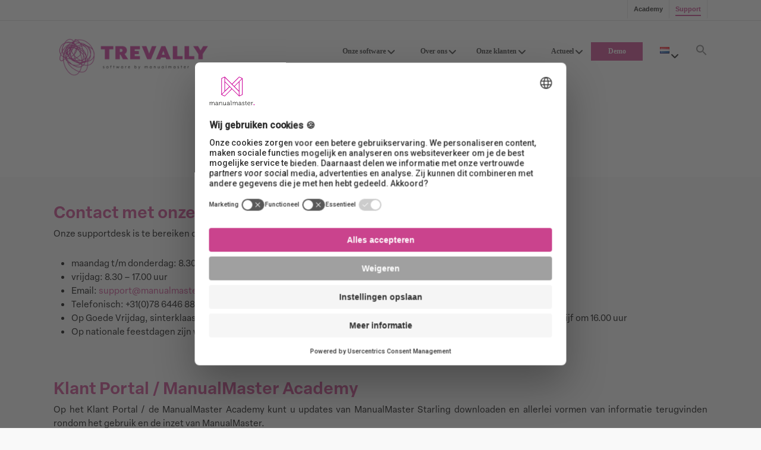

--- FILE ---
content_type: text/html; charset=UTF-8
request_url: https://manualmaster.com/support/
body_size: 32153
content:
<!doctype html>
<html lang="nl-NL" class="no-js">
<head>
	<meta charset="UTF-8">
	<meta name="viewport" content="width=device-width, initial-scale=1, maximum-scale=1, user-scalable=0" /><meta name='robots' content='index, follow, max-image-preview:large, max-snippet:-1, max-video-preview:-1' />
<link rel="alternate" href="https://manualmaster.com/support/" hreflang="nl" />
<link rel="alternate" href="https://manualmaster.com/en/support-en/" hreflang="en" />
<link rel="alternate" href="https://manualmaster.com/de/support-de/" hreflang="de" />

	<!-- This site is optimized with the Yoast SEO Premium plugin v26.7 (Yoast SEO v26.7) - https://yoast.com/wordpress/plugins/seo/ -->
	<title>Contact met onze Supportdesk - ManualMaster</title>
	<meta name="description" content="Heeft u hulp nodig? Wij helpen u niet alleen telefonisch via 078-6446884, maar kunnen ook meekijken via Teamviewer. Neem hier contact met ons op." />
	<link rel="canonical" href="https://manualmaster.com/support/" />
	<meta property="og:locale" content="nl_NL" />
	<meta property="og:locale:alternate" content="en_GB" />
	<meta property="og:locale:alternate" content="de_DE" />
	<meta property="og:type" content="article" />
	<meta property="og:title" content="Support" />
	<meta property="og:description" content="Heeft u hulp nodig? Wij helpen u niet alleen telefonisch via 078-6446884, maar kunnen ook meekijken via Teamviewer. Neem hier contact met ons op." />
	<meta property="og:url" content="https://manualmaster.com/support/" />
	<meta property="og:site_name" content="Trevally Software by ManualMaster" />
	<meta property="article:publisher" content="https://www.facebook.com/ManualMaster-262911403724086/" />
	<meta property="article:modified_time" content="2024-02-26T13:09:51+00:00" />
	<meta property="og:image" content="https://manualmaster.com/wp-content/uploads/2020/12/support-featuredimage.png" />
	<meta property="og:image:width" content="200" />
	<meta property="og:image:height" content="200" />
	<meta property="og:image:type" content="image/png" />
	<meta name="twitter:card" content="summary_large_image" />
	<meta name="twitter:site" content="@ManualMaster" />
	<script type="application/ld+json" class="yoast-schema-graph">{"@context":"https://schema.org","@graph":[{"@type":"WebPage","@id":"https://manualmaster.com/support/","url":"https://manualmaster.com/support/","name":"Contact met onze Supportdesk - ManualMaster","isPartOf":{"@id":"https://manualmaster.com/#website"},"primaryImageOfPage":{"@id":"https://manualmaster.com/support/#primaryimage"},"image":{"@id":"https://manualmaster.com/support/#primaryimage"},"thumbnailUrl":"https://manualmaster.com/wp-content/uploads/2020/12/support-featuredimage.png","datePublished":"2020-06-18T05:03:33+00:00","dateModified":"2024-02-26T13:09:51+00:00","description":"Heeft u hulp nodig? Wij helpen u niet alleen telefonisch via 078-6446884, maar kunnen ook meekijken via Teamviewer. Neem hier contact met ons op.","breadcrumb":{"@id":"https://manualmaster.com/support/#breadcrumb"},"inLanguage":"nl-NL","potentialAction":[{"@type":"ReadAction","target":["https://manualmaster.com/support/"]}]},{"@type":"ImageObject","inLanguage":"nl-NL","@id":"https://manualmaster.com/support/#primaryimage","url":"https://manualmaster.com/wp-content/uploads/2020/12/support-featuredimage.png","contentUrl":"https://manualmaster.com/wp-content/uploads/2020/12/support-featuredimage.png","width":200,"height":200,"caption":"vraagteken"},{"@type":"BreadcrumbList","@id":"https://manualmaster.com/support/#breadcrumb","itemListElement":[{"@type":"ListItem","position":1,"name":"Home","item":"https://manualmaster.com/"},{"@type":"ListItem","position":2,"name":"Support"}]},{"@type":"WebSite","@id":"https://manualmaster.com/#website","url":"https://manualmaster.com/","name":"Trevally Software by ManualMaster","description":"The quality management software","publisher":{"@id":"https://manualmaster.com/#organization"},"potentialAction":[{"@type":"SearchAction","target":{"@type":"EntryPoint","urlTemplate":"https://manualmaster.com/?s={search_term_string}"},"query-input":{"@type":"PropertyValueSpecification","valueRequired":true,"valueName":"search_term_string"}}],"inLanguage":"nl-NL"},{"@type":"Organization","@id":"https://manualmaster.com/#organization","name":"ManualMaster","alternateName":"Trevally Software by Manualmaster","url":"https://manualmaster.com/","logo":{"@type":"ImageObject","inLanguage":"nl-NL","@id":"https://manualmaster.com/#/schema/logo/image/","url":"https://manualmaster.com/wp-content/uploads/2025/01/Trevally-Software-by-ManualMaster-Logo-1x.png","contentUrl":"https://manualmaster.com/wp-content/uploads/2025/01/Trevally-Software-by-ManualMaster-Logo-1x.png","width":1280,"height":299,"caption":"ManualMaster"},"image":{"@id":"https://manualmaster.com/#/schema/logo/image/"},"sameAs":["https://www.facebook.com/ManualMaster-262911403724086/","https://x.com/ManualMaster","https://www.linkedin.com/company/manualmaster/","https://www.youtube.com/user/manualmasterqims/videos"],"description":"ManualMaster Trevally biedt geïntegreerde software voor kwaliteits-, proces-, risico- en documentmanagement. Flexibel, gebruiksvriendelijk en volledig afgestemd op uw organisatie.","email":"info@manualmaster.com","telephone":"+3178644688","legalName":"Quality and Information Management Support B.V.","foundingDate":"1992-02-10","vatID":"NL807367308B01","numberOfEmployees":{"@type":"QuantitativeValue","minValue":"11","maxValue":"50"},"actionableFeedbackPolicy":"https://manualmaster.com/manualmaster-en-mvo/"}]}</script>
	<!-- / Yoast SEO Premium plugin. -->


<link rel='dns-prefetch' href='//maps.googleapis.com' />
<link rel='dns-prefetch' href='//use.typekit.net' />
<link rel='dns-prefetch' href='//fonts.googleapis.com' />
<link rel='dns-prefetch' href='//use.fontawesome.com' />
<link rel='dns-prefetch' href='//www.googletagmanager.com' />
<link rel="alternate" type="application/rss+xml" title="Trevally Software by ManualMaster &raquo; feed" href="https://manualmaster.com/feed/" />
<link rel="alternate" type="application/rss+xml" title="Trevally Software by ManualMaster &raquo; reacties feed" href="https://manualmaster.com/comments/feed/" />
<style id='wp-img-auto-sizes-contain-inline-css' type='text/css'>
img:is([sizes=auto i],[sizes^="auto," i]){contain-intrinsic-size:3000px 1500px}
/*# sourceURL=wp-img-auto-sizes-contain-inline-css */
</style>
<link rel='stylesheet' id='mm-adobe-fonts-css' href='https://use.typekit.net/frj5gab.css' type='text/css' media='all' />
<link rel='stylesheet' id='wpacu-combined-css-head-1' href='https://manualmaster.com/wp-content/cache/asset-cleanup/one/css/head-9cfda8a11f30a668b7281e611ee4e06773c31641.css' type='text/css' media='all' />
<style id='global-styles-inline-css' type='text/css'>
:root{--wp--preset--aspect-ratio--square: 1;--wp--preset--aspect-ratio--4-3: 4/3;--wp--preset--aspect-ratio--3-4: 3/4;--wp--preset--aspect-ratio--3-2: 3/2;--wp--preset--aspect-ratio--2-3: 2/3;--wp--preset--aspect-ratio--16-9: 16/9;--wp--preset--aspect-ratio--9-16: 9/16;--wp--preset--color--black: #000000;--wp--preset--color--cyan-bluish-gray: #abb8c3;--wp--preset--color--white: #ffffff;--wp--preset--color--pale-pink: #f78da7;--wp--preset--color--vivid-red: #cf2e2e;--wp--preset--color--luminous-vivid-orange: #ff6900;--wp--preset--color--luminous-vivid-amber: #fcb900;--wp--preset--color--light-green-cyan: #7bdcb5;--wp--preset--color--vivid-green-cyan: #00d084;--wp--preset--color--pale-cyan-blue: #8ed1fc;--wp--preset--color--vivid-cyan-blue: #0693e3;--wp--preset--color--vivid-purple: #9b51e0;--wp--preset--gradient--vivid-cyan-blue-to-vivid-purple: linear-gradient(135deg,rgb(6,147,227) 0%,rgb(155,81,224) 100%);--wp--preset--gradient--light-green-cyan-to-vivid-green-cyan: linear-gradient(135deg,rgb(122,220,180) 0%,rgb(0,208,130) 100%);--wp--preset--gradient--luminous-vivid-amber-to-luminous-vivid-orange: linear-gradient(135deg,rgb(252,185,0) 0%,rgb(255,105,0) 100%);--wp--preset--gradient--luminous-vivid-orange-to-vivid-red: linear-gradient(135deg,rgb(255,105,0) 0%,rgb(207,46,46) 100%);--wp--preset--gradient--very-light-gray-to-cyan-bluish-gray: linear-gradient(135deg,rgb(238,238,238) 0%,rgb(169,184,195) 100%);--wp--preset--gradient--cool-to-warm-spectrum: linear-gradient(135deg,rgb(74,234,220) 0%,rgb(151,120,209) 20%,rgb(207,42,186) 40%,rgb(238,44,130) 60%,rgb(251,105,98) 80%,rgb(254,248,76) 100%);--wp--preset--gradient--blush-light-purple: linear-gradient(135deg,rgb(255,206,236) 0%,rgb(152,150,240) 100%);--wp--preset--gradient--blush-bordeaux: linear-gradient(135deg,rgb(254,205,165) 0%,rgb(254,45,45) 50%,rgb(107,0,62) 100%);--wp--preset--gradient--luminous-dusk: linear-gradient(135deg,rgb(255,203,112) 0%,rgb(199,81,192) 50%,rgb(65,88,208) 100%);--wp--preset--gradient--pale-ocean: linear-gradient(135deg,rgb(255,245,203) 0%,rgb(182,227,212) 50%,rgb(51,167,181) 100%);--wp--preset--gradient--electric-grass: linear-gradient(135deg,rgb(202,248,128) 0%,rgb(113,206,126) 100%);--wp--preset--gradient--midnight: linear-gradient(135deg,rgb(2,3,129) 0%,rgb(40,116,252) 100%);--wp--preset--font-size--small: 13px;--wp--preset--font-size--medium: 20px;--wp--preset--font-size--large: 36px;--wp--preset--font-size--x-large: 42px;--wp--preset--spacing--20: 0.44rem;--wp--preset--spacing--30: 0.67rem;--wp--preset--spacing--40: 1rem;--wp--preset--spacing--50: 1.5rem;--wp--preset--spacing--60: 2.25rem;--wp--preset--spacing--70: 3.38rem;--wp--preset--spacing--80: 5.06rem;--wp--preset--shadow--natural: 6px 6px 9px rgba(0, 0, 0, 0.2);--wp--preset--shadow--deep: 12px 12px 50px rgba(0, 0, 0, 0.4);--wp--preset--shadow--sharp: 6px 6px 0px rgba(0, 0, 0, 0.2);--wp--preset--shadow--outlined: 6px 6px 0px -3px rgb(255, 255, 255), 6px 6px rgb(0, 0, 0);--wp--preset--shadow--crisp: 6px 6px 0px rgb(0, 0, 0);}:root { --wp--style--global--content-size: 1300px;--wp--style--global--wide-size: 1300px; }:where(body) { margin: 0; }.wp-site-blocks > .alignleft { float: left; margin-right: 2em; }.wp-site-blocks > .alignright { float: right; margin-left: 2em; }.wp-site-blocks > .aligncenter { justify-content: center; margin-left: auto; margin-right: auto; }:where(.is-layout-flex){gap: 0.5em;}:where(.is-layout-grid){gap: 0.5em;}.is-layout-flow > .alignleft{float: left;margin-inline-start: 0;margin-inline-end: 2em;}.is-layout-flow > .alignright{float: right;margin-inline-start: 2em;margin-inline-end: 0;}.is-layout-flow > .aligncenter{margin-left: auto !important;margin-right: auto !important;}.is-layout-constrained > .alignleft{float: left;margin-inline-start: 0;margin-inline-end: 2em;}.is-layout-constrained > .alignright{float: right;margin-inline-start: 2em;margin-inline-end: 0;}.is-layout-constrained > .aligncenter{margin-left: auto !important;margin-right: auto !important;}.is-layout-constrained > :where(:not(.alignleft):not(.alignright):not(.alignfull)){max-width: var(--wp--style--global--content-size);margin-left: auto !important;margin-right: auto !important;}.is-layout-constrained > .alignwide{max-width: var(--wp--style--global--wide-size);}body .is-layout-flex{display: flex;}.is-layout-flex{flex-wrap: wrap;align-items: center;}.is-layout-flex > :is(*, div){margin: 0;}body .is-layout-grid{display: grid;}.is-layout-grid > :is(*, div){margin: 0;}body{padding-top: 0px;padding-right: 0px;padding-bottom: 0px;padding-left: 0px;}:root :where(.wp-element-button, .wp-block-button__link){background-color: #32373c;border-width: 0;color: #fff;font-family: inherit;font-size: inherit;font-style: inherit;font-weight: inherit;letter-spacing: inherit;line-height: inherit;padding-top: calc(0.667em + 2px);padding-right: calc(1.333em + 2px);padding-bottom: calc(0.667em + 2px);padding-left: calc(1.333em + 2px);text-decoration: none;text-transform: inherit;}.has-black-color{color: var(--wp--preset--color--black) !important;}.has-cyan-bluish-gray-color{color: var(--wp--preset--color--cyan-bluish-gray) !important;}.has-white-color{color: var(--wp--preset--color--white) !important;}.has-pale-pink-color{color: var(--wp--preset--color--pale-pink) !important;}.has-vivid-red-color{color: var(--wp--preset--color--vivid-red) !important;}.has-luminous-vivid-orange-color{color: var(--wp--preset--color--luminous-vivid-orange) !important;}.has-luminous-vivid-amber-color{color: var(--wp--preset--color--luminous-vivid-amber) !important;}.has-light-green-cyan-color{color: var(--wp--preset--color--light-green-cyan) !important;}.has-vivid-green-cyan-color{color: var(--wp--preset--color--vivid-green-cyan) !important;}.has-pale-cyan-blue-color{color: var(--wp--preset--color--pale-cyan-blue) !important;}.has-vivid-cyan-blue-color{color: var(--wp--preset--color--vivid-cyan-blue) !important;}.has-vivid-purple-color{color: var(--wp--preset--color--vivid-purple) !important;}.has-black-background-color{background-color: var(--wp--preset--color--black) !important;}.has-cyan-bluish-gray-background-color{background-color: var(--wp--preset--color--cyan-bluish-gray) !important;}.has-white-background-color{background-color: var(--wp--preset--color--white) !important;}.has-pale-pink-background-color{background-color: var(--wp--preset--color--pale-pink) !important;}.has-vivid-red-background-color{background-color: var(--wp--preset--color--vivid-red) !important;}.has-luminous-vivid-orange-background-color{background-color: var(--wp--preset--color--luminous-vivid-orange) !important;}.has-luminous-vivid-amber-background-color{background-color: var(--wp--preset--color--luminous-vivid-amber) !important;}.has-light-green-cyan-background-color{background-color: var(--wp--preset--color--light-green-cyan) !important;}.has-vivid-green-cyan-background-color{background-color: var(--wp--preset--color--vivid-green-cyan) !important;}.has-pale-cyan-blue-background-color{background-color: var(--wp--preset--color--pale-cyan-blue) !important;}.has-vivid-cyan-blue-background-color{background-color: var(--wp--preset--color--vivid-cyan-blue) !important;}.has-vivid-purple-background-color{background-color: var(--wp--preset--color--vivid-purple) !important;}.has-black-border-color{border-color: var(--wp--preset--color--black) !important;}.has-cyan-bluish-gray-border-color{border-color: var(--wp--preset--color--cyan-bluish-gray) !important;}.has-white-border-color{border-color: var(--wp--preset--color--white) !important;}.has-pale-pink-border-color{border-color: var(--wp--preset--color--pale-pink) !important;}.has-vivid-red-border-color{border-color: var(--wp--preset--color--vivid-red) !important;}.has-luminous-vivid-orange-border-color{border-color: var(--wp--preset--color--luminous-vivid-orange) !important;}.has-luminous-vivid-amber-border-color{border-color: var(--wp--preset--color--luminous-vivid-amber) !important;}.has-light-green-cyan-border-color{border-color: var(--wp--preset--color--light-green-cyan) !important;}.has-vivid-green-cyan-border-color{border-color: var(--wp--preset--color--vivid-green-cyan) !important;}.has-pale-cyan-blue-border-color{border-color: var(--wp--preset--color--pale-cyan-blue) !important;}.has-vivid-cyan-blue-border-color{border-color: var(--wp--preset--color--vivid-cyan-blue) !important;}.has-vivid-purple-border-color{border-color: var(--wp--preset--color--vivid-purple) !important;}.has-vivid-cyan-blue-to-vivid-purple-gradient-background{background: var(--wp--preset--gradient--vivid-cyan-blue-to-vivid-purple) !important;}.has-light-green-cyan-to-vivid-green-cyan-gradient-background{background: var(--wp--preset--gradient--light-green-cyan-to-vivid-green-cyan) !important;}.has-luminous-vivid-amber-to-luminous-vivid-orange-gradient-background{background: var(--wp--preset--gradient--luminous-vivid-amber-to-luminous-vivid-orange) !important;}.has-luminous-vivid-orange-to-vivid-red-gradient-background{background: var(--wp--preset--gradient--luminous-vivid-orange-to-vivid-red) !important;}.has-very-light-gray-to-cyan-bluish-gray-gradient-background{background: var(--wp--preset--gradient--very-light-gray-to-cyan-bluish-gray) !important;}.has-cool-to-warm-spectrum-gradient-background{background: var(--wp--preset--gradient--cool-to-warm-spectrum) !important;}.has-blush-light-purple-gradient-background{background: var(--wp--preset--gradient--blush-light-purple) !important;}.has-blush-bordeaux-gradient-background{background: var(--wp--preset--gradient--blush-bordeaux) !important;}.has-luminous-dusk-gradient-background{background: var(--wp--preset--gradient--luminous-dusk) !important;}.has-pale-ocean-gradient-background{background: var(--wp--preset--gradient--pale-ocean) !important;}.has-electric-grass-gradient-background{background: var(--wp--preset--gradient--electric-grass) !important;}.has-midnight-gradient-background{background: var(--wp--preset--gradient--midnight) !important;}.has-small-font-size{font-size: var(--wp--preset--font-size--small) !important;}.has-medium-font-size{font-size: var(--wp--preset--font-size--medium) !important;}.has-large-font-size{font-size: var(--wp--preset--font-size--large) !important;}.has-x-large-font-size{font-size: var(--wp--preset--font-size--x-large) !important;}
/*# sourceURL=global-styles-inline-css */
</style>





<style id='font-awesome-svg-styles-default-inline-css' type='text/css'>
.svg-inline--fa {
  display: inline-block;
  height: 1em;
  overflow: visible;
  vertical-align: -.125em;
}
/*# sourceURL=font-awesome-svg-styles-default-inline-css */
</style>













<link rel='stylesheet' id='nectar_default_font_open_sans-css' href='https://fonts.googleapis.com/css?family=Open+Sans%3A300%2C400%2C600%2C700&#038;subset=latin%2Clatin-ext' type='text/css' media='all' />


<style id='salient-wp-menu-dynamic-fallback-inline-css' type='text/css'>
#header-outer .nectar-ext-menu-item .image-layer-outer,#header-outer .nectar-ext-menu-item .image-layer,#header-outer .nectar-ext-menu-item .color-overlay,#slide-out-widget-area .nectar-ext-menu-item .image-layer-outer,#slide-out-widget-area .nectar-ext-menu-item .color-overlay,#slide-out-widget-area .nectar-ext-menu-item .image-layer{position:absolute;top:0;left:0;width:100%;height:100%;overflow:hidden;}.nectar-ext-menu-item .inner-content{position:relative;z-index:10;width:100%;}.nectar-ext-menu-item .image-layer{background-size:cover;background-position:center;transition:opacity 0.25s ease 0.1s;}.nectar-ext-menu-item .image-layer video{object-fit:cover;width:100%;height:100%;}#header-outer nav .nectar-ext-menu-item .image-layer:not(.loaded){background-image:none!important;}#header-outer nav .nectar-ext-menu-item .image-layer{opacity:0;}#header-outer nav .nectar-ext-menu-item .image-layer.loaded{opacity:1;}.nectar-ext-menu-item span[class*="inherit-h"] + .menu-item-desc{margin-top:0.4rem;}#mobile-menu .nectar-ext-menu-item .title,#slide-out-widget-area .nectar-ext-menu-item .title,.nectar-ext-menu-item .menu-title-text,.nectar-ext-menu-item .menu-item-desc{position:relative;}.nectar-ext-menu-item .menu-item-desc{display:block;line-height:1.4em;}body #slide-out-widget-area .nectar-ext-menu-item .menu-item-desc{line-height:1.4em;}#mobile-menu .nectar-ext-menu-item .title,#slide-out-widget-area .nectar-ext-menu-item:not(.style-img-above-text) .title,.nectar-ext-menu-item:not(.style-img-above-text) .menu-title-text,.nectar-ext-menu-item:not(.style-img-above-text) .menu-item-desc,.nectar-ext-menu-item:not(.style-img-above-text) i:before,.nectar-ext-menu-item:not(.style-img-above-text) .svg-icon{color:#fff;}#mobile-menu .nectar-ext-menu-item.style-img-above-text .title{color:inherit;}.sf-menu li ul li a .nectar-ext-menu-item .menu-title-text:after{display:none;}.menu-item .widget-area-active[data-margin="default"] > div:not(:last-child){margin-bottom:20px;}.nectar-ext-menu-item__button{display:inline-block;padding-top:2em;}#header-outer nav li:not([class*="current"]) > a .nectar-ext-menu-item .inner-content.has-button .title .menu-title-text{background-image:none;}.nectar-ext-menu-item__button .nectar-cta:not([data-color="transparent"]){margin-top:.8em;margin-bottom:.8em;}.nectar-ext-menu-item .color-overlay{transition:opacity 0.5s cubic-bezier(.15,.75,.5,1);}.nectar-ext-menu-item:hover .hover-zoom-in-slow .image-layer{transform:scale(1.15);transition:transform 4s cubic-bezier(0.1,0.2,.7,1);}.nectar-ext-menu-item:hover .hover-zoom-in-slow .color-overlay{transition:opacity 1.5s cubic-bezier(.15,.75,.5,1);}.nectar-ext-menu-item .hover-zoom-in-slow .image-layer{transition:transform 0.5s cubic-bezier(.15,.75,.5,1);}.nectar-ext-menu-item .hover-zoom-in-slow .color-overlay{transition:opacity 0.5s cubic-bezier(.15,.75,.5,1);}.nectar-ext-menu-item:hover .hover-zoom-in .image-layer{transform:scale(1.12);}.nectar-ext-menu-item .hover-zoom-in .image-layer{transition:transform 0.5s cubic-bezier(.15,.75,.5,1);}.nectar-ext-menu-item{display:flex;text-align:left;}#slide-out-widget-area .nectar-ext-menu-item .title,#slide-out-widget-area .nectar-ext-menu-item .menu-item-desc,#slide-out-widget-area .nectar-ext-menu-item .menu-title-text,#mobile-menu .nectar-ext-menu-item .title,#mobile-menu .nectar-ext-menu-item .menu-item-desc,#mobile-menu .nectar-ext-menu-item .menu-title-text{color:inherit!important;}#slide-out-widget-area .nectar-ext-menu-item,#mobile-menu .nectar-ext-menu-item{display:block;}#slide-out-widget-area .nectar-ext-menu-item .inner-content,#mobile-menu .nectar-ext-menu-item .inner-content{width:100%;}#slide-out-widget-area.fullscreen-alt .nectar-ext-menu-item,#slide-out-widget-area.fullscreen .nectar-ext-menu-item{text-align:center;}#header-outer .nectar-ext-menu-item.style-img-above-text .image-layer-outer,#slide-out-widget-area .nectar-ext-menu-item.style-img-above-text .image-layer-outer{position:relative;}#header-outer .nectar-ext-menu-item.style-img-above-text,#slide-out-widget-area .nectar-ext-menu-item.style-img-above-text{flex-direction:column;}
/*# sourceURL=salient-wp-menu-dynamic-fallback-inline-css */
</style>
<link rel='stylesheet' id='font-awesome-official-css' href='https://use.fontawesome.com/releases/v7.0.0/css/all.css' type='text/css' media='all' integrity="sha384-tGBVFh2h9Zcme3k9gJLbGqDpD+jRd419j/6N32rharcTZa1X6xgxug6pFMGonjxU" crossorigin="anonymous" />
<link rel='stylesheet' id='evcal_google_fonts-css' href='https://fonts.googleapis.com/css?family=Noto+Sans%3A400%2C400italic%2C700%7CPoppins%3A700%2C800%2C900&#038;subset=latin%2Clatin-ext&#038;ver=5.0.6' type='text/css' media='all' />







<link rel='stylesheet' id='redux-google-fonts-salient_redux-css' href='https://fonts.googleapis.com/css?family=Roboto%3A500%7CNunito%3A700&#038;subset=latin&#038;ver=6.9' type='text/css' media='all' />
<link rel='stylesheet' id='font-awesome-official-v4shim-css' href='https://use.fontawesome.com/releases/v7.0.0/css/v4-shims.css' type='text/css' media='all' integrity="sha384-NNMojup/wze+7MYNfppFkt1PyEfFX0wIGvCNanAQxX/+oI4LFnrP0EzKH7HTqLke" crossorigin="anonymous" />



<link rel='shortlink' href='https://manualmaster.com/?p=7002' />
<meta name="yandex-verification" content="b249567ef8a4ae57" />
<!--BEGIN: TRACKING CODE MANAGER (v2.5.0) BY INTELLYWP.COM IN HEAD//-->
<meta name="msvalidate.01" content="8C6580BA5144B919007AC996D59481E2" />
<meta name="google-site-verification" content="fQsPrgRUGH6QV_6FYVS7aiCvxo6Cfan25oxxIHDRJk4" />
<!-- Google Tag Manager -->
	
	<!-- End Google Tag Manager -->
<!--END: https://wordpress.org/plugins/tracking-code-manager IN HEAD//--><style id="ubermenu-custom-generated-css">
/** Font Awesome 4 Compatibility **/
.fa{font-style:normal;font-variant:normal;font-weight:normal;font-family:FontAwesome;}

/** UberMenu Responsive Styles (Breakpoint Setting) **/
@media screen and (min-width: 1151px){
  .ubermenu{ display:block !important; } .ubermenu-responsive .ubermenu-item.ubermenu-hide-desktop{ display:none !important; } .ubermenu-responsive.ubermenu-retractors-responsive .ubermenu-retractor-mobile{ display:none; }  /* Top level items full height */ .ubermenu.ubermenu-horizontal.ubermenu-items-vstretch .ubermenu-nav{   display:flex;   align-items:stretch; } .ubermenu.ubermenu-horizontal.ubermenu-items-vstretch .ubermenu-item.ubermenu-item-level-0{   display:flex;   flex-direction:column; } .ubermenu.ubermenu-horizontal.ubermenu-items-vstretch .ubermenu-item.ubermenu-item-level-0 > .ubermenu-target{   flex:1;   display:flex;   align-items:center; flex-wrap:wrap; } .ubermenu.ubermenu-horizontal.ubermenu-items-vstretch .ubermenu-item.ubermenu-item-level-0 > .ubermenu-target > .ubermenu-target-divider{ position:static; flex-basis:100%; } .ubermenu.ubermenu-horizontal.ubermenu-items-vstretch .ubermenu-item.ubermenu-item-level-0 > .ubermenu-target.ubermenu-item-layout-image_left > .ubermenu-target-text{ padding-left:1em; } .ubermenu.ubermenu-horizontal.ubermenu-items-vstretch .ubermenu-item.ubermenu-item-level-0 > .ubermenu-target.ubermenu-item-layout-image_right > .ubermenu-target-text{ padding-right:1em; } .ubermenu.ubermenu-horizontal.ubermenu-items-vstretch .ubermenu-item.ubermenu-item-level-0 > .ubermenu-target.ubermenu-item-layout-image_above, .ubermenu.ubermenu-horizontal.ubermenu-items-vstretch .ubermenu-item.ubermenu-item-level-0 > .ubermenu-target.ubermenu-item-layout-image_below{ flex-direction:column; } .ubermenu.ubermenu-horizontal.ubermenu-items-vstretch .ubermenu-item.ubermenu-item-level-0 > .ubermenu-submenu-drop{   top:100%; } .ubermenu.ubermenu-horizontal.ubermenu-items-vstretch .ubermenu-item-level-0:not(.ubermenu-align-right) + .ubermenu-item.ubermenu-align-right{ margin-left:auto; } .ubermenu.ubermenu-horizontal.ubermenu-items-vstretch .ubermenu-item.ubermenu-item-level-0 > .ubermenu-target.ubermenu-content-align-left{   justify-content:flex-start; } .ubermenu.ubermenu-horizontal.ubermenu-items-vstretch .ubermenu-item.ubermenu-item-level-0 > .ubermenu-target.ubermenu-content-align-center{   justify-content:center; } .ubermenu.ubermenu-horizontal.ubermenu-items-vstretch .ubermenu-item.ubermenu-item-level-0 > .ubermenu-target.ubermenu-content-align-right{   justify-content:flex-end; }  /* Force current submenu always open but below others */ .ubermenu-force-current-submenu .ubermenu-item-level-0.ubermenu-current-menu-item > .ubermenu-submenu-drop, .ubermenu-force-current-submenu .ubermenu-item-level-0.ubermenu-current-menu-ancestor > .ubermenu-submenu-drop {     display: block!important;     opacity: 1!important;     visibility: visible!important;     margin: 0!important;     top: auto!important;     height: auto;     z-index:19; }   /* Invert Horizontal menu to make subs go up */ .ubermenu-invert.ubermenu-horizontal .ubermenu-item-level-0 > .ubermenu-submenu-drop, .ubermenu-invert.ubermenu-horizontal.ubermenu-items-vstretch .ubermenu-item.ubermenu-item-level-0>.ubermenu-submenu-drop{  top:auto;  bottom:100%; } .ubermenu-invert.ubermenu-horizontal.ubermenu-sub-indicators .ubermenu-item-level-0.ubermenu-has-submenu-drop > .ubermenu-target > .ubermenu-sub-indicator{ transform:rotate(180deg); } /* Make second level flyouts fly up */ .ubermenu-invert.ubermenu-horizontal .ubermenu-submenu .ubermenu-item.ubermenu-active > .ubermenu-submenu-type-flyout{     top:auto;     bottom:0; } /* Clip the submenus properly when inverted */ .ubermenu-invert.ubermenu-horizontal .ubermenu-item-level-0 > .ubermenu-submenu-drop{     clip: rect(-5000px,5000px,auto,-5000px); }    /* Invert Vertical menu to make subs go left */ .ubermenu-invert.ubermenu-vertical .ubermenu-item-level-0 > .ubermenu-submenu-drop{   right:100%;   left:auto; } .ubermenu-invert.ubermenu-vertical.ubermenu-sub-indicators .ubermenu-item-level-0.ubermenu-item-has-children > .ubermenu-target > .ubermenu-sub-indicator{   right:auto;   left:10px; transform:rotate(90deg); } .ubermenu-vertical.ubermenu-invert .ubermenu-item > .ubermenu-submenu-drop {   clip: rect(-5000px,5000px,5000px,-5000px); } /* Vertical Flyout > Flyout */ .ubermenu-vertical.ubermenu-invert.ubermenu-sub-indicators .ubermenu-has-submenu-drop > .ubermenu-target{   padding-left:25px; } .ubermenu-vertical.ubermenu-invert .ubermenu-item > .ubermenu-target > .ubermenu-sub-indicator {   right:auto;   left:10px;   transform:rotate(90deg); } .ubermenu-vertical.ubermenu-invert .ubermenu-item > .ubermenu-submenu-drop.ubermenu-submenu-type-flyout, .ubermenu-vertical.ubermenu-invert .ubermenu-submenu-type-flyout > .ubermenu-item > .ubermenu-submenu-drop {   right: 100%;   left: auto; }  .ubermenu-responsive-toggle{ display:none; }
}
@media screen and (max-width: 1150px){
   .ubermenu-responsive-toggle, .ubermenu-sticky-toggle-wrapper { display: block; }  .ubermenu-responsive{ width:100%; max-height:600px; visibility:visible; overflow:visible;  -webkit-transition:max-height 1s ease-in; transition:max-height .3s ease-in; } .ubermenu-responsive.ubermenu-mobile-accordion:not(.ubermenu-mobile-modal):not(.ubermenu-in-transition):not(.ubermenu-responsive-collapse){ max-height:none; } .ubermenu-responsive.ubermenu-items-align-center{   text-align:left; } .ubermenu-responsive.ubermenu{ margin:0; } .ubermenu-responsive.ubermenu .ubermenu-nav{ display:block; }  .ubermenu-responsive.ubermenu-responsive-nocollapse, .ubermenu-repsonsive.ubermenu-no-transitions{ display:block; max-height:none; }  .ubermenu-responsive.ubermenu-responsive-collapse{ max-height:none; visibility:visible; overflow:visible; } .ubermenu-responsive.ubermenu-responsive-collapse{ max-height:0; overflow:hidden !important; visibility:hidden; } .ubermenu-responsive.ubermenu-in-transition, .ubermenu-responsive.ubermenu-in-transition .ubermenu-nav{ overflow:hidden !important; visibility:visible; } .ubermenu-responsive.ubermenu-responsive-collapse:not(.ubermenu-in-transition){ border-top-width:0; border-bottom-width:0; } .ubermenu-responsive.ubermenu-responsive-collapse .ubermenu-item .ubermenu-submenu{ display:none; }  .ubermenu-responsive .ubermenu-item-level-0{ width:50%; } .ubermenu-responsive.ubermenu-responsive-single-column .ubermenu-item-level-0{ float:none; clear:both; width:100%; } .ubermenu-responsive .ubermenu-item.ubermenu-item-level-0 > .ubermenu-target{ border:none; box-shadow:none; } .ubermenu-responsive .ubermenu-item.ubermenu-has-submenu-flyout{ position:static; } .ubermenu-responsive.ubermenu-sub-indicators .ubermenu-submenu-type-flyout .ubermenu-has-submenu-drop > .ubermenu-target > .ubermenu-sub-indicator{ transform:rotate(0); right:10px; left:auto; } .ubermenu-responsive .ubermenu-nav .ubermenu-item .ubermenu-submenu.ubermenu-submenu-drop{ width:100%; min-width:100%; max-width:100%; top:auto; left:0 !important; } .ubermenu-responsive.ubermenu-has-border .ubermenu-nav .ubermenu-item .ubermenu-submenu.ubermenu-submenu-drop{ left: -1px !important; /* For borders */ } .ubermenu-responsive .ubermenu-submenu.ubermenu-submenu-type-mega > .ubermenu-item.ubermenu-column{ min-height:0; border-left:none;  float:left; /* override left/center/right content alignment */ display:block; } .ubermenu-responsive .ubermenu-item.ubermenu-active > .ubermenu-submenu.ubermenu-submenu-type-mega{     max-height:none;     height:auto;/*prevent overflow scrolling since android is still finicky*/     overflow:visible; } .ubermenu-responsive.ubermenu-transition-slide .ubermenu-item.ubermenu-in-transition > .ubermenu-submenu-drop{ max-height:1000px; /* because of slide transition */ } .ubermenu .ubermenu-submenu-type-flyout .ubermenu-submenu-type-mega{ min-height:0; } .ubermenu.ubermenu-responsive .ubermenu-column, .ubermenu.ubermenu-responsive .ubermenu-column-auto{ min-width:50%; } .ubermenu.ubermenu-responsive .ubermenu-autoclear > .ubermenu-column{ clear:none; } .ubermenu.ubermenu-responsive .ubermenu-column:nth-of-type(2n+1){ clear:both; } .ubermenu.ubermenu-responsive .ubermenu-submenu-retractor-top:not(.ubermenu-submenu-retractor-top-2) .ubermenu-column:nth-of-type(2n+1){ clear:none; } .ubermenu.ubermenu-responsive .ubermenu-submenu-retractor-top:not(.ubermenu-submenu-retractor-top-2) .ubermenu-column:nth-of-type(2n+2){ clear:both; }  .ubermenu-responsive-single-column-subs .ubermenu-submenu .ubermenu-item { float: none; clear: both; width: 100%; min-width: 100%; }  /* Submenu footer content */ .ubermenu .ubermenu-submenu-footer{     position:relative; clear:both;     bottom:auto;     right:auto; }   .ubermenu.ubermenu-responsive .ubermenu-tabs, .ubermenu.ubermenu-responsive .ubermenu-tabs-group, .ubermenu.ubermenu-responsive .ubermenu-tab, .ubermenu.ubermenu-responsive .ubermenu-tab-content-panel{ /** TABS SHOULD BE 100%  ACCORDION */ width:100%; min-width:100%; max-width:100%; left:0; } .ubermenu.ubermenu-responsive .ubermenu-tabs, .ubermenu.ubermenu-responsive .ubermenu-tab-content-panel{ min-height:0 !important;/* Override Inline Style from JS */ } .ubermenu.ubermenu-responsive .ubermenu-tabs{ z-index:15; } .ubermenu.ubermenu-responsive .ubermenu-tab-content-panel{ z-index:20; } /* Tab Layering */ .ubermenu-responsive .ubermenu-tab{ position:relative; } .ubermenu-responsive .ubermenu-tab.ubermenu-active{ position:relative; z-index:20; } .ubermenu-responsive .ubermenu-tab > .ubermenu-target{ border-width:0 0 1px 0; } .ubermenu-responsive.ubermenu-sub-indicators .ubermenu-tabs > .ubermenu-tabs-group > .ubermenu-tab.ubermenu-has-submenu-drop > .ubermenu-target > .ubermenu-sub-indicator{ transform:rotate(0); right:10px; left:auto; }  .ubermenu-responsive .ubermenu-tabs > .ubermenu-tabs-group > .ubermenu-tab > .ubermenu-tab-content-panel{ top:auto; border-width:1px; } .ubermenu-responsive .ubermenu-tab-layout-bottom > .ubermenu-tabs-group{ /*position:relative;*/ }   .ubermenu-reponsive .ubermenu-item-level-0 > .ubermenu-submenu-type-stack{ /* Top Level Stack Columns */ position:relative; }  .ubermenu-responsive .ubermenu-submenu-type-stack .ubermenu-column, .ubermenu-responsive .ubermenu-submenu-type-stack .ubermenu-column-auto{ /* Stack Columns */ width:100%; max-width:100%; }   .ubermenu-responsive .ubermenu-item-mini{ /* Mini items */ min-width:0; width:auto; float:left; clear:none !important; } .ubermenu-responsive .ubermenu-item.ubermenu-item-mini > a.ubermenu-target{ padding-left:20px; padding-right:20px; }   .ubermenu-responsive .ubermenu-item.ubermenu-hide-mobile{ /* Hiding items */ display:none !important; }  .ubermenu-responsive.ubermenu-hide-bkgs .ubermenu-submenu.ubermenu-submenu-bkg-img{ /** Hide Background Images in Submenu */ background-image:none; } .ubermenu.ubermenu-responsive .ubermenu-item-level-0.ubermenu-item-mini{ min-width:0; width:auto; } .ubermenu-vertical .ubermenu-item.ubermenu-item-level-0{ width:100%; } .ubermenu-vertical.ubermenu-sub-indicators .ubermenu-item-level-0.ubermenu-item-has-children > .ubermenu-target > .ubermenu-sub-indicator{ right:10px; left:auto; transform:rotate(0); } .ubermenu-vertical .ubermenu-item.ubermenu-item-level-0.ubermenu-relative.ubermenu-active > .ubermenu-submenu-drop.ubermenu-submenu-align-vertical_parent_item{     top:auto; }   .ubermenu.ubermenu-responsive .ubermenu-tabs{     position:static; } /* Tabs on Mobile with mouse (but not click) - leave space to hover off */ .ubermenu:not(.ubermenu-is-mobile):not(.ubermenu-submenu-indicator-closes) .ubermenu-submenu .ubermenu-tab[data-ubermenu-trigger="mouseover"] .ubermenu-tab-content-panel, .ubermenu:not(.ubermenu-is-mobile):not(.ubermenu-submenu-indicator-closes) .ubermenu-submenu .ubermenu-tab[data-ubermenu-trigger="hover_intent"] .ubermenu-tab-content-panel{     margin-left:6%; width:94%; min-width:94%; }  /* Sub indicator close visibility */ .ubermenu.ubermenu-submenu-indicator-closes .ubermenu-active > .ubermenu-target > .ubermenu-sub-indicator-close{ display:block; display: flex; align-items: center; justify-content: center; } .ubermenu.ubermenu-submenu-indicator-closes .ubermenu-active > .ubermenu-target > .ubermenu-sub-indicator{ display:none; }  .ubermenu .ubermenu-tabs .ubermenu-tab-content-panel{     box-shadow: 0 5px 10px rgba(0,0,0,.075); }  /* When submenus and items go full width, move items back to appropriate positioning */ .ubermenu .ubermenu-submenu-rtl {     direction: ltr; }   /* Fixed position mobile menu */ .ubermenu.ubermenu-mobile-modal{   position:fixed;   z-index:9999999; opacity:1;   top:0;   left:0;   width:100%;   width:100vw;   max-width:100%;   max-width:100vw; height:100%; height:calc(100vh - calc(100vh - 100%)); height:-webkit-fill-available; max-height:calc(100vh - calc(100vh - 100%)); max-height:-webkit-fill-available;   border:none; box-sizing:border-box;    display:flex;   flex-direction:column;   justify-content:flex-start; overflow-y:auto !important; /* for non-accordion mode */ overflow-x:hidden !important; overscroll-behavior: contain; transform:scale(1); transition-duration:.1s; transition-property: all; } .ubermenu.ubermenu-mobile-modal.ubermenu-mobile-accordion.ubermenu-interaction-press{ overflow-y:hidden !important; } .ubermenu.ubermenu-mobile-modal.ubermenu-responsive-collapse{ overflow:hidden !important; opacity:0; transform:scale(.9); visibility:hidden; } .ubermenu.ubermenu-mobile-modal .ubermenu-nav{   flex:1;   overflow-y:auto !important; overscroll-behavior: contain; } .ubermenu.ubermenu-mobile-modal .ubermenu-item-level-0{ margin:0; } .ubermenu.ubermenu-mobile-modal .ubermenu-mobile-close-button{ border:none; background:none; border-radius:0; padding:1em; color:inherit; display:inline-block; text-align:center; font-size:14px; } .ubermenu.ubermenu-mobile-modal .ubermenu-mobile-footer .ubermenu-mobile-close-button{ width: 100%; display: flex; align-items: center; justify-content: center; } .ubermenu.ubermenu-mobile-modal .ubermenu-mobile-footer .ubermenu-mobile-close-button .ubermenu-icon-essential, .ubermenu.ubermenu-mobile-modal .ubermenu-mobile-footer .ubermenu-mobile-close-button .fas.fa-times{ margin-right:.2em; }  /* Header/Footer Mobile content */ .ubermenu .ubermenu-mobile-header, .ubermenu .ubermenu-mobile-footer{ display:block; text-align:center; color:inherit; }  /* Accordion submenus mobile (single column tablet) */ .ubermenu.ubermenu-responsive-single-column.ubermenu-mobile-accordion.ubermenu-interaction-press .ubermenu-item > .ubermenu-submenu-drop, .ubermenu.ubermenu-responsive-single-column.ubermenu-mobile-accordion.ubermenu-interaction-press .ubermenu-tab > .ubermenu-tab-content-panel{ box-sizing:border-box; border-left:none; border-right:none; box-shadow:none; } .ubermenu.ubermenu-responsive-single-column.ubermenu-mobile-accordion.ubermenu-interaction-press .ubermenu-item.ubermenu-active > .ubermenu-submenu-drop, .ubermenu.ubermenu-responsive-single-column.ubermenu-mobile-accordion.ubermenu-interaction-press .ubermenu-tab.ubermenu-active > .ubermenu-tab-content-panel{   position:static; }   /* Accordion indented - remove borders and extra spacing from headers */ .ubermenu.ubermenu-mobile-accordion-indent .ubermenu-submenu.ubermenu-submenu-drop, .ubermenu.ubermenu-mobile-accordion-indent .ubermenu-submenu .ubermenu-item-header.ubermenu-has-submenu-stack > .ubermenu-target{   border:none; } .ubermenu.ubermenu-mobile-accordion-indent .ubermenu-submenu .ubermenu-item-header.ubermenu-has-submenu-stack > .ubermenu-submenu-type-stack{   padding-top:0; } /* Accordion dropdown indentation padding */ .ubermenu.ubermenu-mobile-accordion-indent .ubermenu-submenu-drop .ubermenu-submenu-drop .ubermenu-item > .ubermenu-target, .ubermenu.ubermenu-mobile-accordion-indent .ubermenu-submenu-drop .ubermenu-tab-content-panel .ubermenu-item > .ubermenu-target{   padding-left:calc( var(--ubermenu-accordion-indent) * 2 ); } .ubermenu.ubermenu-mobile-accordion-indent .ubermenu-submenu-drop .ubermenu-submenu-drop .ubermenu-submenu-drop .ubermenu-item > .ubermenu-target, .ubermenu.ubermenu-mobile-accordion-indent .ubermenu-submenu-drop .ubermenu-tab-content-panel .ubermenu-tab-content-panel .ubermenu-item > .ubermenu-target{   padding-left:calc( var(--ubermenu-accordion-indent) * 3 ); } .ubermenu.ubermenu-mobile-accordion-indent .ubermenu-submenu-drop .ubermenu-submenu-drop .ubermenu-submenu-drop .ubermenu-submenu-drop .ubermenu-item > .ubermenu-target, .ubermenu.ubermenu-mobile-accordion-indent .ubermenu-submenu-drop .ubermenu-tab-content-panel .ubermenu-tab-content-panel .ubermenu-tab-content-panel .ubermenu-item > .ubermenu-target{   padding-left:calc( var(--ubermenu-accordion-indent) * 4 ); } /* Reverse Accordion dropdown indentation padding */ .rtl .ubermenu.ubermenu-mobile-accordion-indent .ubermenu-submenu-drop .ubermenu-submenu-drop .ubermenu-item > .ubermenu-target, .rtl .ubermenu.ubermenu-mobile-accordion-indent .ubermenu-submenu-drop .ubermenu-tab-content-panel .ubermenu-item > .ubermenu-target{ padding-left:0;   padding-right:calc( var(--ubermenu-accordion-indent) * 2 ); } .rtl .ubermenu.ubermenu-mobile-accordion-indent .ubermenu-submenu-drop .ubermenu-submenu-drop .ubermenu-submenu-drop .ubermenu-item > .ubermenu-target, .rtl .ubermenu.ubermenu-mobile-accordion-indent .ubermenu-submenu-drop .ubermenu-tab-content-panel .ubermenu-tab-content-panel .ubermenu-item > .ubermenu-target{ padding-left:0; padding-right:calc( var(--ubermenu-accordion-indent) * 3 ); } .rtl .ubermenu.ubermenu-mobile-accordion-indent .ubermenu-submenu-drop .ubermenu-submenu-drop .ubermenu-submenu-drop .ubermenu-submenu-drop .ubermenu-item > .ubermenu-target, .rtl .ubermenu.ubermenu-mobile-accordion-indent .ubermenu-submenu-drop .ubermenu-tab-content-panel .ubermenu-tab-content-panel .ubermenu-tab-content-panel .ubermenu-item > .ubermenu-target{ padding-left:0; padding-right:calc( var(--ubermenu-accordion-indent) * 4 ); }  .ubermenu-responsive-toggle{ display:block; }
}
@media screen and (max-width: 480px){
  .ubermenu.ubermenu-responsive .ubermenu-item-level-0{ width:100%; } .ubermenu.ubermenu-responsive .ubermenu-column, .ubermenu.ubermenu-responsive .ubermenu-column-auto{ min-width:100%; } .ubermenu .ubermenu-autocolumn:not(:first-child), .ubermenu .ubermenu-autocolumn:not(:first-child) .ubermenu-submenu-type-stack{     padding-top:0; } .ubermenu .ubermenu-autocolumn:not(:last-child), .ubermenu .ubermenu-autocolumn:not(:last-child) .ubermenu-submenu-type-stack{     padding-bottom:0; } .ubermenu .ubermenu-autocolumn > .ubermenu-submenu-type-stack > .ubermenu-item-normal:first-child{     margin-top:0; }     /* Accordion submenus mobile */ .ubermenu.ubermenu-responsive.ubermenu-mobile-accordion.ubermenu-interaction-press .ubermenu-item > .ubermenu-submenu-drop, .ubermenu.ubermenu-responsive.ubermenu-mobile-accordion.ubermenu-interaction-press .ubermenu-tab > .ubermenu-tab-content-panel{     box-shadow:none; box-sizing:border-box; border-left:none; border-right:none; } .ubermenu.ubermenu-responsive.ubermenu-mobile-accordion.ubermenu-interaction-press .ubermenu-item.ubermenu-active > .ubermenu-submenu-drop, .ubermenu.ubermenu-responsive.ubermenu-mobile-accordion.ubermenu-interaction-press .ubermenu-tab.ubermenu-active > .ubermenu-tab-content-panel{     position:static; } 
}


/** UberMenu Custom Menu Styles (Customizer) **/
/* main */
 .ubermenu-main { margin-top:5vh; }
 .ubermenu-main .ubermenu-nav .ubermenu-item.ubermenu-item-level-0 > .ubermenu-target { font-weight:bold; }
 .ubermenu-main .ubermenu-submenu .ubermenu-item-header > .ubermenu-target:hover { color:#ca438d; }
 .ubermenu.ubermenu-main .ubermenu-item-normal > .ubermenu-target:hover, .ubermenu.ubermenu-main .ubermenu-item-normal.ubermenu-active > .ubermenu-target { color:#ca438d; }
 .ubermenu-main .ubermenu-item-normal > .ubermenu-target { font-weight:500; }
 .ubermenu-responsive-toggle-main, .ubermenu-main, .ubermenu-main .ubermenu-target, .ubermenu-main .ubermenu-nav .ubermenu-item-level-0 .ubermenu-target { font-family:Verdana; }


/** UberMenu Custom Menu Item Styles (Menu Item Settings) **/
/* 23048 */  .ubermenu .ubermenu-item.ubermenu-item-23048 > .ubermenu-target { color:#cc0099; }
/* 11550 */  .ubermenu .ubermenu-submenu.ubermenu-submenu-id-11550 { width:75px; min-width:75px; }
/* 11549 */  .ubermenu .ubermenu-submenu.ubermenu-submenu-id-11549 { width:75px; min-width:75px; }
/* 12617 */  .ubermenu .ubermenu-submenu.ubermenu-submenu-id-12617 { width:75px; min-width:75px; }
/* 23046 */  .ubermenu .ubermenu-item.ubermenu-item-23046 > .ubermenu-target { background:#ca438d; color:#ffffff; }
/* 23050 */  .ubermenu .ubermenu-item.ubermenu-item-23050 > .ubermenu-target { background:#ca438d; color:#ffffff; }
/* 23055 */  .ubermenu .ubermenu-item.ubermenu-item-23055 > .ubermenu-target { background:#ca438d; color:#ffffff; }

/* Status: Loaded from Transient */

</style><style type="text/css">.recentcomments a{display:inline !important;padding:0 !important;margin:0 !important;}</style>
<link rel="icon" href="https://manualmaster.com/wp-content/uploads/2025/01/Trevally-Logo-Doodle-100x100.webp" sizes="32x32" />
<link rel="icon" href="https://manualmaster.com/wp-content/uploads/2025/01/Trevally-Logo-Doodle-300x300.webp" sizes="192x192" />
<link rel="apple-touch-icon" href="https://manualmaster.com/wp-content/uploads/2025/01/Trevally-Logo-Doodle-300x300.webp" />
<meta name="msapplication-TileImage" content="https://manualmaster.com/wp-content/uploads/2025/01/Trevally-Logo-Doodle-300x300.webp" />
   
   <style>
				
				
		
		 
		
		
		
					.logo-post-12569 .grid {
				gap: 30px;
			}
		
		
			.logo-post-12569 .swiper-container-3d .swiper-slide {
				width: 500px;
			}

				
				
		
		 
		
		
		
					.logo-post-11825 .grid {
				gap: 30px;
			}
		
		
			.logo-post-11825 .swiper-container-3d .swiper-slide {
				width: 500px;
			}

				
				
		
		 
		
		
		
					.logo-post-11823 .grid {
				gap: 30px;
			}
		
		
			.logo-post-11823 .swiper-container-3d .swiper-slide {
				width: 500px;
			}

			</style>

			<style type="text/css" id="wp-custom-css">
			/* -------------------------- */
/* Custom Css
/* 1. Font Face
/* -------------------------- */


/* -------------------------- */
/* 1. Font Face
/* -------------------------- */
@font-face {
  font-family: Museo;
  src: url("/wp-content/themes/salient-child/fonts/Museo300-Regular.otf");
  font-weight: 400;
  font-style: normal;
	font-display: swap;
}

@font-face {
  font-family: Museo;
  src: url("/wp-content/themes/salient-child/fonts/Museo500-Regular.otf");
  font-weight: 500;
  font-style: normal;
		font-display: swap;
}

@font-face {
  font-family: Museo;
  src: url("/wp-content/themes/salient-child/fonts/Museo-700.otf");
  font-style: normal;
  font-weight: 700;
		font-display: swap;
}

@font-face {
  font-family: Museo;
  src: url("/wp-content/themes/salient-child/fonts/Museo900-Regular.otf");
  font-weight: 900;
  font-style: normal;
		font-display: swap;
}

@font-face {
  font-family: MuseoSlab;
  src: url("/wp-content/themes/salient-child/fonts/MuseoSlab-300.otf");
  font-weight: 400;
  font-style: normal;
		font-display: swap;
}

@font-face {
  font-family: MuseoSlab;
  src: url("/wp-content/themes/salient-child/fonts/MuseoSlab-500.otf");
  font-weight: 700;
  font-style: normal;
		font-display: swap;
}

@font-face {
  font-family: MuseoSlab;
  src: url("/wp-content/themes/salient-child/fonts/MuseoSlab-500Italic.otf");
  font-weight: 400;
  font-style: italic;
		font-display: swap;
}

header#top nav > ul > li > a {
	vertical-align: top;
	padding-top: 0!important;
	
}

.sub-menu {
	margin-top: -90px;
}
/* 
ul.sub-menu > li > a {
	background-color: rgba(255,255,255,0.7) !important;
	color: black !important;
}

.sf-menu ul a:hover, .sf-menu li ul li a:hover {
	color: white !important;
	background-color: rgba(0,0,0,0.4) !important;
} */

.aptf-template-7 .aptf-follow-btn {
    background-color: #b31218;
}

.aptf-template-7 .aptf-tweet-name .aptf-screen-name {
    color: #b31218;
}

.aptf-template-7 .aptf-user-name {
    color: #b31218;
}

.aptf-timestamp {
    color: #b31218;
}

.aptf-tweets-slider-wrapper a {
    color: #b31218;
}

.aptf-tweet-box{
	margin-bottom:30px;
}

.wpcf7-submit {
	background-color: #b31218 !important; 
}

span.wpcf7-list-item { display: block; }

@media screen and (min-width: 1000px) {
	.homepage-header-text {
	margin: 150px 50px -150px -50px !important;
	color: black;
}
}
/* 

@media only screen and (min-width: 1000px) {
    .container, body[data-header-format="left-header"] .container, .woocommerce-tabs .full-width-content .tab-container, .nectar-recent-posts-slider .flickity-page-dots, .post-area.standard-minimal.full-width-content article.post .inner-wrap, .material #search-outer #search {
        max-width: 1200px;
    }
} */

/* @media screen and (min-width: 1600px)
{
	.container.main-content:not(.wpb_row .row-bg-wrap .row-bg-overlay) {
		width: 30%;
		margin: 0 auto;
	}
	} */


.red-wire-small, .red-wire-mobile { display : none; }
@media screen and ( max-width: 1268px) { .red-wire-small { display : block; } 
.red-wire-mobile, .red-wire-big { display : none; }}
@media screen and ( max-width: 768px) { .red-wire-mobile { display : block; } 
.red-wire-small, .red-wire-big { display : none; }}


/* @media ( max-width: 768px) { .red-wire-small { display : block; } }
@media ( min-width: 768px) { .red-wire-small { display : none; } }
@media ( max-width: 768px) { .red-wire-big { display : none; } }
@media ( min-width: 768px) { .red-wire-big { display : block; } } */

/* #logo > img {
	image-rendering: crisp-edges;
} */

#logo > img {
	image-rendering: -webkit-optimize-contrast;
}

.nectar_hotspot {
    visibility: hidden;
}

.nectar_hotspot-visible {
    visibility: visible !important;
}

.grecaptcha-badge { visibility: hidden; }
.fa.fa-facebook:before {
    content: "\e60d" !important;
}
.fa.fa-linkedin:before {
    content: "\e605" !important;
}
.fa.fa-twitter:before {
    content: "\e60c" !important;
}

img.default-logo {
    content: url('https://manualmaster.com/wp-content/uploads/2025/01/Trevally-Software-by-ManualMaster-Logo-1x.png') !important;
}
		</style>
		<style type="text/css" data-type="vc_shortcodes-default-css">.vc_do_custom_heading{margin-bottom:0.625rem;margin-top:0;}</style><noscript><style> .wpb_animate_when_almost_visible { opacity: 1; }</style></noscript><style type="text/css" media="screen">.is-menu path.search-icon-path { fill: #848484;}body .popup-search-close:after, body .search-close:after { border-color: #848484;}body .popup-search-close:before, body .search-close:before { border-color: #848484;}</style>			<style type="text/css">
					</style>
		<link   data-pagespeed-no-defer data-nowprocket data-wpacu-skip data-no-optimize data-noptimize rel='stylesheet' id='main-styles-non-critical-css' href='https://manualmaster.com/wp-content/themes/salient/css/build/style-non-critical.css?ver=18.0.2' type='text/css' media='all' />
<link   data-pagespeed-no-defer data-nowprocket data-wpacu-skip data-no-optimize data-noptimize rel='stylesheet' id='magnific-css' href='https://manualmaster.com/wp-content/themes/salient/css/build/plugins/magnific.css?ver=8.6.0' type='text/css' media='all' />
<link   data-pagespeed-no-defer data-nowprocket data-wpacu-skip data-no-optimize data-noptimize rel='stylesheet' id='nectar-ocm-core-css' href='https://manualmaster.com/wp-content/themes/salient/css/build/off-canvas/core.css?ver=18.0.2' type='text/css' media='all' />

</head><body class="wp-singular page-template-default page page-id-7002 wp-theme-salient wp-child-theme-salient-child salient ascend wpb-js-composer js-comp-ver-8.6.1 vc_responsive" data-footer-reveal="false" data-footer-reveal-shadow="none" data-header-format="default" data-body-border="off" data-boxed-style="" data-header-breakpoint="1260" data-dropdown-style="minimal" data-cae="easeOutQuart" data-cad="700" data-megamenu-width="full-width" data-aie="zoom-out" data-ls="magnific" data-apte="horizontal_swipe" data-hhun="0" data-fancy-form-rcs="default" data-form-style="minimal" data-form-submit="regular" data-is="minimal" data-button-style="slightly_rounded_shadow" data-user-account-button="false" data-flex-cols="true" data-col-gap="default" data-header-inherit-rc="false" data-header-search="false" data-animated-anchors="false" data-ajax-transitions="false" data-full-width-header="false" data-slide-out-widget-area="true" data-slide-out-widget-area-style="slide-out-from-right" data-user-set-ocm="off" data-loading-animation="none" data-bg-header="false" data-responsive="1" data-ext-responsive="true" data-ext-padding="90" data-header-resize="0" data-header-color="custom" data-cart="false" data-remove-m-parallax="" data-remove-m-video-bgs="" data-m-animate="0" data-force-header-trans-color="light" data-smooth-scrolling="0" data-permanent-transparent="false" >
<script data-wpacu-to-be-preloaded-basic='1' type='text/javascript' id='wpacu-combined-js-body-group-1' src='https://manualmaster.com/wp-content/cache/asset-cleanup/one/js/body-12613d092f994a1d5c75d6f766f20c3ee4c2eb1c.js'></script><script type="text/javascript" id="evo-inlinescripts-header-js-after">
/* <![CDATA[ */
jQuery(document).ready(function($){});
//# sourceURL=evo-inlinescripts-header-js-after
/* ]]> */
</script>

<script>(function(w,d,s,l,i){w[l]=w[l]||[];w[l].push({'gtm.start':
	new Date().getTime(),event:'gtm.js'});var f=d.getElementsByTagName(s)[0],
	j=d.createElement(s),dl=l!='dataLayer'?'&l='+l:'';j.async=true;j.src=
	'https://www.googletagmanager.com/gtm.js?id='+i+dl;f.parentNode.insertBefore(j,f);
	})(window,document,'script','dataLayer','GTM-N667K4C');</script>
<script type="text/javascript"> var root = document.getElementsByTagName( "html" )[0]; root.setAttribute( "class", "js" ); </script>
	
	<script type="text/javascript">
	 (function(window, document) {

		document.documentElement.classList.remove("no-js");

		if(navigator.userAgent.match(/(Android|iPod|iPhone|iPad|BlackBerry|IEMobile|Opera Mini)/)) {
			document.body.className += " using-mobile-browser mobile ";
		}
		if(navigator.userAgent.match(/Mac/) && navigator.maxTouchPoints && navigator.maxTouchPoints > 2) {
			document.body.className += " using-ios-device ";
		}

		if( !("ontouchstart" in window) ) {

			var body = document.querySelector("body");
			var winW = window.innerWidth;
			var bodyW = body.clientWidth;

			if (winW > bodyW + 4) {
				body.setAttribute("style", "--scroll-bar-w: " + (winW - bodyW - 4) + "px");
			} else {
				body.setAttribute("style", "--scroll-bar-w: 0px");
			}
		}

	 })(window, document);
   </script>
<!--BEGIN: TRACKING CODE MANAGER (v2.5.0) BY INTELLYWP.COM IN BODY//-->
<!-- Google Tag Manager (noscript) -->
	<noscript><iframe src="https://www.googletagmanager.com/ns.html?id=GTM-N667K4C" height="0" width="0"></iframe></noscript>
	<!-- End Google Tag Manager (noscript) -->
<!--END: https://wordpress.org/plugins/tracking-code-manager IN BODY//--><script>
document.addEventListener('DOMContentLoaded', () => {
  const bar = document.getElementById('header-secondary-outer');
  if (!bar) return;

  bar.style.backgroundColor = '#fff';      
  bar.style.borderBottom    = '1px solid #ddd';

  const barHeight = bar.offsetHeight || 60;
  let lastY  = window.scrollY;
  let hidden = false;

  bar.style.transition = 'transform .35s ease, opacity .35s ease';

  const hide = () => {
    if (hidden) return;
    hidden = true;
    bar.style.transform      = `translateY(-${barHeight}px)`; 
    bar.style.opacity        = '0';
    bar.style.pointerEvents  = 'none';
  };

  const show = () => {
    if (!hidden) return;
    hidden = false;
    bar.style.transform      = 'translateY(0)';
    bar.style.opacity        = '';
    bar.style.pointerEvents  = '';
  };

  window.addEventListener('scroll', () => {
    const currY = window.scrollY;
    const scrollingDown = currY > lastY;

    if (scrollingDown && currY > 120) {
      hide();
    } else {
      show();
    }
    lastY = currY <= 0 ? 0 : currY;
  }, { passive: true });
});
</script>
<nav aria-label="Skip links" class="nectar-skip-to-content-wrap"><a href="#ajax-content-wrap" class="nectar-skip-to-content">Skip to main content</a></nav>	
	<div id="header-space"  data-header-mobile-fixed='false'></div> 
	
		<div id="header-outer" data-has-menu="true" data-has-buttons="no" data-header-button_style="default" data-using-pr-menu="false" data-mobile-fixed="false" data-ptnm="false" data-lhe="animated_underline" data-user-set-bg="#ffffff" data-format="default" data-permanent-transparent="false" data-megamenu-rt="1" data-remove-fixed="0" data-header-resize="0" data-cart="false" data-transparency-option="" data-box-shadow="none" data-shrink-num="6" data-using-secondary="1" data-using-logo="1" data-logo-height="63" data-m-logo-height="60" data-padding="30" data-full-width="false" data-condense="false" >
		
	<div id="header-secondary-outer" class="default" data-mobile="default" data-remove-fixed="0" data-lhe="animated_underline" data-secondary-text="false" data-full-width="false" data-mobile-fixed="false" data-permanent-transparent="false" >
		<div class="container">
			<nav aria-label="Secondary Navigation">
									<ul class="sf-menu">
						<li id="menu-item-24349" class="menu-item menu-item-type-custom menu-item-object-custom nectar-regular-menu-item menu-item-24349"><a href="https://academy.manualmaster.com"><span class="menu-title-text">Academy</span></a></li>
<li id="menu-item-24358" class="menu-item menu-item-type-post_type menu-item-object-page current-menu-item page_item page-item-7002 current_page_item nectar-regular-menu-item menu-item-24358"><a href="https://manualmaster.com/support/" aria-current="page"><span class="menu-title-text">Support</span></a></li>
					</ul>
					
			</nav>
		</div>
	</div>


<header id="top">
	<div class="container">
		<div class="row">
			<div class="col span_3">
				<a id="logo" href="https://manualmaster.com" data-supplied-ml-starting-dark="true" data-supplied-ml-starting="true" data-supplied-ml="false" >
					<img class="stnd skip-lazy default-logo" width="1280" height="299" alt="Trevally Software by ManualMaster" src="https://manualmaster.com/wp-content/uploads/2023/11/logoMM.svg" srcset="https://manualmaster.com/wp-content/uploads/2023/11/logoMM.svg 1x, https://manualmaster.com/wp-content/uploads/2025/01/Trevally-Software-by-ManualMaster-Logo-2x.png 2x" /> 
				</a>
				
							</div><!--/span_3-->
			
			<div class="col span_9 col_last">
									<div class="slide-out-widget-area-toggle mobile-icon slide-out-from-right" data-custom-color="false" data-icon-animation="simple-transform">
						<div> <a href="#sidewidgetarea" aria-label="Navigation Menu" aria-expanded="false" class="closed">
							<span aria-hidden="true"> <i class="lines-button x2"> <i class="lines"></i> </i> </span>
						</a></div> 
					</div>
								
								
			    		
<!-- UberMenu [Configuration:main] [Theme Loc:top_nav] [Integration:api] -->
<button class="ubermenu-responsive-toggle ubermenu-responsive-toggle-main ubermenu-skin-minimal ubermenu-loc-top_nav ubermenu-responsive-toggle-content-align-left ubermenu-responsive-toggle-align-full " tabindex="0" data-ubermenu-target="ubermenu-main-23-top_nav-2" role="button" aria-controls="ubermenu-main-23-top_nav-2" aria-label="Toggle Menu"><i class="fas fa-bars" aria-hidden="true"></i>Menu</button><div id="ubermenu-main-23-top_nav-2" class="ubermenu ubermenu-nojs ubermenu-main ubermenu-menu-23 ubermenu-loc-top_nav ubermenu-responsive ubermenu-responsive-single-column ubermenu-responsive-single-column-subs ubermenu-responsive-1150 ubermenu-mobile-modal ubermenu-mobile-accordion ubermenu-responsive-collapse ubermenu-horizontal ubermenu-transition-slide ubermenu-trigger-hover ubermenu-skin-minimal  ubermenu-bar-align-left ubermenu-items-align-left ubermenu-bound ubermenu-sub-indicators ubermenu-retractors-responsive ubermenu-submenu-indicator-closes"><ul id="ubermenu-nav-main-23-top_nav" class="ubermenu-nav" data-title="Main Menu Nederlands"><li id="menu-item-10175" class="custom-menu-no-border ubermenu-item ubermenu-item-type-post_type ubermenu-item-object-page ubermenu-item-has-children ubermenu-item-10175 ubermenu-item-level-0 ubermenu-column ubermenu-column-auto ubermenu-has-submenu-drop ubermenu-has-submenu-mega" ><a class="ubermenu-target ubermenu-item-layout-default ubermenu-item-layout-text_only" href="https://manualmaster.com/wat-kunt-u-met-onze-software/" tabindex="0" aria-haspopup="true" aria-expanded="false"><span class="ubermenu-target-title ubermenu-target-text">Onze software</span><i class='ubermenu-sub-indicator fas fa-angle-down'></i></a><ul  class="ubermenu-submenu ubermenu-submenu-id-10175 ubermenu-submenu-type-auto ubermenu-submenu-type-mega ubermenu-submenu-drop ubermenu-submenu-align-full_width"  aria-hidden="true"><li id="menu-item-8851" class="sub custom-menu-no-border ubermenu-item ubermenu-item-type-custom ubermenu-item-object-custom ubermenu-item-has-children ubermenu-item-8851 ubermenu-item-auto ubermenu-item-header ubermenu-item-level-1 ubermenu-column ubermenu-column-auto ubermenu-has-submenu-stack" ><a class="ubermenu-target ubermenu-item-layout-default ubermenu-item-layout-text_only" href="/wat-kunt-u-met-onze-software/" aria-haspopup="true" aria-expanded="false"><span class="ubermenu-target-title ubermenu-target-text">Wat kunt u met onze software?</span></a><ul  class="ubermenu-submenu ubermenu-submenu-id-8851 ubermenu-submenu-type-auto ubermenu-submenu-type-stack"  ><li class="ubermenu-autocolumn menu-item-8851-col-0 ubermenu-item-level-2 ubermenu-column ubermenu-column-1-2 ubermenu-has-submenu-stack ubermenu-item-type-column ubermenu-column-id-8851-col-0"><ul  class="ubermenu-submenu ubermenu-submenu-id-8851-col-0 ubermenu-submenu-type-stack"  ><li id="menu-item-9091" class="ubermenu-item ubermenu-item-type-post_type ubermenu-item-object-page ubermenu-item-9091 ubermenu-item-auto ubermenu-item-normal ubermenu-item-level-3 ubermenu-column ubermenu-column-auto" ><a class="ubermenu-target ubermenu-item-layout-default ubermenu-item-layout-text_only" href="https://manualmaster.com/wat-kunt-u-met-onze-software/kwaliteitsmanagement/"><span class="ubermenu-target-title ubermenu-target-text">Kwaliteitsmanagement</span></a></li><li id="menu-item-9131" class="ubermenu-item ubermenu-item-type-post_type ubermenu-item-object-page ubermenu-item-9131 ubermenu-item-auto ubermenu-item-normal ubermenu-item-level-3 ubermenu-column ubermenu-column-auto" ><a class="ubermenu-target ubermenu-item-layout-default ubermenu-item-layout-text_only" href="https://manualmaster.com/wat-kunt-u-met-onze-software/documentmanagement/"><span class="ubermenu-target-title ubermenu-target-text">Documentmanagement</span></a></li><li id="menu-item-9133" class="ubermenu-item ubermenu-item-type-post_type ubermenu-item-object-page ubermenu-item-9133 ubermenu-item-auto ubermenu-item-normal ubermenu-item-level-3 ubermenu-column ubermenu-column-auto" ><a class="ubermenu-target ubermenu-item-layout-default ubermenu-item-layout-text_only" href="https://manualmaster.com/wat-kunt-u-met-onze-software/procesmanagement/"><span class="ubermenu-target-title ubermenu-target-text">Procesmanagement</span></a></li><li id="menu-item-9143" class="ubermenu-item ubermenu-item-type-post_type ubermenu-item-object-page ubermenu-item-9143 ubermenu-item-auto ubermenu-item-normal ubermenu-item-level-3 ubermenu-column ubermenu-column-auto" ><a class="ubermenu-target ubermenu-item-layout-default ubermenu-item-layout-text_only" href="https://manualmaster.com/wat-kunt-u-met-onze-software/risicomanagement/"><span class="ubermenu-target-title ubermenu-target-text">Risicomanagement</span></a></li><li id="menu-item-9132" class="ubermenu-item ubermenu-item-type-post_type ubermenu-item-object-page ubermenu-item-9132 ubermenu-item-auto ubermenu-item-normal ubermenu-item-level-3 ubermenu-column ubermenu-column-auto" ><a class="ubermenu-target ubermenu-item-layout-default ubermenu-item-layout-text_only" href="https://manualmaster.com/wat-kunt-u-met-onze-software/normenbeheer/"><span class="ubermenu-target-title ubermenu-target-text">Normenbeheer</span></a></li><li id="menu-item-9135" class="ubermenu-item ubermenu-item-type-post_type ubermenu-item-object-page ubermenu-item-9135 ubermenu-item-auto ubermenu-item-normal ubermenu-item-level-3 ubermenu-column ubermenu-column-auto" ><a class="ubermenu-target ubermenu-item-layout-default ubermenu-item-layout-text_only" href="https://manualmaster.com/wat-kunt-u-met-onze-software/qa-registraties/"><span class="ubermenu-target-title ubermenu-target-text">QA-registraties</span></a></li><li id="menu-item-8812" class="ubermenu-item ubermenu-item-type-post_type ubermenu-item-object-page ubermenu-item-8812 ubermenu-item-auto ubermenu-item-normal ubermenu-item-level-3 ubermenu-column ubermenu-column-auto" ><a class="ubermenu-target ubermenu-item-layout-default ubermenu-item-layout-text_only" href="https://manualmaster.com/wat-kunt-u-met-onze-software/incidentmanagement/"><span class="ubermenu-target-title ubermenu-target-text">Incidentmanagement</span></a></li></ul></li><li class="ubermenu-autocolumn menu-item-8851-col-1 ubermenu-item-level-2 ubermenu-column ubermenu-column-1-2 ubermenu-has-submenu-stack ubermenu-item-type-column ubermenu-column-id-8851-col-1"><ul  class="ubermenu-submenu ubermenu-submenu-id-8851-col-1 ubermenu-submenu-type-stack"  ><li id="menu-item-8811" class="ubermenu-item ubermenu-item-type-post_type ubermenu-item-object-page ubermenu-item-8811 ubermenu-item-auto ubermenu-item-normal ubermenu-item-level-3 ubermenu-column ubermenu-column-auto" ><a class="ubermenu-target ubermenu-item-layout-default ubermenu-item-layout-text_only" href="https://manualmaster.com/wat-kunt-u-met-onze-software/klachtenmanagement/"><span class="ubermenu-target-title ubermenu-target-text">Klachtenmanagement</span></a></li><li id="menu-item-9130" class="ubermenu-item ubermenu-item-type-post_type ubermenu-item-object-page ubermenu-item-9130 ubermenu-item-auto ubermenu-item-normal ubermenu-item-level-3 ubermenu-column ubermenu-column-auto" ><a class="ubermenu-target ubermenu-item-layout-default ubermenu-item-layout-text_only" href="https://manualmaster.com/wat-kunt-u-met-onze-software/auditmanagement/"><span class="ubermenu-target-title ubermenu-target-text">Auditmanagement</span></a></li><li id="menu-item-9090" class="ubermenu-item ubermenu-item-type-post_type ubermenu-item-object-page ubermenu-item-9090 ubermenu-item-auto ubermenu-item-normal ubermenu-item-level-3 ubermenu-column ubermenu-column-auto" ><a class="ubermenu-target ubermenu-item-layout-default ubermenu-item-layout-text_only" href="https://manualmaster.com/wat-kunt-u-met-onze-software/afwijkingenbeheer/"><span class="ubermenu-target-title ubermenu-target-text">Afwijkingenbeheer</span></a></li><li id="menu-item-9137" class="ubermenu-item ubermenu-item-type-post_type ubermenu-item-object-page ubermenu-item-9137 ubermenu-item-auto ubermenu-item-normal ubermenu-item-level-3 ubermenu-column ubermenu-column-auto" ><a class="ubermenu-target ubermenu-item-layout-default ubermenu-item-layout-text_only" href="https://manualmaster.com/wat-kunt-u-met-onze-software/taken-en-acties/"><span class="ubermenu-target-title ubermenu-target-text">Taken en acties</span></a></li><li id="menu-item-9136" class="ubermenu-item ubermenu-item-type-post_type ubermenu-item-object-page ubermenu-item-9136 ubermenu-item-auto ubermenu-item-normal ubermenu-item-level-3 ubermenu-column ubermenu-column-auto" ><a class="ubermenu-target ubermenu-item-layout-default ubermenu-item-layout-text_only" href="https://manualmaster.com/wat-kunt-u-met-onze-software/webportal-dashboard/"><span class="ubermenu-target-title ubermenu-target-text">Webportal (Dashboard)</span></a></li><li id="menu-item-9138" class="ubermenu-item ubermenu-item-type-post_type ubermenu-item-object-page ubermenu-item-9138 ubermenu-item-auto ubermenu-item-normal ubermenu-item-level-3 ubermenu-column ubermenu-column-auto" ><a class="ubermenu-target ubermenu-item-layout-default ubermenu-item-layout-text_only" href="https://manualmaster.com/wat-kunt-u-met-onze-software/rapportages-en-grafieken/"><span class="ubermenu-target-title ubermenu-target-text">Rapportages en grafieken</span></a></li><li id="menu-item-9134" class="ubermenu-item ubermenu-item-type-post_type ubermenu-item-object-page ubermenu-item-9134 ubermenu-item-auto ubermenu-item-normal ubermenu-item-level-3 ubermenu-column ubermenu-column-auto" ><a class="ubermenu-target ubermenu-item-layout-default ubermenu-item-layout-text_only" href="https://manualmaster.com/wat-kunt-u-met-onze-software/q-learning/"><span class="ubermenu-target-title ubermenu-target-text">Q-Learning</span></a></li></ul></li></ul></li><li id="menu-item-9364" class="custom-hide custom-hide-title-mob ubermenu-item ubermenu-item-type-custom ubermenu-item-object-custom ubermenu-item-has-children ubermenu-item-9364 ubermenu-item-auto ubermenu-item-header ubermenu-item-level-1 ubermenu-column ubermenu-column-auto ubermenu-has-submenu-stack" ><a class="ubermenu-target ubermenu-item-layout-default ubermenu-item-layout-text_only" href="/#" aria-haspopup="true" aria-expanded="false"><span class="ubermenu-target-title ubermenu-target-text">&#8211;</span></a><ul  class="ubermenu-submenu ubermenu-submenu-id-9364 ubermenu-submenu-type-auto ubermenu-submenu-type-stack"  ><li id="menu-item-6546" class="sub custom-dark-text-h ubermenu-item ubermenu-item-type-post_type ubermenu-item-object-page ubermenu-item-6546 ubermenu-item-auto ubermenu-item-normal ubermenu-item-level-2 ubermenu-column ubermenu-column-auto" ><a class="ubermenu-target ubermenu-item-layout-default ubermenu-item-layout-text_only" href="https://manualmaster.com/voor-wie-doen-we-dit-eigenlijk-allemaal/"><span class="ubermenu-target-title ubermenu-target-text">Voor wie?</span></a></li><li id="menu-item-6572" class="sub custom-dark-text-h ubermenu-item ubermenu-item-type-post_type ubermenu-item-object-page ubermenu-item-6572 ubermenu-item-auto ubermenu-item-normal ubermenu-item-level-2 ubermenu-column ubermenu-column-auto" ><a class="ubermenu-target ubermenu-item-layout-default ubermenu-item-layout-text_only" href="https://manualmaster.com/hoe-zit-het-met-licenties/"><span class="ubermenu-target-title ubermenu-target-text">Hoe zit het met licenties?</span></a></li><li id="menu-item-6580" class="sub custom-dark-text-h ubermenu-item ubermenu-item-type-post_type ubermenu-item-object-page ubermenu-item-6580 ubermenu-item-auto ubermenu-item-normal ubermenu-item-level-2 ubermenu-column ubermenu-column-auto" ><a class="ubermenu-target ubermenu-item-layout-default ubermenu-item-layout-text_only" href="https://manualmaster.com/onze-software-stap-voor-stap/"><span class="ubermenu-target-title ubermenu-target-text">Stap voor stap</span></a></li><li id="menu-item-6376" class="sub custom-dark-text-h ubermenu-item ubermenu-item-type-post_type ubermenu-item-object-page ubermenu-item-6376 ubermenu-item-auto ubermenu-item-normal ubermenu-item-level-2 ubermenu-column ubermenu-column-auto" ><a class="ubermenu-target ubermenu-item-layout-default ubermenu-item-layout-text_only" href="https://manualmaster.com/hoe-zit-het-met-beveiliging-en-privacy/"><span class="ubermenu-target-title ubermenu-target-text">Techniek &#038; beveiliging</span></a></li><li id="menu-item-23900" class="sub custom-dark-text-h ubermenu-item ubermenu-item-type-post_type ubermenu-item-object-page ubermenu-item-23900 ubermenu-item-auto ubermenu-item-normal ubermenu-item-level-2 ubermenu-column ubermenu-column-auto" ><a class="ubermenu-target ubermenu-item-layout-default ubermenu-item-layout-text_only" href="https://manualmaster.com/tibco-nimbus-migratie-tool/"><span class="ubermenu-target-title ubermenu-target-text">TIBCO Nimbus migratie tool</span></a></li><li id="menu-item-24402" class="sub custom-dark-text-h ubermenu-item ubermenu-item-type-post_type ubermenu-item-object-page ubermenu-item-24402 ubermenu-item-auto ubermenu-item-normal ubermenu-item-level-2 ubermenu-column ubermenu-column-auto" ><a class="ubermenu-target ubermenu-item-layout-default ubermenu-item-layout-text_only" href="https://manualmaster.com/manualmaster-academy/"><span class="ubermenu-target-title ubermenu-target-text">ManualMaster Academy</span></a></li><li id="menu-item-24678" class="sub custom-dark-text-h ubermenu-item ubermenu-item-type-post_type ubermenu-item-object-page ubermenu-item-24678 ubermenu-item-auto ubermenu-item-normal ubermenu-item-level-2 ubermenu-column ubermenu-column-auto" ><a class="ubermenu-target ubermenu-item-layout-default ubermenu-item-layout-text_only" href="https://manualmaster.com/wat-kunt-u-met-onze-software/isms-software/"><span class="ubermenu-target-title ubermenu-target-text">ISMS software</span></a></li></ul></li></ul></li><li id="menu-item-6717" class="megamenu columns-4 ubermenu-item ubermenu-item-type-post_type ubermenu-item-object-page ubermenu-item-has-children ubermenu-item-6717 ubermenu-item-level-0 ubermenu-column ubermenu-column-auto ubermenu-has-submenu-drop ubermenu-has-submenu-mega" ><a class="ubermenu-target ubermenu-item-layout-default ubermenu-item-layout-text_only" href="https://manualmaster.com/hoe-het-begon/" tabindex="0" aria-haspopup="true" aria-expanded="false"><span class="ubermenu-target-title ubermenu-target-text">Over ons</span><i class='ubermenu-sub-indicator fas fa-angle-down'></i></a><ul  class="ubermenu-submenu ubermenu-submenu-id-6717 ubermenu-submenu-type-auto ubermenu-submenu-type-mega ubermenu-submenu-drop ubermenu-submenu-align-full_width"  aria-hidden="true"><li id="menu-item-6346" class="sub custom-dark-text ubermenu-item ubermenu-item-type-post_type ubermenu-item-object-page ubermenu-item-6346 ubermenu-item-header ubermenu-item-level-1 ubermenu-column ubermenu-column-auto" ><a class="ubermenu-target ubermenu-target-with-image ubermenu-item-layout-image_below" href="https://manualmaster.com/onderweg-naar-koninklijk/"><span class="ubermenu-target-title ubermenu-target-text">Onderweg naar Koninklijk</span><img class="ubermenu-image ubermenu-image-size-full" src="https://manualmaster.com/wp-content/uploads/2020/12/scarlet-ellis-3erJuLWSOI8-unsplash-85.jpg" width="200" height="150" alt="menu image onderweg naar koninklijk"  /></a></li><li id="menu-item-6382" class="sub custom-menu-img-stack-3col reisgenoten-menu-style outline-menu-title-reis ubermenu-item ubermenu-item-type-post_type ubermenu-item-object-page ubermenu-item-has-children ubermenu-item-6382 ubermenu-item-header ubermenu-item-level-1 ubermenu-column ubermenu-column-auto ubermenu-has-submenu-stack" ><a class="ubermenu-target ubermenu-item-layout-default ubermenu-item-layout-text_only" href="https://manualmaster.com/reisgenoten/" aria-haspopup="true" aria-expanded="false"><span class="ubermenu-target-title ubermenu-target-text">Reisgenoten</span></a><ul  class="ubermenu-submenu ubermenu-submenu-id-6382 ubermenu-submenu-type-auto ubermenu-submenu-type-stack"  ><li class="ubermenu-autocolumn menu-item-6382-col-0 ubermenu-item-level-2 ubermenu-column ubermenu-column-1-3 ubermenu-has-submenu-stack ubermenu-item-type-column ubermenu-column-id-6382-col-0"><ul  class="ubermenu-submenu ubermenu-submenu-id-6382-col-0 ubermenu-submenu-type-stack"  ><li id="menu-item-9458" class="ubermenu-item ubermenu-item-type-post_type ubermenu-item-object-page ubermenu-item-9458 ubermenu-item-auto ubermenu-item-normal ubermenu-item-level-3 ubermenu-column ubermenu-column-auto" ><a class="ubermenu-target ubermenu-target-with-image ubermenu-item-layout-image_only" href="https://manualmaster.com/reisgenoten/"><img class="ubermenu-image ubermenu-image-size-full" src="https://manualmaster.com/wp-content/uploads/2020/12/stephanjiskoot_menu.png" width="35" height="35" alt="menu image reisgenoten"  /></a></li><li id="menu-item-9457" class="ubermenu-item ubermenu-item-type-post_type ubermenu-item-object-page ubermenu-item-9457 ubermenu-item-auto ubermenu-item-normal ubermenu-item-level-3 ubermenu-column ubermenu-column-auto" ><a class="ubermenu-target ubermenu-target-with-image ubermenu-item-layout-image_only" href="https://manualmaster.com/reisgenoten/"><img class="ubermenu-image ubermenu-image-size-full" src="https://manualmaster.com/wp-content/uploads/2020/12/Ronald_de_Bruijne_menu.png" width="35" height="35" alt="menu image reisgenoten"  /></a></li><li id="menu-item-9456" class="ubermenu-item ubermenu-item-type-post_type ubermenu-item-object-page ubermenu-item-9456 ubermenu-item-auto ubermenu-item-normal ubermenu-item-level-3 ubermenu-column ubermenu-column-auto" ><a class="ubermenu-target ubermenu-target-with-image ubermenu-item-layout-image_only" href="https://manualmaster.com/reisgenoten/"><img class="ubermenu-image ubermenu-image-size-full" src="https://manualmaster.com/wp-content/uploads/2020/12/Richard_Tax_menu.png" width="35" height="35" alt="menu image reisgenoten"  /></a></li></ul></li><li class="ubermenu-autocolumn menu-item-6382-col-1 ubermenu-item-level-2 ubermenu-column ubermenu-column-1-3 ubermenu-has-submenu-stack ubermenu-item-type-column ubermenu-column-id-6382-col-1"><ul  class="ubermenu-submenu ubermenu-submenu-id-6382-col-1 ubermenu-submenu-type-stack"  ><li id="menu-item-9455" class="ubermenu-item ubermenu-item-type-post_type ubermenu-item-object-page ubermenu-item-9455 ubermenu-item-auto ubermenu-item-normal ubermenu-item-level-3 ubermenu-column ubermenu-column-auto" ><a class="ubermenu-target ubermenu-target-with-image ubermenu-item-layout-image_only" href="https://manualmaster.com/reisgenoten/"><img class="ubermenu-image ubermenu-image-size-full" src="https://manualmaster.com/wp-content/uploads/2021/05/Hugo_Bakker_menu.png" width="35" height="35" alt="Hugo_Bakker_menu"  /></a></li><li id="menu-item-9454" class="ubermenu-item ubermenu-item-type-post_type ubermenu-item-object-page ubermenu-item-9454 ubermenu-item-auto ubermenu-item-normal ubermenu-item-level-3 ubermenu-column ubermenu-column-auto" ><a class="ubermenu-target ubermenu-target-with-image ubermenu-item-layout-image_only" href="https://manualmaster.com/reisgenoten/"><img class="ubermenu-image ubermenu-image-size-full" src="https://manualmaster.com/wp-content/uploads/2020/12/Steven_van_Dasler_menu.png" width="35" height="35" alt="menu image reisgenoten"  /></a></li><li id="menu-item-9452" class="ubermenu-item ubermenu-item-type-post_type ubermenu-item-object-page ubermenu-item-9452 ubermenu-item-auto ubermenu-item-normal ubermenu-item-level-3 ubermenu-column ubermenu-column-auto" ><a class="ubermenu-target ubermenu-target-with-image ubermenu-item-layout-image_only" href="https://manualmaster.com/reisgenoten/"><img class="ubermenu-image ubermenu-image-size-full" src="https://manualmaster.com/wp-content/uploads/2025/08/job-kind-menu.jpg" width="35" height="35" alt="job-kind-menu"  /></a></li></ul></li><li class="ubermenu-autocolumn menu-item-6382-col-2 ubermenu-item-level-2 ubermenu-column ubermenu-column-1-3 ubermenu-has-submenu-stack ubermenu-item-type-column ubermenu-column-id-6382-col-2"><ul  class="ubermenu-submenu ubermenu-submenu-id-6382-col-2 ubermenu-submenu-type-stack"  ><li id="menu-item-9453" class="ubermenu-item ubermenu-item-type-post_type ubermenu-item-object-page ubermenu-item-9453 ubermenu-item-auto ubermenu-item-normal ubermenu-item-level-3 ubermenu-column ubermenu-column-auto" ><a class="ubermenu-target ubermenu-target-with-image ubermenu-item-layout-image_only" href="https://manualmaster.com/reisgenoten/"><img class="ubermenu-image ubermenu-image-size-full" src="https://manualmaster.com/wp-content/uploads/2020/12/Martine_Kluver_menu.png" width="35" height="35" alt="menu image reisgenoten"  /></a></li><li id="menu-item-9451" class="ubermenu-item ubermenu-item-type-post_type ubermenu-item-object-page ubermenu-item-9451 ubermenu-item-auto ubermenu-item-normal ubermenu-item-level-3 ubermenu-column ubermenu-column-auto" ><a class="ubermenu-target ubermenu-target-with-image ubermenu-item-layout-image_only" href="https://manualmaster.com/reisgenoten/"><img class="ubermenu-image ubermenu-image-size-full" src="https://manualmaster.com/wp-content/uploads/2020/12/Linda-Brouwer_menu.png" width="35" height="35" alt="menu image reisgenoten"  /></a></li><li id="menu-item-9463" class="ubermenu-item ubermenu-item-type-post_type ubermenu-item-object-page ubermenu-item-9463 ubermenu-item-auto ubermenu-item-normal ubermenu-item-level-3 ubermenu-column ubermenu-column-auto" ><a class="ubermenu-target ubermenu-target-with-image ubermenu-item-layout-image_only" href="https://manualmaster.com/reisgenoten/"><img class="ubermenu-image ubermenu-image-size-full" src="https://manualmaster.com/wp-content/uploads/2020/12/Jacco_van_der_Pol_menu.png" width="35" height="35" alt="menu image reisgenoten"  /></a></li></ul></li></ul></li><li id="menu-item-6349" class="sub custom-dark-text outline-menu-title ubermenu-item ubermenu-item-type-post_type ubermenu-item-object-page ubermenu-item-has-children ubermenu-item-6349 ubermenu-item-header ubermenu-item-level-1 ubermenu-column ubermenu-column-auto ubermenu-has-submenu-stack" ><a class="ubermenu-target ubermenu-item-layout-default ubermenu-item-layout-text_only" href="https://manualmaster.com/mee-op-reis/" aria-haspopup="true" aria-expanded="false"><span class="ubermenu-target-title ubermenu-target-text">Mee op reis?</span></a><ul  class="ubermenu-submenu ubermenu-submenu-id-6349 ubermenu-submenu-type-auto ubermenu-submenu-type-stack"  ><li id="menu-item-19619" class="ubermenu-item ubermenu-item-type-post_type ubermenu-item-object-page ubermenu-item-19619 ubermenu-item-auto ubermenu-item-normal ubermenu-item-level-2 ubermenu-column ubermenu-column-auto" ><a class="ubermenu-target ubermenu-item-layout-default ubermenu-item-layout-text_only" href="https://manualmaster.com/manualmaster-en-mvo/"><span class="ubermenu-target-title ubermenu-target-text">Naar een duurzame toekomst</span></a></li><li id="menu-item-9576" class="custom-menu-subs ubermenu-item ubermenu-item-type-post_type ubermenu-item-object-page ubermenu-item-9576 ubermenu-item-auto ubermenu-item-normal ubermenu-item-level-2 ubermenu-column ubermenu-column-auto ubermenu-hide-mobile" ><a class="ubermenu-target ubermenu-item-layout-default ubermenu-item-layout-text_only" href="https://manualmaster.com/mee-op-reis/"><span class="ubermenu-target-title ubermenu-target-text">Zullen we kennismaken?</span></a></li><li id="menu-item-19915" class="ubermenu-item ubermenu-item-type-post_type ubermenu-item-object-page ubermenu-item-19915 ubermenu-item-auto ubermenu-item-normal ubermenu-item-level-2 ubermenu-column ubermenu-column-auto" ><a class="ubermenu-target ubermenu-item-layout-default ubermenu-item-layout-text_only" href="https://manualmaster.com/consultancynetwerk/"><span class="ubermenu-target-title ubermenu-target-text">ManualMaster Consultancy Partner</span></a></li><li id="menu-item-12215" class="ubermenu-item ubermenu-item-type-post_type ubermenu-item-object-page ubermenu-item-12215 ubermenu-item-auto ubermenu-item-normal ubermenu-item-level-2 ubermenu-column ubermenu-column-auto" ><a class="ubermenu-target ubermenu-item-layout-default ubermenu-item-layout-text_only" href="https://manualmaster.com/vacatures/"><span class="ubermenu-target-title ubermenu-target-text">Vacatures</span></a></li></ul></li></ul></li><li id="menu-item-8923" class="megamenu columns-3 custom-menu-no-border ubermenu-item ubermenu-item-type-post_type ubermenu-item-object-page ubermenu-item-has-children ubermenu-item-8923 ubermenu-item-level-0 ubermenu-column ubermenu-column-auto ubermenu-has-submenu-drop ubermenu-has-submenu-mega" ><a class="ubermenu-target ubermenu-item-layout-default ubermenu-item-layout-text_only" href="https://manualmaster.com/onze-klanten/" tabindex="0" aria-haspopup="true" aria-expanded="false"><span class="ubermenu-target-title ubermenu-target-text">Onze klanten</span><i class='ubermenu-sub-indicator fas fa-angle-down'></i></a><ul  class="ubermenu-submenu ubermenu-submenu-id-8923 ubermenu-submenu-type-auto ubermenu-submenu-type-mega ubermenu-submenu-drop ubermenu-submenu-align-full_width"  aria-hidden="true"><li id="menu-item-7346" class="sub custom-dark-text custom-menu-no-border ubermenu-item ubermenu-item-type-post_type ubermenu-item-object-page ubermenu-item-has-children ubermenu-item-7346 ubermenu-item-auto ubermenu-item-header ubermenu-item-level-1 ubermenu-column ubermenu-column-1-2 ubermenu-has-submenu-stack" ><a class="ubermenu-target ubermenu-item-layout-default ubermenu-item-layout-text_only" href="https://manualmaster.com/onze-klanten/" aria-haspopup="true" aria-expanded="false"><span class="ubermenu-target-title ubermenu-target-text">Onze Klanten</span></a><ul  class="ubermenu-submenu ubermenu-submenu-id-7346 ubermenu-submenu-type-auto ubermenu-submenu-type-stack"  ><li class="ubermenu-autocolumn menu-item-7346-col-0 ubermenu-item-level-2 ubermenu-column ubermenu-column-1-2 ubermenu-has-submenu-stack ubermenu-item-type-column ubermenu-column-id-7346-col-0"><ul  class="ubermenu-submenu ubermenu-submenu-id-7346-col-0 ubermenu-submenu-type-stack"  ><li id="menu-item-8856" class="ubermenu-item ubermenu-item-type-custom ubermenu-item-object-custom ubermenu-item-8856 ubermenu-item-auto ubermenu-item-normal ubermenu-item-level-3 ubermenu-column ubermenu-column-auto" ><a class="ubermenu-target ubermenu-item-layout-default ubermenu-item-layout-text_only" href="/portfolio/bouw/"><span class="ubermenu-target-title ubermenu-target-text">Bouw &#038; Infra</span></a></li><li id="menu-item-8857" class="ubermenu-item ubermenu-item-type-custom ubermenu-item-object-custom ubermenu-item-8857 ubermenu-item-auto ubermenu-item-normal ubermenu-item-level-3 ubermenu-column ubermenu-column-auto" ><a class="ubermenu-target ubermenu-item-layout-default ubermenu-item-layout-text_only" href="/portfolio/dienstverlening/"><span class="ubermenu-target-title ubermenu-target-text">Dienstverlening</span></a></li><li id="menu-item-8858" class="ubermenu-item ubermenu-item-type-custom ubermenu-item-object-custom ubermenu-item-8858 ubermenu-item-auto ubermenu-item-normal ubermenu-item-level-3 ubermenu-column ubermenu-column-auto" ><a class="ubermenu-target ubermenu-item-layout-default ubermenu-item-layout-text_only" href="/portfolio/industrie-chemie/"><span class="ubermenu-target-title ubermenu-target-text">Industrie &#038; Chemie</span></a></li><li id="menu-item-8860" class="ubermenu-item ubermenu-item-type-custom ubermenu-item-object-custom ubermenu-item-8860 ubermenu-item-auto ubermenu-item-normal ubermenu-item-level-3 ubermenu-column ubermenu-column-auto" ><a class="ubermenu-target ubermenu-item-layout-default ubermenu-item-layout-text_only" href="/portfolio/laboratoria/"><span class="ubermenu-target-title ubermenu-target-text">Laboratoria &#038; Farmacie</span></a></li><li id="menu-item-8861" class="ubermenu-item ubermenu-item-type-custom ubermenu-item-object-custom ubermenu-item-8861 ubermenu-item-auto ubermenu-item-normal ubermenu-item-level-3 ubermenu-column ubermenu-column-auto" ><a class="ubermenu-target ubermenu-item-layout-default ubermenu-item-layout-text_only" href="/portfolio/overheid/"><span class="ubermenu-target-title ubermenu-target-text">Overheid &#038; Semi-overheid</span></a></li></ul></li><li class="ubermenu-autocolumn menu-item-7346-col-1 ubermenu-item-level-2 ubermenu-column ubermenu-column-1-2 ubermenu-has-submenu-stack ubermenu-item-type-column ubermenu-column-id-7346-col-1"><ul  class="ubermenu-submenu ubermenu-submenu-id-7346-col-1 ubermenu-submenu-type-stack"  ><li id="menu-item-8863" class="ubermenu-item ubermenu-item-type-custom ubermenu-item-object-custom ubermenu-item-8863 ubermenu-item-auto ubermenu-item-normal ubermenu-item-level-3 ubermenu-column ubermenu-column-auto" ><a class="ubermenu-target ubermenu-item-layout-default ubermenu-item-layout-text_only" href="/portfolio/planten-bloemen-telers/"><span class="ubermenu-target-title ubermenu-target-text">Planten/Bloemen/Telers</span></a></li><li id="menu-item-8864" class="ubermenu-item ubermenu-item-type-custom ubermenu-item-object-custom ubermenu-item-8864 ubermenu-item-auto ubermenu-item-normal ubermenu-item-level-3 ubermenu-column ubermenu-column-auto" ><a class="ubermenu-target ubermenu-item-layout-default ubermenu-item-layout-text_only" href="/portfolio/transport/"><span class="ubermenu-target-title ubermenu-target-text">Transport &#038; Logistiek</span></a></li><li id="menu-item-8865" class="ubermenu-item ubermenu-item-type-custom ubermenu-item-object-custom ubermenu-item-8865 ubermenu-item-auto ubermenu-item-normal ubermenu-item-level-3 ubermenu-column ubermenu-column-auto" ><a class="ubermenu-target ubermenu-item-layout-default ubermenu-item-layout-text_only" href="/portfolio/voedingsindustrie/"><span class="ubermenu-target-title ubermenu-target-text">Voeding &#038; Diervoeding</span></a></li><li id="menu-item-8859" class="ubermenu-item ubermenu-item-type-custom ubermenu-item-object-custom ubermenu-item-8859 ubermenu-item-auto ubermenu-item-normal ubermenu-item-level-3 ubermenu-column ubermenu-column-auto" ><a class="ubermenu-target ubermenu-item-layout-default ubermenu-item-layout-text_only" href="/portfolio/zorg-ziekenhuizen/"><span class="ubermenu-target-title ubermenu-target-text">Zorg &#038; Ziekenhuizen</span></a></li><li id="menu-item-8862" class="ubermenu-item ubermenu-item-type-custom ubermenu-item-object-custom ubermenu-item-8862 ubermenu-item-auto ubermenu-item-normal ubermenu-item-level-3 ubermenu-column ubermenu-column-auto" ><a class="ubermenu-target ubermenu-item-layout-default ubermenu-item-layout-text_only" href="/portfolio/overig/"><span class="ubermenu-target-title ubermenu-target-text">Overige branches</span></a></li></ul></li></ul></li><li id="menu-item-6388" class="sub custom-dark-text outline-menu-title ubermenu-item ubermenu-item-type-post_type ubermenu-item-object-page ubermenu-item-has-children ubermenu-item-6388 ubermenu-item-header ubermenu-item-level-1 ubermenu-column ubermenu-column-auto ubermenu-has-submenu-stack" ><a class="ubermenu-target ubermenu-item-layout-default ubermenu-item-layout-text_only" href="https://manualmaster.com/verhalen-uit-de-praktijk/" aria-haspopup="true" aria-expanded="false"><span class="ubermenu-target-title ubermenu-target-text">Verhalen uit de praktijk</span></a><ul  class="ubermenu-submenu ubermenu-submenu-id-6388 ubermenu-submenu-type-auto ubermenu-submenu-type-stack"  ><!-- begin Dynamic Posts: De nieuwste klantverhalen: ID[24386] count[6]  --><li id="menu-item-24386-post-23832" class="custom-cursive-text ubermenu-item ubermenu-item-type-custom ubermenu-item-object-ubermenu-custom ubermenu-dynamic-post ubermenu-item-24386 ubermenu-item-24386-post-23832 ubermenu-item-auto ubermenu-item-normal ubermenu-item-level-2 ubermenu-column ubermenu-column-auto" ><a class="ubermenu-target ubermenu-item-layout-text_only ubermenu-content-align-left" href="https://manualmaster.com/travers/"><span class="ubermenu-target-title ubermenu-target-text">Travers</span></a></li><li id="menu-item-24386-post-23711" class="custom-cursive-text ubermenu-item ubermenu-item-type-custom ubermenu-item-object-ubermenu-custom ubermenu-dynamic-post ubermenu-item-24386 ubermenu-item-24386-post-23711 ubermenu-item-auto ubermenu-item-normal ubermenu-item-level-2 ubermenu-column ubermenu-column-auto" ><a class="ubermenu-target ubermenu-item-layout-text_only ubermenu-content-align-left" href="https://manualmaster.com/eureco-pharma/"><span class="ubermenu-target-title ubermenu-target-text">Eureco-Pharma</span></a></li><li id="menu-item-24386-post-23592" class="custom-cursive-text ubermenu-item ubermenu-item-type-custom ubermenu-item-object-ubermenu-custom ubermenu-dynamic-post ubermenu-item-24386 ubermenu-item-24386-post-23592 ubermenu-item-auto ubermenu-item-normal ubermenu-item-level-2 ubermenu-column ubermenu-column-auto" ><a class="ubermenu-target ubermenu-item-layout-text_only ubermenu-content-align-left" href="https://manualmaster.com/brb-international/"><span class="ubermenu-target-title ubermenu-target-text">BRB International</span></a></li><li id="menu-item-24386-post-23264" class="custom-cursive-text ubermenu-item ubermenu-item-type-custom ubermenu-item-object-ubermenu-custom ubermenu-dynamic-post ubermenu-item-24386 ubermenu-item-24386-post-23264 ubermenu-item-auto ubermenu-item-normal ubermenu-item-level-2 ubermenu-column ubermenu-column-auto" ><a class="ubermenu-target ubermenu-item-layout-text_only ubermenu-content-align-left" href="https://manualmaster.com/mps-ecas/"><span class="ubermenu-target-title ubermenu-target-text">MPS-ECAS</span></a></li><li id="menu-item-24386-post-23067" class="custom-cursive-text ubermenu-item ubermenu-item-type-custom ubermenu-item-object-ubermenu-custom ubermenu-dynamic-post ubermenu-item-24386 ubermenu-item-24386-post-23067 ubermenu-item-auto ubermenu-item-normal ubermenu-item-level-2 ubermenu-column ubermenu-column-auto" ><a class="ubermenu-target ubermenu-item-layout-text_only ubermenu-content-align-left" href="https://manualmaster.com/bs-group/"><span class="ubermenu-target-title ubermenu-target-text">B&#038;S Group</span></a></li><li id="menu-item-24386-post-22819" class="custom-cursive-text ubermenu-item ubermenu-item-type-custom ubermenu-item-object-ubermenu-custom ubermenu-dynamic-post ubermenu-item-24386 ubermenu-item-24386-post-22819 ubermenu-item-auto ubermenu-item-normal ubermenu-item-level-2 ubermenu-column ubermenu-column-auto" ><a class="ubermenu-target ubermenu-item-layout-text_only ubermenu-content-align-left" href="https://manualmaster.com/boekestijn-transport-service/"><span class="ubermenu-target-title ubermenu-target-text">Boekestijn Transport Service</span></a></li><!-- end Dynamic Posts: De nieuwste klantverhalen: ID[24386] --><li id="menu-item-24387" class="sub custom-dark-text-v ubermenu-item ubermenu-item-type-post_type ubermenu-item-object-page ubermenu-item-24387 ubermenu-item-auto ubermenu-item-normal ubermenu-item-level-2 ubermenu-column ubermenu-column-auto" ><a class="ubermenu-target ubermenu-item-layout-default ubermenu-item-layout-text_only" href="https://manualmaster.com/verhalen-uit-de-praktijk/"><span class="ubermenu-target-title ubermenu-target-text">Alle klantverhalen →</span></a></li></ul></li></ul></li><li id="menu-item-6719" class="megamenu columns-4 ubermenu-item ubermenu-item-type-post_type ubermenu-item-object-page ubermenu-item-has-children ubermenu-item-6719 ubermenu-item-level-0 ubermenu-column ubermenu-column-auto ubermenu-has-submenu-drop ubermenu-has-submenu-mega" ><a class="ubermenu-target ubermenu-item-layout-default ubermenu-item-layout-text_only" href="https://manualmaster.com/hoezo-ik/" tabindex="0" aria-haspopup="true" aria-expanded="false"><span class="ubermenu-target-title ubermenu-target-text">Actueel</span><i class='ubermenu-sub-indicator fas fa-angle-down'></i></a><ul  class="ubermenu-submenu ubermenu-submenu-id-6719 ubermenu-submenu-type-auto ubermenu-submenu-type-mega ubermenu-submenu-drop ubermenu-submenu-align-full_width"  aria-hidden="true"><li id="menu-item-24488" class="sub custom-dark-text outline-menu-title ubermenu-item ubermenu-item-type-post_type ubermenu-item-object-page ubermenu-item-has-children ubermenu-item-24488 ubermenu-item-auto ubermenu-item-header ubermenu-item-level-1 ubermenu-column ubermenu-column-auto ubermenu-has-submenu-stack" ><a class="ubermenu-target ubermenu-item-layout-default ubermenu-item-layout-text_only" href="https://manualmaster.com/evenementen/" aria-haspopup="true" aria-expanded="false"><span class="ubermenu-target-title ubermenu-target-text">Evenementen</span></a><ul  class="ubermenu-submenu ubermenu-submenu-id-24488 ubermenu-submenu-type-auto ubermenu-submenu-type-stack"  ><li id="menu-item-24490" class="custom-menu-subs ubermenu-item ubermenu-item-type-post_type ubermenu-item-object-page ubermenu-item-24490 ubermenu-item-auto ubermenu-item-normal ubermenu-item-level-2 ubermenu-column ubermenu-column-auto" ><a class="ubermenu-target ubermenu-item-layout-default ubermenu-item-layout-text_only" href="https://manualmaster.com/evenementen/"><span class="ubermenu-target-title ubermenu-target-text">Today sessies, Masterclasses, kennismaking en congressen</span></a></li></ul></li><li id="menu-item-24404" class="sub custom-dark-text outline-menu-title ubermenu-item ubermenu-item-type-post_type ubermenu-item-object-page ubermenu-item-has-children ubermenu-item-24404 ubermenu-item-header ubermenu-item-level-1 ubermenu-column ubermenu-column-auto ubermenu-has-submenu-stack" ><a class="ubermenu-target ubermenu-item-layout-default ubermenu-item-layout-text_only" href="https://manualmaster.com/trainingen/" aria-haspopup="true" aria-expanded="false"><span class="ubermenu-target-title ubermenu-target-text">Trainingen</span></a><ul  class="ubermenu-submenu ubermenu-submenu-id-24404 ubermenu-submenu-type-auto ubermenu-submenu-type-stack"  ><li id="menu-item-24405" class="custom-menu-subs ubermenu-item ubermenu-item-type-post_type ubermenu-item-object-page ubermenu-item-24405 ubermenu-item-auto ubermenu-item-normal ubermenu-item-level-2 ubermenu-column ubermenu-column-auto" ><a class="ubermenu-target ubermenu-item-layout-default ubermenu-item-layout-text_only" href="https://manualmaster.com/trainingen/"><span class="ubermenu-target-title ubermenu-target-text">Trevally Administrator, Risicomanagement, Q-Learning en WebForms</span></a></li></ul></li><li id="menu-item-7746" class="sub custom-dark-text outline-menu-title ubermenu-item ubermenu-item-type-post_type ubermenu-item-object-page ubermenu-item-has-children ubermenu-item-7746 ubermenu-item-auto ubermenu-item-header ubermenu-item-level-1 ubermenu-column ubermenu-column-auto ubermenu-has-submenu-stack" ><a class="ubermenu-target ubermenu-item-layout-default ubermenu-item-layout-text_only" href="https://manualmaster.com/nieuws/" aria-haspopup="true" aria-expanded="false"><span class="ubermenu-target-title ubermenu-target-text">Nieuws</span></a><div class="ubermenu-content-block ubermenu-custom-content">
</div><ul  class="ubermenu-submenu ubermenu-submenu-id-7746 ubermenu-submenu-type-auto ubermenu-submenu-type-stack"  ><li id="menu-item-9577" class="custom-menu-subs ubermenu-item ubermenu-item-type-post_type ubermenu-item-object-page ubermenu-item-9577 ubermenu-item-auto ubermenu-item-normal ubermenu-item-level-2 ubermenu-column ubermenu-column-auto ubermenu-hide-mobile" ><a class="ubermenu-target ubermenu-item-layout-default ubermenu-item-layout-text_only" href="https://manualmaster.com/nieuws/"><span class="ubermenu-target-title ubermenu-target-text">Tips, aankondigingen, blogs, verslagen en online sessies</span></a></li></ul></li></ul></li><li id="menu-item-23048" class="ubermenu-item ubermenu-item-type-post_type ubermenu-item-object-page ubermenu-item-23048 ubermenu-item-level-0 ubermenu-column ubermenu-column-auto" ><a class="ubermenu-target ubermenu-item-layout-default ubermenu-item-layout-text_only" href="https://manualmaster.com/manualmaster-academy/" tabindex="0"><span class="ubermenu-target-title ubermenu-target-text">Academy</span></a></li><li id="menu-item-23046" class="ubermenu-item ubermenu-item-type-post_type ubermenu-item-object-page ubermenu-item-23046 ubermenu-item-level-0 ubermenu-column ubermenu-column-auto" ><a class="ubermenu-target ubermenu-item-layout-default ubermenu-item-layout-text_only" href="https://manualmaster.com/demo-aanvraag/" tabindex="0"><span class="ubermenu-target-title ubermenu-target-text">Demo</span></a></li><li id="menu-item-24360" class="ubermenu-item ubermenu-item-type-post_type ubermenu-item-object-page ubermenu-current-menu-item ubermenu-page_item ubermenu-page-item-7002 ubermenu-current_page_item ubermenu-item-24360 ubermenu-item-level-0 ubermenu-column ubermenu-column-auto" ><a class="ubermenu-target ubermenu-item-layout-default ubermenu-item-layout-text_only" href="https://manualmaster.com/support/" tabindex="0"><span class="ubermenu-target-title ubermenu-target-text">Support</span></a></li><li id="menu-item-11550" class="pll-parent-menu-item ubermenu-item ubermenu-item-type-custom ubermenu-item-object-custom ubermenu-current-menu-parent ubermenu-item-has-children ubermenu-item-11550 ubermenu-item-level-0 ubermenu-column ubermenu-column-auto ubermenu-has-submenu-drop ubermenu-has-submenu-flyout" ><a class="ubermenu-target ubermenu-item-layout-default ubermenu-item-layout-text_only" href="#pll_switcher" tabindex="0" aria-haspopup="true" aria-expanded="false"><span class="ubermenu-target-title ubermenu-target-text"><img src="[data-uri]" alt="Nederlands" width="16" height="11" style="width: 16px; height: 11px;" /></span><i class='ubermenu-sub-indicator fas fa-angle-down'></i></a><ul  class="ubermenu-submenu ubermenu-submenu-id-11550 ubermenu-submenu-type-flyout ubermenu-submenu-drop ubermenu-submenu-align-left_edge_item"  aria-hidden="true"><li id="menu-item-11550-nl" class="lang-item lang-item-112 lang-item-nl current-lang lang-item-first ubermenu-item ubermenu-item-type-custom ubermenu-item-object-custom ubermenu-item-11550-nl ubermenu-item-auto ubermenu-item-normal ubermenu-item-level-1" ><a class="ubermenu-target ubermenu-item-layout-default ubermenu-item-layout-text_only" href="https://manualmaster.com/support/" hreflang="nl-NL" lang="nl-NL"><span class="ubermenu-target-title ubermenu-target-text"><img src="[data-uri]" alt="Nederlands" width="16" height="11" style="width: 16px; height: 11px;" /></span></a></li><li id="menu-item-11550-en" class="lang-item lang-item-115 lang-item-en ubermenu-item ubermenu-item-type-custom ubermenu-item-object-custom ubermenu-item-11550-en ubermenu-item-auto ubermenu-item-normal ubermenu-item-level-1" ><a class="ubermenu-target ubermenu-item-layout-default ubermenu-item-layout-text_only" href="https://manualmaster.com/en/support-en/" hreflang="en-GB" lang="en-GB"><span class="ubermenu-target-title ubermenu-target-text"><img src="[data-uri]" alt="English" width="16" height="11" style="width: 16px; height: 11px;" /></span></a></li><li id="menu-item-11550-de" class="lang-item lang-item-282 lang-item-de ubermenu-item ubermenu-item-type-custom ubermenu-item-object-custom ubermenu-item-11550-de ubermenu-item-auto ubermenu-item-normal ubermenu-item-level-1" ><a class="ubermenu-target ubermenu-item-layout-default ubermenu-item-layout-text_only" href="https://manualmaster.com/de/support-de/" hreflang="de-DE" lang="de-DE"><span class="ubermenu-target-title ubermenu-target-text"><img src="[data-uri]" alt="Deutsch" width="16" height="11" style="width: 16px; height: 11px;" /></span></a></li></ul></li><li class=" astm-search-menu is-menu popup menu-item"><a href="#" role="button" aria-label="Link naar zoek pictogram"><svg width="20" height="20" class="search-icon" role="img" viewBox="2 9 20 5" focusable="false" aria-label="Zoeken">
						<path class="search-icon-path" d="M15.5 14h-.79l-.28-.27C15.41 12.59 16 11.11 16 9.5 16 5.91 13.09 3 9.5 3S3 5.91 3 9.5 5.91 16 9.5 16c1.61 0 3.09-.59 4.23-1.57l.27.28v.79l5 4.99L20.49 19l-4.99-5zm-6 0C7.01 14 5 11.99 5 9.5S7.01 5 9.5 5 14 7.01 14 9.5 11.99 14 9.5 14z"></path></svg></a></li></ul><div class="ubermenu-mobile-footer"><button class="ubermenu-mobile-close-button"><i class="fas fa-times"></i> Close</button></div></div>
<!-- End UberMenu -->
								
										
				</div><!--/span_9-->
				
								
			</div><!--/row-->
					</div><!--/container-->
	</header>

		
	</div>
	
<div id="search-outer" class="nectar">
	<div id="search">
		<div class="container">
			 <div id="search-box">
				 <div class="inner-wrap">
					 <div class="col span_12">
						  <form role="search" action="https://manualmaster.com/" method="GET">
															<input type="text" name="s"  value="Start Typing..." aria-label="Search" data-placeholder="Start Typing..." />
							
						<span><i>Press enter to begin your search</i></span>
						<button aria-label="Search" class="search-box__button" type="submit">Search</button>						</form>
					</div><!--/span_12-->
				</div><!--/inner-wrap-->
			 </div><!--/search-box-->
			 <div id="close"><a href="#" role="button"><span class="screen-reader-text">Close Search</span>
				<span class="icon-salient-x" aria-hidden="true"></span>				 </a></div>
		 </div><!--/container-->
	</div><!--/search-->
</div><!--/search-outer-->
	<div id="ajax-content-wrap">
<div class="container-wrap">
	<div class="container main-content" role="main">
		<div class="row">
			
		<div id="fws_696c016d6eb43"  data-column-margin="default" data-midnight="dark"  class="wpb_row vc_row-fluid vc_row top-level full-width-section has-row-bg-color"  style="padding-top: 40px; padding-bottom: 40px; --row-bg-color: #ffffff;"><div class="row-bg-wrap" data-bg-animation="none" data-bg-animation-delay="" data-bg-overlay="false"><div class="inner-wrap row-bg-layer" ><div class="row-bg viewport-desktop using-bg-color"  style="background-color: #ffffff; "></div></div></div><div class="row_col_wrap_12 col span_12 dark left">
	<div  class="vc_col-sm-12 wpb_column column_container vc_column_container col no-extra-padding inherit_tablet inherit_phone "  data-padding-pos="all" data-has-bg-color="false" data-bg-color="" data-bg-opacity="1" data-animation="" data-delay="0" >
		<div class="vc_column-inner" >
			<div class="wpb_wrapper">
				<h1 style="font-size: 40px;color: #cc0099;text-align: center" class="vc_custom_heading vc_do_custom_heading" >Support</h1>
			</div> 
		</div>
	</div> 
</div></div>
		<div id="fws_696c016d6fcc0"  data-column-margin="default" data-midnight="dark"  class="wpb_row vc_row-fluid vc_row"  style="padding-top: 40px; padding-bottom: 0px; "><div class="row-bg-wrap" data-bg-animation="none" data-bg-animation-delay="" data-bg-overlay="false"><div class="inner-wrap row-bg-layer" ><div class="row-bg viewport-desktop"  style=""></div></div></div><div class="row_col_wrap_12 col span_12 dark left">
	<div  class="vc_col-sm-12 wpb_column column_container vc_column_container col no-extra-padding inherit_tablet inherit_phone "  data-padding-pos="all" data-has-bg-color="false" data-bg-color="" data-bg-opacity="1" data-animation="" data-delay="0" >
		<div class="vc_column-inner" >
			<div class="wpb_wrapper">
				
<div class="wpb_text_column wpb_content_element " >
	<h2>Contact met onze supportdesk</h2>
<p>Onze supportdesk is te bereiken op de volgende tijden:</p>
<ul>
<li>maandag t/m donderdag: 8.30 &#8211; 17.30 uur</li>
<li>vrijdag: 8.30 &#8211; 17.00 uur</li>
<li>Email: <a href="mailto:support@manualmaster.com">support@manualmaster.com</a></li>
<li>Telefonisch: +31(0)78 6446 884</li>
<li>Op Goede Vrijdag, sinterklaasavond 5 december, Kerstavond 24 december en oudejaarsdag 31 december sluit het bedrijf om 16.00 uur</li>
<li>Op nationale feestdagen zijn wij gesloten</li>
</ul>
</div>




			</div> 
		</div>
	</div> 
</div></div>
		<div id="fws_696c016d70925"  data-column-margin="default" data-midnight="dark"  class="wpb_row vc_row-fluid vc_row full-width-section"  style="padding-top: 0px; padding-bottom: 0px; "><div class="row-bg-wrap" data-bg-animation="none" data-bg-animation-delay="" data-bg-overlay="false"><div class="inner-wrap row-bg-layer" ><div class="row-bg viewport-desktop"  style=""></div></div></div><div class="row_col_wrap_12 col span_12 dark left">
	<div  class="vc_col-sm-12 wpb_column column_container vc_column_container col no-extra-padding inherit_tablet inherit_phone "  data-padding-pos="all" data-has-bg-color="false" data-bg-color="" data-bg-opacity="1" data-animation="" data-delay="0" >
		<div class="vc_column-inner" >
			<div class="wpb_wrapper">
				<div id="fws_696c016d77f39" data-midnight="" data-column-margin="default" class="wpb_row vc_row-fluid vc_row inner_row"  style=""><div class="row-bg-wrap"> <div class="row-bg" ></div> </div><div class="row_col_wrap_12_inner col span_12  left">
	<div  class="vc_col-sm-12 wpb_column column_container vc_column_container col child_column no-extra-padding inherit_tablet inherit_phone "   data-padding-pos="all" data-has-bg-color="false" data-bg-color="" data-bg-opacity="1" data-animation="" data-delay="0" >
		<div class="vc_column-inner" >
		<div class="wpb_wrapper">
			
<div class="wpb_text_column wpb_content_element " >
	<h2>Klant Portal / ManualMaster Academy</h2>
<p>Op het Klant Portal / de ManualMaster Academy kunt u updates van ManualMaster Starling downloaden en allerlei vormen van informatie terugvinden rondom het gebruik en de inzet van ManualMaster.</p>
</div>




		</div> 
	</div>
	</div> 
</div></div><div id="fws_696c016d78c15" data-midnight="" data-column-margin="default" class="wpb_row vc_row-fluid vc_row inner_row"  style=""><div class="row-bg-wrap"> <div class="row-bg" ></div> </div><div class="row_col_wrap_12_inner col span_12  left">
	<div  class="vc_col-sm-12 wpb_column column_container vc_column_container col child_column centered-text no-extra-padding inherit_tablet inherit_phone "   data-padding-pos="all" data-has-bg-color="false" data-bg-color="" data-bg-opacity="1" data-animation="" data-delay="0" >
		<div class="vc_column-inner" >
		<div class="wpb_wrapper">
			<a class="nectar-button large regular accent-color  regular-button"  role="button" style=""  href="https://academy.manualmaster.com/" data-color-override="false" data-hover-color-override="false" data-hover-text-color-override="#fff"><span>Login</span></a>
		</div> 
	</div>
	</div> 
</div></div>
			</div> 
		</div>
	</div> 
</div></div>
		<div id="fws_696c016d79d2a"  data-column-margin="default" data-midnight="dark"  class="wpb_row vc_row-fluid vc_row full-width-section"  style="padding-top: 0px; padding-bottom: 0px; "><div class="row-bg-wrap" data-bg-animation="none" data-bg-animation-delay="" data-bg-overlay="false"><div class="inner-wrap row-bg-layer" ><div class="row-bg viewport-desktop"  style=""></div></div></div><div class="row_col_wrap_12 col span_12 dark left">
	<div  class="vc_col-sm-12 wpb_column column_container vc_column_container col no-extra-padding inherit_tablet inherit_phone "  data-padding-pos="all" data-has-bg-color="false" data-bg-color="" data-bg-opacity="1" data-animation="" data-delay="0" >
		<div class="vc_column-inner" >
			<div class="wpb_wrapper">
				<div id="fws_696c016d7a5b5" data-midnight="" data-column-margin="default" class="wpb_row vc_row-fluid vc_row inner_row"  style=""><div class="row-bg-wrap"> <div class="row-bg" ></div> </div><div class="row_col_wrap_12_inner col span_12  left">
	<div  class="vc_col-sm-12 wpb_column column_container vc_column_container col child_column no-extra-padding inherit_tablet inherit_phone "   data-padding-pos="all" data-has-bg-color="false" data-bg-color="" data-bg-opacity="1" data-animation="" data-delay="0" >
		<div class="vc_column-inner" >
		<div class="wpb_wrapper">
			
<div class="wpb_text_column wpb_content_element " >
	<h2>Inzicht in Cases</h2>
<p>Hier heeft u inzicht in uw support cases, past u ze aan of maakt u een nieuwe case aan.</p>
</div>




		</div> 
	</div>
	</div> 
</div></div><div id="fws_696c016d7accf" data-midnight="" data-column-margin="default" class="wpb_row vc_row-fluid vc_row inner_row"  style=""><div class="row-bg-wrap"> <div class="row-bg" ></div> </div><div class="row_col_wrap_12_inner col span_12  left">
	<div  class="vc_col-sm-12 wpb_column column_container vc_column_container col child_column centered-text no-extra-padding inherit_tablet inherit_phone "   data-padding-pos="all" data-has-bg-color="false" data-bg-color="" data-bg-opacity="1" data-animation="" data-delay="0" >
		<div class="vc_column-inner" >
		<div class="wpb_wrapper">
			<a class="nectar-button large regular accent-color  regular-button"  role="button" style=""  href="https://portal.manualmaster.com/" data-color-override="false" data-hover-color-override="false" data-hover-text-color-override="#fff"><span>Login</span></a>
		</div> 
	</div>
	</div> 
</div></div>
			</div> 
		</div>
	</div> 
</div></div>
		<div id="fws_696c016d7ba51"  data-column-margin="default" data-midnight="dark"  class="wpb_row vc_row-fluid vc_row"  style="padding-top: 0px; padding-bottom: 0px; "><div class="row-bg-wrap" data-bg-animation="none" data-bg-animation-delay="" data-bg-overlay="false"><div class="inner-wrap row-bg-layer" ><div class="row-bg viewport-desktop"  style=""></div></div></div><div class="row_col_wrap_12 col span_12 dark left">
	<div  class="vc_col-sm-12 wpb_column column_container vc_column_container col no-extra-padding inherit_tablet inherit_phone "  data-padding-pos="all" data-has-bg-color="false" data-bg-color="" data-bg-opacity="1" data-animation="" data-delay="0" >
		<div class="vc_column-inner" >
			<div class="wpb_wrapper">
				
<div class="wpb_text_column wpb_content_element " >
	<h2>Remote Support</h2>
<p>De ManualMaster Supportdesk biedt de remote support door middel van Teamviewer. Met deze tool is de Supportdesk in staat om met de gebruiker mee te kijken of om zelf actief te zijn op de PC. Dankzij deze remote support faciliteiten kan snel en effectief een exacte probleemdefinitie worden bepaald en kunnen tips en adviezen gegeven worden om een probleem op te lossen of een vraag te beantwoorden.</p>
<h3>Teamviewer</h3>
<p>U kunt Teamviewer starten vanuit uw ManualMaster applicatie. U vindt deze optie bij Help -&gt; Hulp op afstand. Bevestig eventuele beveiligingsmeldingen van Windows met OK of Run.</p>
<p>U kunt er ook voor kiezen om Teamviewer te starten door op de onderstaande afbeelding te klikken.</p>
</div>



<div class="img-with-aniamtion-wrap center" data-max-width="100%" data-max-width-mobile="default" data-shadow="none" data-animation="none"  style="margin-top: 40px; margin-bottom: 40px; ">
      <div class="inner">
        <div class="hover-wrap"> 
          <div class="hover-wrap-inner">
            <a href="https://get.teamviewer.com/manualmaster" target="_blank" class="center">
              <img decoding="async" class="img-with-animation skip-lazy nectar-lazy" data-delay="0" height="91" width="400" data-animation="none" data-nectar-img-src="https://manualmaster.com/wp-content/uploads/2020/06/teamviewerlogo.png" src="data:image/svg+xml;charset=utf-8,%3Csvg%20xmlns%3D'http%3A%2F%2Fwww.w3.org%2F2000%2Fsvg'%20viewBox%3D'0%200%20400%2091'%2F%3E" alt="" data-nectar-img-srcset="https://manualmaster.com/wp-content/uploads/2020/06/teamviewerlogo.png 400w, https://manualmaster.com/wp-content/uploads/2020/06/teamviewerlogo-300x68.png 300w" sizes="(max-width: 400px) 100vw, 400px" />
            </a>
          </div>
        </div>
        
      </div>
      </div>
<div class="wpb_text_column wpb_content_element " >
	<p>Kies hierna in het File Download – Security Warning scherm voor Run om het programma te starten. Bevestig eventuele beveiligingsmeldingen van Windows en Internet Explorer met OK of Run.</p>
<p>Geef het nummer zoals dat onder ID staat door aan de Supportdesk medewerker gevolgd door het wachtwoord, zodat hij of zij verbinding met uw PC kan maken.</p>
</div>




			</div> 
		</div>
	</div> 
</div></div>
		<div id="fws_696c016d7d4b8"  data-column-margin="default" data-midnight="dark" data-top-percent="5%"  class="wpb_row vc_row-fluid vc_row full-width-content vc_row-o-equal-height vc_row-flex vc_row-o-content-top"  style="padding-top: calc(100vw * 0.05); padding-bottom: 0px; "><div class="row-bg-wrap" data-bg-animation="none" data-bg-animation-delay="" data-bg-overlay="false"><div class="inner-wrap row-bg-layer" ><div class="row-bg viewport-desktop"  style=""></div></div></div><div class="row_col_wrap_12 col span_12 dark left">
	<div  class="vc_col-sm-12 wpb_column column_container vc_column_container col no-extra-padding inherit_tablet inherit_phone "  data-padding-pos="all" data-has-bg-color="false" data-bg-color="" data-bg-opacity="1" data-animation="" data-delay="0" >
		<div class="vc_column-inner" >
			<div class="wpb_wrapper">
				<div id="fws_696c016d7dc26" data-midnight="" data-column-margin="default" class="wpb_row vc_row-fluid vc_row inner_row"  style=""><div class="row-bg-wrap"> <div class="row-bg" ></div> </div><div class="row_col_wrap_12_inner col span_12  left">
	<div  class="vc_col-sm-3 wpb_column column_container vc_column_container col child_column no-extra-padding inherit_tablet inherit_phone "   data-padding-pos="all" data-has-bg-color="false" data-bg-color="" data-bg-opacity="1" data-animation="" data-delay="0" >
		<div class="vc_column-inner" >
		<div class="wpb_wrapper">
			<div class="nectar-fancy-box using-img " style="min-height: 600px" data-style="hover_desc" data-border-radius="default" data-animation="" data-bg-animation="long_zoom" data-border="" data-delay="" data-alignment="center" data-color="accent-color" ><div class="box-bg" role="presentation"  data-nectar-img-src="https://manualmaster.com/wp-content/uploads/2020/12/Laboratoria-scaled_1300_65.jpg"></div><div class="inner"><div class="heading-wrap">
<h3>Hoe zit het met licenties?</h3>
</div></div>  <a  href="/hoe-zit-het-met-licenties/" class="box-link"></a> </div>
		</div> 
	</div>
	</div> 

	<div  class="vc_col-sm-3 wpb_column column_container vc_column_container col child_column no-extra-padding inherit_tablet inherit_phone "   data-padding-pos="all" data-has-bg-color="false" data-bg-color="" data-bg-opacity="1" data-animation="" data-delay="0" >
		<div class="vc_column-inner" >
		<div class="wpb_wrapper">
			<div class="nectar-fancy-box using-img " style="min-height: 600px" data-style="hover_desc" data-border-radius="default" data-animation="" data-bg-animation="long_zoom" data-border="" data-delay="" data-alignment="center" data-color="accent-color" ><div class="box-bg" role="presentation"  data-nectar-img-src="https://manualmaster.com/wp-content/uploads/2020/12/Dienstverlening-scaled_1300_65.jpg"></div><div class="inner"><div class="heading-wrap">
<h3>Evenementen</h3>
</div></div>  <a  href="/agenda/" class="box-link"></a> </div>
		</div> 
	</div>
	</div> 

	<div  class="vc_col-sm-3 wpb_column column_container vc_column_container col child_column no-extra-padding inherit_tablet inherit_phone "   data-padding-pos="all" data-has-bg-color="false" data-bg-color="" data-bg-opacity="1" data-animation="" data-delay="0" >
		<div class="vc_column-inner" >
		<div class="wpb_wrapper">
			<div class="nectar-fancy-box using-img " style="min-height: 600px" data-style="hover_desc" data-border-radius="default" data-animation="" data-bg-animation="long_zoom" data-border="" data-delay="" data-alignment="center" data-color="accent-color" ><div class="box-bg" role="presentation"  data-nectar-img-src="https://manualmaster.com/wp-content/uploads/2020/12/ZW_alessia-cocconi-zLIUdGeKxv0_1300_65.jpg"></div><div class="inner"><div class="heading-wrap">
<h3>Academy</h3>
</div></div>  <a  href="/manualmaster-academy/" class="box-link"></a> </div>
		</div> 
	</div>
	</div> 

	<div  class="vc_col-sm-3 wpb_column column_container vc_column_container col child_column no-extra-padding inherit_tablet inherit_phone "   data-padding-pos="all" data-has-bg-color="false" data-bg-color="" data-bg-opacity="1" data-animation="" data-delay="0" >
		<div class="vc_column-inner" >
		<div class="wpb_wrapper">
			<div class="nectar-fancy-box using-img " style="min-height: 600px" data-style="hover_desc" data-border-radius="default" data-animation="" data-bg-animation="long_zoom" data-border="" data-delay="" data-alignment="center" data-color="accent-color" ><div class="box-bg" role="presentation"  data-nectar-img-src="https://manualmaster.com/wp-content/uploads/2020/12/Overig-scaled_1300_65.jpg"></div><div class="inner"><div class="heading-wrap">
<h3>Contact</h3>
</div></div>  <a  href="/contact/" class="box-link"></a> </div>
		</div> 
	</div>
	</div> 
</div></div>
			</div> 
		</div>
	</div> 
</div></div>
		</div>
	</div>
	</div>

<img class="red-wire red-wire-mobile" src="/wp-content/uploads/2020/10/red-wire-mobile-1.png" alt= "red wire mobile" />
<img class="red-wire red-wire-small" src="/wp-content/uploads/2020/10/ManualMaster_Red-Wire-Claim-smaller-2.png" alt= "red wire small" />
<img class="red-wire red-wire-big" src="/wp-content/uploads/2020/07/ManualMaster_Red-Wire-Claim.png" alt= "red wire big" />

<div id="footer-outer" data-midnight="light" data-cols="5" data-custom-color="true" data-disable-copyright="false" data-matching-section-color="false" data-copyright-line="true" data-using-bg-img="false" data-bg-img-overlay="0.8" data-full-width="1" data-using-widget-area="true" data-link-hover="default"role="contentinfo">
	
		
	<div id="footer-widgets" data-has-widgets="true" data-cols="5">
		
		<div class="container">
			
						
			<div class="row">
				
								
				<div class="col span_3">
					<div id="custom_html-6" class="widget_text widget widget_custom_html"><h4>ManualMaster, al ruim 10.000 dagen iedere dag een beetje beter.</h4><div class="textwidget custom-html-widget"><br>
<a href="https://wallet.certifeye.com/profile/k5wWhj/certificates"><img id="digitrust-img" src="https://manualmaster.com/wp-content/uploads/2025/08/23.136-Keurmerk-ISO-27001_V1_clean.webp"  alt="DigiTrust Badge - ISO 27001 Certificering van Manualmaster Managementsysteem voor Informatiebeveiliging"></a>
<div class="review-badges">
<!-- Begin SF Tag -->
<div class="sf-root" data-id="3880667" data-badge="light-default" data-variant-id="sf" style="width:125px">
	<a href="https://sourceforge.net/software/product/Trevally/" target="_blank">Trevally Reviews</a>
</div>
<script>(function () {var sc=document.createElement('script');sc.async=true;sc.src='https://b.sf-syn.com/badge_js?sf_id=3880667&variant_id=sf';var p=document.getElementsByTagName('script')[0];p.parentNode.insertBefore(sc, p);})();
</script>
<!-- End SF Tag -->
<!-- Begin Slashdot Tag -->
<div class="sf-root" data-id="3880667" data-badge="light-default" data-variant-id="sd" style="width:125px; margin-left: 10px;">
	<a href="https://slashdot.org/software/p/Trevally/" target="_blank">Trevally Reviews</a>
</div>
<script>(function () {var sc=document.createElement('script');sc.async=true;sc.src='https://b.sf-syn.com/badge_js?sf_id=3880667&variant_id=sd';var p=document.getElementsByTagName('script')[0];p.parentNode.insertBefore(sc, p);})();
</script>
<!-- End Slashdot Tag -->
<!-- Begin TBS Tag -->
<div class="sf-root" data-id="3880667" data-badge="light-default" data-variant-id="tbs" style="width:150px">
<a href="https://topbusinesssoftware.com/products/Trevally/reviews/" target="_blank">Trevally Reviews</a>
</div>
<script>(function () {var sc=document.createElement('script');sc.async=true;sc.src='https://b.sf-syn.com/badge_js?sf_id=3880667&variant_id=tbs';var p=document.getElementsByTagName('script')[0];p.parentNode.insertBefore(sc, p);})();
</script>
<!-- End TBS Tag -->
</div></div></div>					</div>
					
											
						<div class="col span_3">
							<div id="custom_html-3" class="widget_text widget widget_custom_html"><div class="textwidget custom-html-widget"><div class="footer-text-large">
<h4>
Onze Software
	</h4>
<a href="https://manualmaster.com/wat-kunt-u-met-onze-software/kwaliteitsmanagement/" class="custom-footer-link">
Kwaliteitsmanagement software
</a><br>
	<a href="https://manualmaster.com/wat-kunt-u-met-onze-software/documentmanagement/" class="custom-footer-link">
Documentmanagement software
</a><br>
<a href="https://manualmaster.com/wat-kunt-u-met-onze-software/procesmanagement/" class="custom-footer-link">
Procesmanagement software
</a><br>
<a href="https://manualmaster.com/wat-kunt-u-met-onze-software/risicomanagement/" target="_blank">
Risicomanagement software
</a><br>
<a href="https://manualmaster.com/wat-kunt-u-met-onze-software/normenbeheer/" target="_blank">
Normenbeheer software
</a><br>
<a href="https://manualmaster.com/wat-kunt-u-met-onze-software/qa-registraties/">
QA-registratie software
</a><br>
<a href="https://manualmaster.com/wat-kunt-u-met-onze-software/incidentmanagement/">
Incidentmanagement software
</a><br>
	<a href="https://manualmaster.com/wat-kunt-u-met-onze-software/klachtenmanagement/" class="custom-footer-link">
Klachtenmanagement software
</a><br>
<a href="https://manualmaster.com/wat-kunt-u-met-onze-software/auditmanagement/" class="custom-footer-link">
Auditmanagement software
</a><br>
<a href="https://manualmaster.com/wat-kunt-u-met-onze-software/afwijkingenbeheer/" target="_blank">
Afwijkingenbeheer software
</a><br>
<a href="https://manualmaster.com/wat-kunt-u-met-onze-software/q-learning/" target="_blank">
Learning management software
</a><br>
</div><br><br>
<a class="custom-footer-button" href="https://manualmaster.com/demo-aanvraag/">
	Vraag een demo aan
</a>

<!-- Social media icons -->
<div class="row">
	<ul class="social">
	<li>
			<a target="_blank" rel="noopener" 	        href="https://twitter.com/ManualMaster"><span class="screen-reader-text">
				twitter
				</span>
				<i class="fa fa-twitter" aria-hidden="true">
				</i></a></li><li>
		<a target="_blank" rel="noopener" href="https://www.facebook.com/ManualMaster-262911403724086/">
			<span class="screen-reader-text">
				facebook
			</span>
			<i class="fa fa-facebook" aria-hidden="true">
			</i></a></li><li>
		<a target="_blank" rel="noopener" href="https://www.linkedin.com/company/manualmaster/">
			<span class="screen-reader-text">
				linkedin
			</span>
			<i class="fa fa-linkedin" aria-hidden="true">
			</i></a></li><li>
		<a target="_blank" rel="noopener" href="https://www.youtube.com/user/manualmasterqims/videos">
			<span class="screen-reader-text">
				youtube
			</span>
			<i class="fa fa-youtube-play" aria-hidden="true">
			</i></a></li></ul>
</div></div></div>								
							</div>
							
												
						
													<div class="col span_3">
								<div id="custom_html-4" class="widget_text widget widget_custom_html"><h4>Supportdesk</h4><div class="textwidget custom-html-widget"><div class="footer-text">
Onze supportdesk is te bereiken op de volgende tijden:<br>
ma t/m do: 8.30 - 17.30 uur<br>
vrijdag: 8.30 - 17.00 uur<br><br>
<a href="tel:+31 (0)78-6446884" 
class ="custom-footer-link">
<span class="custom-icon">&#9990;</span>
+31 (0)78-6446884
</a><br>
<a href="mailto:support@manualmaster.com" class="custom-footer-link">
<span class="custom-icon">&#9993;</span>
support@manualmaster.com
</a><br>
<a href="https://academy.manualmaster.com/" target="_blank" class="custom-footer-link">
&#10162; Klant Portal / ManualMaster Academy</a><br><br>
<h4>
	Voorwaarden
	</h4>
<a href="https://manualmaster.com/leveringsvoorwaarden/" class="custom-footer-link">
Leveringsvoorwaarden
</a><br>
<a href="https://manualmaster.com/klachtenprocedure_manualmaster/" target="_blank">
Klachtenregeling
</a><br>
<a href="https://manualmaster.com/download/docs/Privacyverklaring_ManualMaster.pdf" target="_blank">
Privacyverklaring
</a><br>
<a href="https://manualmaster.com/cookieverklaring/">
Cookieverklaring
</a>
	
</div><br><br>
<a class="custom-footer-button" href="https://manualmaster.com/support">
	Contact Support
</a>
</div></div>									
								</div>
														
															<div class="col span_3">
									<div id="custom_html-2" class="widget_text widget widget_custom_html"><h4>ManualMaster</h4><div class="textwidget custom-html-widget"><div class="footer-address">
De Wederik 4<br>
3355 SK Papendrecht<br>
Nederland<br>
<br>
<a href="tel:+31 (0)78-6446888" class="custom-footer-link">
<span class="custom-icon">&#9990;</span> 
+31 (0)78-6446888
</a><br>
<a href="mailto:info@manualmaster.com" class="custom-footer-link">
<span class="custom-icon">&#9993;</span> info@manualmaster.com
</a><br><br>
KvK 24195624<br>
BTW NL807367308B01<br>
</div></div></div><div id="custom_html-5" class="widget_text widget widget_custom_html"><h4>ManualMaster International</h4><div class="textwidget custom-html-widget"><div class="footer-address">
KvK 64372243<br>
BTW NL855638618B01<br>
</div><br><br>
<a class="custom-footer-button" href="https://manualmaster.com/contact">
	Contact
</a>
</div></div>										
									</div>
																
							</div>
													</div><!--/container-->
					</div><!--/footer-widgets-->
					
					
  <div class="row" id="copyright" data-layout="default">

	<div class="container">

				<div class="col span_5">

			<p>&copy; 2026 Trevally Software by ManualMaster. </p>
		</div><!--/span_5-->
		
	  <div class="col span_7 col_last">
      <ul class="social">
              </ul>
	  </div><!--/span_7-->

	  
	</div><!--/container-->
  </div><!--/row-->
		
</div><!--/footer-outer-->


	<div id="slide-out-widget-area-bg" class="slide-out-from-right dark">
				</div>

		<div id="slide-out-widget-area" role="dialog" aria-modal="true" aria-label="Off Canvas Menu" class="slide-out-from-right" data-dropdown-func="default" data-back-txt="Back">

			<div class="inner-wrap">
			<div class="inner" data-prepend-menu-mobile="false">

				<a class="slide_out_area_close" href="#"><span class="screen-reader-text">Close Menu</span>
					<span class="icon-salient-x icon-default-style"></span>				</a>


									<div class="off-canvas-menu-container mobile-only" role="navigation">

						
						<ul class="menu">
							
<!-- UberMenu [Configuration:main] [Theme Loc:top_nav] [Integration:auto] -->
<button class="ubermenu-responsive-toggle ubermenu-responsive-toggle-main ubermenu-skin-minimal ubermenu-loc-top_nav ubermenu-responsive-toggle-content-align-left ubermenu-responsive-toggle-align-full " tabindex="0" data-ubermenu-target="ubermenu-main-23-top_nav-4" role="button" aria-controls="ubermenu-main-23-top_nav-4" aria-label="Toggle Main Menu Nederlands"><i class="fas fa-bars" aria-hidden="true"></i>Menu</button><div id="ubermenu-main-23-top_nav-4" class="ubermenu ubermenu-nojs ubermenu-main ubermenu-menu-23 ubermenu-loc-top_nav ubermenu-responsive ubermenu-responsive-single-column ubermenu-responsive-single-column-subs ubermenu-responsive-1150 ubermenu-mobile-modal ubermenu-mobile-accordion ubermenu-responsive-collapse ubermenu-horizontal ubermenu-transition-slide ubermenu-trigger-hover ubermenu-skin-minimal  ubermenu-bar-align-left ubermenu-items-align-left ubermenu-bound ubermenu-sub-indicators ubermenu-retractors-responsive ubermenu-submenu-indicator-closes"><ul id="ubermenu-nav-main-23-top_nav" class="ubermenu-nav" data-title="Main Menu Nederlands"><li class="custom-menu-no-border ubermenu-item ubermenu-item-type-post_type ubermenu-item-object-page ubermenu-item-has-children ubermenu-item-10175 ubermenu-item-level-0 ubermenu-column ubermenu-column-auto ubermenu-has-submenu-drop ubermenu-has-submenu-mega" ><a class="ubermenu-target ubermenu-item-layout-default ubermenu-item-layout-text_only" href="https://manualmaster.com/wat-kunt-u-met-onze-software/" tabindex="0" aria-haspopup="true" aria-expanded="false"><span class="ubermenu-target-title ubermenu-target-text">Onze software</span><i class='ubermenu-sub-indicator fas fa-angle-down'></i></a><ul  class="ubermenu-submenu ubermenu-submenu-id-10175 ubermenu-submenu-type-auto ubermenu-submenu-type-mega ubermenu-submenu-drop ubermenu-submenu-align-full_width"  aria-hidden="true"><li class="sub custom-menu-no-border ubermenu-item ubermenu-item-type-custom ubermenu-item-object-custom ubermenu-item-has-children ubermenu-item-8851 ubermenu-item-auto ubermenu-item-header ubermenu-item-level-1 ubermenu-column ubermenu-column-auto ubermenu-has-submenu-stack" ><a class="ubermenu-target ubermenu-item-layout-default ubermenu-item-layout-text_only" href="/wat-kunt-u-met-onze-software/" aria-haspopup="true" aria-expanded="false"><span class="ubermenu-target-title ubermenu-target-text">Wat kunt u met onze software?</span></a><ul  class="ubermenu-submenu ubermenu-submenu-id-8851 ubermenu-submenu-type-auto ubermenu-submenu-type-stack"  ><li class="ubermenu-autocolumn menu-item-8851-col-0 ubermenu-item-level-2 ubermenu-column ubermenu-column-1-2 ubermenu-has-submenu-stack ubermenu-item-type-column ubermenu-column-id-8851-col-0"><ul  class="ubermenu-submenu ubermenu-submenu-id-8851-col-0 ubermenu-submenu-type-stack"  ><li class="ubermenu-item ubermenu-item-type-post_type ubermenu-item-object-page ubermenu-item-9091 ubermenu-item-auto ubermenu-item-normal ubermenu-item-level-3 ubermenu-column ubermenu-column-auto" ><a class="ubermenu-target ubermenu-item-layout-default ubermenu-item-layout-text_only" href="https://manualmaster.com/wat-kunt-u-met-onze-software/kwaliteitsmanagement/"><span class="ubermenu-target-title ubermenu-target-text">Kwaliteitsmanagement</span></a></li><li class="ubermenu-item ubermenu-item-type-post_type ubermenu-item-object-page ubermenu-item-9131 ubermenu-item-auto ubermenu-item-normal ubermenu-item-level-3 ubermenu-column ubermenu-column-auto" ><a class="ubermenu-target ubermenu-item-layout-default ubermenu-item-layout-text_only" href="https://manualmaster.com/wat-kunt-u-met-onze-software/documentmanagement/"><span class="ubermenu-target-title ubermenu-target-text">Documentmanagement</span></a></li><li class="ubermenu-item ubermenu-item-type-post_type ubermenu-item-object-page ubermenu-item-9133 ubermenu-item-auto ubermenu-item-normal ubermenu-item-level-3 ubermenu-column ubermenu-column-auto" ><a class="ubermenu-target ubermenu-item-layout-default ubermenu-item-layout-text_only" href="https://manualmaster.com/wat-kunt-u-met-onze-software/procesmanagement/"><span class="ubermenu-target-title ubermenu-target-text">Procesmanagement</span></a></li><li class="ubermenu-item ubermenu-item-type-post_type ubermenu-item-object-page ubermenu-item-9143 ubermenu-item-auto ubermenu-item-normal ubermenu-item-level-3 ubermenu-column ubermenu-column-auto" ><a class="ubermenu-target ubermenu-item-layout-default ubermenu-item-layout-text_only" href="https://manualmaster.com/wat-kunt-u-met-onze-software/risicomanagement/"><span class="ubermenu-target-title ubermenu-target-text">Risicomanagement</span></a></li><li class="ubermenu-item ubermenu-item-type-post_type ubermenu-item-object-page ubermenu-item-9132 ubermenu-item-auto ubermenu-item-normal ubermenu-item-level-3 ubermenu-column ubermenu-column-auto" ><a class="ubermenu-target ubermenu-item-layout-default ubermenu-item-layout-text_only" href="https://manualmaster.com/wat-kunt-u-met-onze-software/normenbeheer/"><span class="ubermenu-target-title ubermenu-target-text">Normenbeheer</span></a></li><li class="ubermenu-item ubermenu-item-type-post_type ubermenu-item-object-page ubermenu-item-9135 ubermenu-item-auto ubermenu-item-normal ubermenu-item-level-3 ubermenu-column ubermenu-column-auto" ><a class="ubermenu-target ubermenu-item-layout-default ubermenu-item-layout-text_only" href="https://manualmaster.com/wat-kunt-u-met-onze-software/qa-registraties/"><span class="ubermenu-target-title ubermenu-target-text">QA-registraties</span></a></li><li class="ubermenu-item ubermenu-item-type-post_type ubermenu-item-object-page ubermenu-item-8812 ubermenu-item-auto ubermenu-item-normal ubermenu-item-level-3 ubermenu-column ubermenu-column-auto" ><a class="ubermenu-target ubermenu-item-layout-default ubermenu-item-layout-text_only" href="https://manualmaster.com/wat-kunt-u-met-onze-software/incidentmanagement/"><span class="ubermenu-target-title ubermenu-target-text">Incidentmanagement</span></a></li></ul></li><li class="ubermenu-autocolumn menu-item-8851-col-1 ubermenu-item-level-2 ubermenu-column ubermenu-column-1-2 ubermenu-has-submenu-stack ubermenu-item-type-column ubermenu-column-id-8851-col-1"><ul  class="ubermenu-submenu ubermenu-submenu-id-8851-col-1 ubermenu-submenu-type-stack"  ><li class="ubermenu-item ubermenu-item-type-post_type ubermenu-item-object-page ubermenu-item-8811 ubermenu-item-auto ubermenu-item-normal ubermenu-item-level-3 ubermenu-column ubermenu-column-auto" ><a class="ubermenu-target ubermenu-item-layout-default ubermenu-item-layout-text_only" href="https://manualmaster.com/wat-kunt-u-met-onze-software/klachtenmanagement/"><span class="ubermenu-target-title ubermenu-target-text">Klachtenmanagement</span></a></li><li class="ubermenu-item ubermenu-item-type-post_type ubermenu-item-object-page ubermenu-item-9130 ubermenu-item-auto ubermenu-item-normal ubermenu-item-level-3 ubermenu-column ubermenu-column-auto" ><a class="ubermenu-target ubermenu-item-layout-default ubermenu-item-layout-text_only" href="https://manualmaster.com/wat-kunt-u-met-onze-software/auditmanagement/"><span class="ubermenu-target-title ubermenu-target-text">Auditmanagement</span></a></li><li class="ubermenu-item ubermenu-item-type-post_type ubermenu-item-object-page ubermenu-item-9090 ubermenu-item-auto ubermenu-item-normal ubermenu-item-level-3 ubermenu-column ubermenu-column-auto" ><a class="ubermenu-target ubermenu-item-layout-default ubermenu-item-layout-text_only" href="https://manualmaster.com/wat-kunt-u-met-onze-software/afwijkingenbeheer/"><span class="ubermenu-target-title ubermenu-target-text">Afwijkingenbeheer</span></a></li><li class="ubermenu-item ubermenu-item-type-post_type ubermenu-item-object-page ubermenu-item-9137 ubermenu-item-auto ubermenu-item-normal ubermenu-item-level-3 ubermenu-column ubermenu-column-auto" ><a class="ubermenu-target ubermenu-item-layout-default ubermenu-item-layout-text_only" href="https://manualmaster.com/wat-kunt-u-met-onze-software/taken-en-acties/"><span class="ubermenu-target-title ubermenu-target-text">Taken en acties</span></a></li><li class="ubermenu-item ubermenu-item-type-post_type ubermenu-item-object-page ubermenu-item-9136 ubermenu-item-auto ubermenu-item-normal ubermenu-item-level-3 ubermenu-column ubermenu-column-auto" ><a class="ubermenu-target ubermenu-item-layout-default ubermenu-item-layout-text_only" href="https://manualmaster.com/wat-kunt-u-met-onze-software/webportal-dashboard/"><span class="ubermenu-target-title ubermenu-target-text">Webportal (Dashboard)</span></a></li><li class="ubermenu-item ubermenu-item-type-post_type ubermenu-item-object-page ubermenu-item-9138 ubermenu-item-auto ubermenu-item-normal ubermenu-item-level-3 ubermenu-column ubermenu-column-auto" ><a class="ubermenu-target ubermenu-item-layout-default ubermenu-item-layout-text_only" href="https://manualmaster.com/wat-kunt-u-met-onze-software/rapportages-en-grafieken/"><span class="ubermenu-target-title ubermenu-target-text">Rapportages en grafieken</span></a></li><li class="ubermenu-item ubermenu-item-type-post_type ubermenu-item-object-page ubermenu-item-9134 ubermenu-item-auto ubermenu-item-normal ubermenu-item-level-3 ubermenu-column ubermenu-column-auto" ><a class="ubermenu-target ubermenu-item-layout-default ubermenu-item-layout-text_only" href="https://manualmaster.com/wat-kunt-u-met-onze-software/q-learning/"><span class="ubermenu-target-title ubermenu-target-text">Q-Learning</span></a></li></ul></li></ul></li><li class="custom-hide custom-hide-title-mob ubermenu-item ubermenu-item-type-custom ubermenu-item-object-custom ubermenu-item-has-children ubermenu-item-9364 ubermenu-item-auto ubermenu-item-header ubermenu-item-level-1 ubermenu-column ubermenu-column-auto ubermenu-has-submenu-stack" ><a class="ubermenu-target ubermenu-item-layout-default ubermenu-item-layout-text_only" href="/#" aria-haspopup="true" aria-expanded="false"><span class="ubermenu-target-title ubermenu-target-text">&#8211;</span></a><ul  class="ubermenu-submenu ubermenu-submenu-id-9364 ubermenu-submenu-type-auto ubermenu-submenu-type-stack"  ><li class="sub custom-dark-text-h ubermenu-item ubermenu-item-type-post_type ubermenu-item-object-page ubermenu-item-6546 ubermenu-item-auto ubermenu-item-normal ubermenu-item-level-2 ubermenu-column ubermenu-column-auto" ><a class="ubermenu-target ubermenu-item-layout-default ubermenu-item-layout-text_only" href="https://manualmaster.com/voor-wie-doen-we-dit-eigenlijk-allemaal/"><span class="ubermenu-target-title ubermenu-target-text">Voor wie?</span></a></li><li class="sub custom-dark-text-h ubermenu-item ubermenu-item-type-post_type ubermenu-item-object-page ubermenu-item-6572 ubermenu-item-auto ubermenu-item-normal ubermenu-item-level-2 ubermenu-column ubermenu-column-auto" ><a class="ubermenu-target ubermenu-item-layout-default ubermenu-item-layout-text_only" href="https://manualmaster.com/hoe-zit-het-met-licenties/"><span class="ubermenu-target-title ubermenu-target-text">Hoe zit het met licenties?</span></a></li><li class="sub custom-dark-text-h ubermenu-item ubermenu-item-type-post_type ubermenu-item-object-page ubermenu-item-6580 ubermenu-item-auto ubermenu-item-normal ubermenu-item-level-2 ubermenu-column ubermenu-column-auto" ><a class="ubermenu-target ubermenu-item-layout-default ubermenu-item-layout-text_only" href="https://manualmaster.com/onze-software-stap-voor-stap/"><span class="ubermenu-target-title ubermenu-target-text">Stap voor stap</span></a></li><li class="sub custom-dark-text-h ubermenu-item ubermenu-item-type-post_type ubermenu-item-object-page ubermenu-item-6376 ubermenu-item-auto ubermenu-item-normal ubermenu-item-level-2 ubermenu-column ubermenu-column-auto" ><a class="ubermenu-target ubermenu-item-layout-default ubermenu-item-layout-text_only" href="https://manualmaster.com/hoe-zit-het-met-beveiliging-en-privacy/"><span class="ubermenu-target-title ubermenu-target-text">Techniek &#038; beveiliging</span></a></li><li class="sub custom-dark-text-h ubermenu-item ubermenu-item-type-post_type ubermenu-item-object-page ubermenu-item-23900 ubermenu-item-auto ubermenu-item-normal ubermenu-item-level-2 ubermenu-column ubermenu-column-auto" ><a class="ubermenu-target ubermenu-item-layout-default ubermenu-item-layout-text_only" href="https://manualmaster.com/tibco-nimbus-migratie-tool/"><span class="ubermenu-target-title ubermenu-target-text">TIBCO Nimbus migratie tool</span></a></li><li class="sub custom-dark-text-h ubermenu-item ubermenu-item-type-post_type ubermenu-item-object-page ubermenu-item-24402 ubermenu-item-auto ubermenu-item-normal ubermenu-item-level-2 ubermenu-column ubermenu-column-auto" ><a class="ubermenu-target ubermenu-item-layout-default ubermenu-item-layout-text_only" href="https://manualmaster.com/manualmaster-academy/"><span class="ubermenu-target-title ubermenu-target-text">ManualMaster Academy</span></a></li><li class="sub custom-dark-text-h ubermenu-item ubermenu-item-type-post_type ubermenu-item-object-page ubermenu-item-24678 ubermenu-item-auto ubermenu-item-normal ubermenu-item-level-2 ubermenu-column ubermenu-column-auto" ><a class="ubermenu-target ubermenu-item-layout-default ubermenu-item-layout-text_only" href="https://manualmaster.com/wat-kunt-u-met-onze-software/isms-software/"><span class="ubermenu-target-title ubermenu-target-text">ISMS software</span></a></li></ul></li></ul></li><li class="megamenu columns-4 ubermenu-item ubermenu-item-type-post_type ubermenu-item-object-page ubermenu-item-has-children ubermenu-item-6717 ubermenu-item-level-0 ubermenu-column ubermenu-column-auto ubermenu-has-submenu-drop ubermenu-has-submenu-mega" ><a class="ubermenu-target ubermenu-item-layout-default ubermenu-item-layout-text_only" href="https://manualmaster.com/hoe-het-begon/" tabindex="0" aria-haspopup="true" aria-expanded="false"><span class="ubermenu-target-title ubermenu-target-text">Over ons</span><i class='ubermenu-sub-indicator fas fa-angle-down'></i></a><ul  class="ubermenu-submenu ubermenu-submenu-id-6717 ubermenu-submenu-type-auto ubermenu-submenu-type-mega ubermenu-submenu-drop ubermenu-submenu-align-full_width"  aria-hidden="true"><li class="sub custom-dark-text ubermenu-item ubermenu-item-type-post_type ubermenu-item-object-page ubermenu-item-6346 ubermenu-item-header ubermenu-item-level-1 ubermenu-column ubermenu-column-auto" ><a class="ubermenu-target ubermenu-target-with-image ubermenu-item-layout-image_below" href="https://manualmaster.com/onderweg-naar-koninklijk/"><span class="ubermenu-target-title ubermenu-target-text">Onderweg naar Koninklijk</span><img class="ubermenu-image ubermenu-image-size-full" src="https://manualmaster.com/wp-content/uploads/2020/12/scarlet-ellis-3erJuLWSOI8-unsplash-85.jpg" width="200" height="150" alt="menu image onderweg naar koninklijk"  /></a></li><li class="sub custom-menu-img-stack-3col reisgenoten-menu-style outline-menu-title-reis ubermenu-item ubermenu-item-type-post_type ubermenu-item-object-page ubermenu-item-has-children ubermenu-item-6382 ubermenu-item-header ubermenu-item-level-1 ubermenu-column ubermenu-column-auto ubermenu-has-submenu-stack" ><a class="ubermenu-target ubermenu-item-layout-default ubermenu-item-layout-text_only" href="https://manualmaster.com/reisgenoten/" aria-haspopup="true" aria-expanded="false"><span class="ubermenu-target-title ubermenu-target-text">Reisgenoten</span></a><ul  class="ubermenu-submenu ubermenu-submenu-id-6382 ubermenu-submenu-type-auto ubermenu-submenu-type-stack"  ><li class="ubermenu-autocolumn menu-item-6382-col-0 ubermenu-item-level-2 ubermenu-column ubermenu-column-1-3 ubermenu-has-submenu-stack ubermenu-item-type-column ubermenu-column-id-6382-col-0"><ul  class="ubermenu-submenu ubermenu-submenu-id-6382-col-0 ubermenu-submenu-type-stack"  ><li class="ubermenu-item ubermenu-item-type-post_type ubermenu-item-object-page ubermenu-item-9458 ubermenu-item-auto ubermenu-item-normal ubermenu-item-level-3 ubermenu-column ubermenu-column-auto" ><a class="ubermenu-target ubermenu-target-with-image ubermenu-item-layout-image_only" href="https://manualmaster.com/reisgenoten/"><img class="ubermenu-image ubermenu-image-size-full" src="https://manualmaster.com/wp-content/uploads/2020/12/stephanjiskoot_menu.png" width="35" height="35" alt="menu image reisgenoten"  /></a></li><li class="ubermenu-item ubermenu-item-type-post_type ubermenu-item-object-page ubermenu-item-9457 ubermenu-item-auto ubermenu-item-normal ubermenu-item-level-3 ubermenu-column ubermenu-column-auto" ><a class="ubermenu-target ubermenu-target-with-image ubermenu-item-layout-image_only" href="https://manualmaster.com/reisgenoten/"><img class="ubermenu-image ubermenu-image-size-full" src="https://manualmaster.com/wp-content/uploads/2020/12/Ronald_de_Bruijne_menu.png" width="35" height="35" alt="menu image reisgenoten"  /></a></li><li class="ubermenu-item ubermenu-item-type-post_type ubermenu-item-object-page ubermenu-item-9456 ubermenu-item-auto ubermenu-item-normal ubermenu-item-level-3 ubermenu-column ubermenu-column-auto" ><a class="ubermenu-target ubermenu-target-with-image ubermenu-item-layout-image_only" href="https://manualmaster.com/reisgenoten/"><img class="ubermenu-image ubermenu-image-size-full" src="https://manualmaster.com/wp-content/uploads/2020/12/Richard_Tax_menu.png" width="35" height="35" alt="menu image reisgenoten"  /></a></li></ul></li><li class="ubermenu-autocolumn menu-item-6382-col-1 ubermenu-item-level-2 ubermenu-column ubermenu-column-1-3 ubermenu-has-submenu-stack ubermenu-item-type-column ubermenu-column-id-6382-col-1"><ul  class="ubermenu-submenu ubermenu-submenu-id-6382-col-1 ubermenu-submenu-type-stack"  ><li class="ubermenu-item ubermenu-item-type-post_type ubermenu-item-object-page ubermenu-item-9455 ubermenu-item-auto ubermenu-item-normal ubermenu-item-level-3 ubermenu-column ubermenu-column-auto" ><a class="ubermenu-target ubermenu-target-with-image ubermenu-item-layout-image_only" href="https://manualmaster.com/reisgenoten/"><img class="ubermenu-image ubermenu-image-size-full" src="https://manualmaster.com/wp-content/uploads/2021/05/Hugo_Bakker_menu.png" width="35" height="35" alt="Hugo_Bakker_menu"  /></a></li><li class="ubermenu-item ubermenu-item-type-post_type ubermenu-item-object-page ubermenu-item-9454 ubermenu-item-auto ubermenu-item-normal ubermenu-item-level-3 ubermenu-column ubermenu-column-auto" ><a class="ubermenu-target ubermenu-target-with-image ubermenu-item-layout-image_only" href="https://manualmaster.com/reisgenoten/"><img class="ubermenu-image ubermenu-image-size-full" src="https://manualmaster.com/wp-content/uploads/2020/12/Steven_van_Dasler_menu.png" width="35" height="35" alt="menu image reisgenoten"  /></a></li><li class="ubermenu-item ubermenu-item-type-post_type ubermenu-item-object-page ubermenu-item-9452 ubermenu-item-auto ubermenu-item-normal ubermenu-item-level-3 ubermenu-column ubermenu-column-auto" ><a class="ubermenu-target ubermenu-target-with-image ubermenu-item-layout-image_only" href="https://manualmaster.com/reisgenoten/"><img class="ubermenu-image ubermenu-image-size-full" src="https://manualmaster.com/wp-content/uploads/2025/08/job-kind-menu.jpg" width="35" height="35" alt="job-kind-menu"  /></a></li></ul></li><li class="ubermenu-autocolumn menu-item-6382-col-2 ubermenu-item-level-2 ubermenu-column ubermenu-column-1-3 ubermenu-has-submenu-stack ubermenu-item-type-column ubermenu-column-id-6382-col-2"><ul  class="ubermenu-submenu ubermenu-submenu-id-6382-col-2 ubermenu-submenu-type-stack"  ><li class="ubermenu-item ubermenu-item-type-post_type ubermenu-item-object-page ubermenu-item-9453 ubermenu-item-auto ubermenu-item-normal ubermenu-item-level-3 ubermenu-column ubermenu-column-auto" ><a class="ubermenu-target ubermenu-target-with-image ubermenu-item-layout-image_only" href="https://manualmaster.com/reisgenoten/"><img class="ubermenu-image ubermenu-image-size-full" src="https://manualmaster.com/wp-content/uploads/2020/12/Martine_Kluver_menu.png" width="35" height="35" alt="menu image reisgenoten"  /></a></li><li class="ubermenu-item ubermenu-item-type-post_type ubermenu-item-object-page ubermenu-item-9451 ubermenu-item-auto ubermenu-item-normal ubermenu-item-level-3 ubermenu-column ubermenu-column-auto" ><a class="ubermenu-target ubermenu-target-with-image ubermenu-item-layout-image_only" href="https://manualmaster.com/reisgenoten/"><img class="ubermenu-image ubermenu-image-size-full" src="https://manualmaster.com/wp-content/uploads/2020/12/Linda-Brouwer_menu.png" width="35" height="35" alt="menu image reisgenoten"  /></a></li><li class="ubermenu-item ubermenu-item-type-post_type ubermenu-item-object-page ubermenu-item-9463 ubermenu-item-auto ubermenu-item-normal ubermenu-item-level-3 ubermenu-column ubermenu-column-auto" ><a class="ubermenu-target ubermenu-target-with-image ubermenu-item-layout-image_only" href="https://manualmaster.com/reisgenoten/"><img class="ubermenu-image ubermenu-image-size-full" src="https://manualmaster.com/wp-content/uploads/2020/12/Jacco_van_der_Pol_menu.png" width="35" height="35" alt="menu image reisgenoten"  /></a></li></ul></li></ul></li><li class="sub custom-dark-text outline-menu-title ubermenu-item ubermenu-item-type-post_type ubermenu-item-object-page ubermenu-item-has-children ubermenu-item-6349 ubermenu-item-header ubermenu-item-level-1 ubermenu-column ubermenu-column-auto ubermenu-has-submenu-stack" ><a class="ubermenu-target ubermenu-item-layout-default ubermenu-item-layout-text_only" href="https://manualmaster.com/mee-op-reis/" aria-haspopup="true" aria-expanded="false"><span class="ubermenu-target-title ubermenu-target-text">Mee op reis?</span></a><ul  class="ubermenu-submenu ubermenu-submenu-id-6349 ubermenu-submenu-type-auto ubermenu-submenu-type-stack"  ><li class="ubermenu-item ubermenu-item-type-post_type ubermenu-item-object-page ubermenu-item-19619 ubermenu-item-auto ubermenu-item-normal ubermenu-item-level-2 ubermenu-column ubermenu-column-auto" ><a class="ubermenu-target ubermenu-item-layout-default ubermenu-item-layout-text_only" href="https://manualmaster.com/manualmaster-en-mvo/"><span class="ubermenu-target-title ubermenu-target-text">Naar een duurzame toekomst</span></a></li><li class="custom-menu-subs ubermenu-item ubermenu-item-type-post_type ubermenu-item-object-page ubermenu-item-9576 ubermenu-item-auto ubermenu-item-normal ubermenu-item-level-2 ubermenu-column ubermenu-column-auto ubermenu-hide-mobile" ><a class="ubermenu-target ubermenu-item-layout-default ubermenu-item-layout-text_only" href="https://manualmaster.com/mee-op-reis/"><span class="ubermenu-target-title ubermenu-target-text">Zullen we kennismaken?</span></a></li><li class="ubermenu-item ubermenu-item-type-post_type ubermenu-item-object-page ubermenu-item-19915 ubermenu-item-auto ubermenu-item-normal ubermenu-item-level-2 ubermenu-column ubermenu-column-auto" ><a class="ubermenu-target ubermenu-item-layout-default ubermenu-item-layout-text_only" href="https://manualmaster.com/consultancynetwerk/"><span class="ubermenu-target-title ubermenu-target-text">ManualMaster Consultancy Partner</span></a></li><li class="ubermenu-item ubermenu-item-type-post_type ubermenu-item-object-page ubermenu-item-12215 ubermenu-item-auto ubermenu-item-normal ubermenu-item-level-2 ubermenu-column ubermenu-column-auto" ><a class="ubermenu-target ubermenu-item-layout-default ubermenu-item-layout-text_only" href="https://manualmaster.com/vacatures/"><span class="ubermenu-target-title ubermenu-target-text">Vacatures</span></a></li></ul></li></ul></li><li class="megamenu columns-3 custom-menu-no-border ubermenu-item ubermenu-item-type-post_type ubermenu-item-object-page ubermenu-item-has-children ubermenu-item-8923 ubermenu-item-level-0 ubermenu-column ubermenu-column-auto ubermenu-has-submenu-drop ubermenu-has-submenu-mega" ><a class="ubermenu-target ubermenu-item-layout-default ubermenu-item-layout-text_only" href="https://manualmaster.com/onze-klanten/" tabindex="0" aria-haspopup="true" aria-expanded="false"><span class="ubermenu-target-title ubermenu-target-text">Onze klanten</span><i class='ubermenu-sub-indicator fas fa-angle-down'></i></a><ul  class="ubermenu-submenu ubermenu-submenu-id-8923 ubermenu-submenu-type-auto ubermenu-submenu-type-mega ubermenu-submenu-drop ubermenu-submenu-align-full_width"  aria-hidden="true"><li class="sub custom-dark-text custom-menu-no-border ubermenu-item ubermenu-item-type-post_type ubermenu-item-object-page ubermenu-item-has-children ubermenu-item-7346 ubermenu-item-auto ubermenu-item-header ubermenu-item-level-1 ubermenu-column ubermenu-column-1-2 ubermenu-has-submenu-stack" ><a class="ubermenu-target ubermenu-item-layout-default ubermenu-item-layout-text_only" href="https://manualmaster.com/onze-klanten/" aria-haspopup="true" aria-expanded="false"><span class="ubermenu-target-title ubermenu-target-text">Onze Klanten</span></a><ul  class="ubermenu-submenu ubermenu-submenu-id-7346 ubermenu-submenu-type-auto ubermenu-submenu-type-stack"  ><li class="ubermenu-autocolumn menu-item-7346-col-0 ubermenu-item-level-2 ubermenu-column ubermenu-column-1-2 ubermenu-has-submenu-stack ubermenu-item-type-column ubermenu-column-id-7346-col-0"><ul  class="ubermenu-submenu ubermenu-submenu-id-7346-col-0 ubermenu-submenu-type-stack"  ><li class="ubermenu-item ubermenu-item-type-custom ubermenu-item-object-custom ubermenu-item-8856 ubermenu-item-auto ubermenu-item-normal ubermenu-item-level-3 ubermenu-column ubermenu-column-auto" ><a class="ubermenu-target ubermenu-item-layout-default ubermenu-item-layout-text_only" href="/portfolio/bouw/"><span class="ubermenu-target-title ubermenu-target-text">Bouw &#038; Infra</span></a></li><li class="ubermenu-item ubermenu-item-type-custom ubermenu-item-object-custom ubermenu-item-8857 ubermenu-item-auto ubermenu-item-normal ubermenu-item-level-3 ubermenu-column ubermenu-column-auto" ><a class="ubermenu-target ubermenu-item-layout-default ubermenu-item-layout-text_only" href="/portfolio/dienstverlening/"><span class="ubermenu-target-title ubermenu-target-text">Dienstverlening</span></a></li><li class="ubermenu-item ubermenu-item-type-custom ubermenu-item-object-custom ubermenu-item-8858 ubermenu-item-auto ubermenu-item-normal ubermenu-item-level-3 ubermenu-column ubermenu-column-auto" ><a class="ubermenu-target ubermenu-item-layout-default ubermenu-item-layout-text_only" href="/portfolio/industrie-chemie/"><span class="ubermenu-target-title ubermenu-target-text">Industrie &#038; Chemie</span></a></li><li class="ubermenu-item ubermenu-item-type-custom ubermenu-item-object-custom ubermenu-item-8860 ubermenu-item-auto ubermenu-item-normal ubermenu-item-level-3 ubermenu-column ubermenu-column-auto" ><a class="ubermenu-target ubermenu-item-layout-default ubermenu-item-layout-text_only" href="/portfolio/laboratoria/"><span class="ubermenu-target-title ubermenu-target-text">Laboratoria &#038; Farmacie</span></a></li><li class="ubermenu-item ubermenu-item-type-custom ubermenu-item-object-custom ubermenu-item-8861 ubermenu-item-auto ubermenu-item-normal ubermenu-item-level-3 ubermenu-column ubermenu-column-auto" ><a class="ubermenu-target ubermenu-item-layout-default ubermenu-item-layout-text_only" href="/portfolio/overheid/"><span class="ubermenu-target-title ubermenu-target-text">Overheid &#038; Semi-overheid</span></a></li></ul></li><li class="ubermenu-autocolumn menu-item-7346-col-1 ubermenu-item-level-2 ubermenu-column ubermenu-column-1-2 ubermenu-has-submenu-stack ubermenu-item-type-column ubermenu-column-id-7346-col-1"><ul  class="ubermenu-submenu ubermenu-submenu-id-7346-col-1 ubermenu-submenu-type-stack"  ><li class="ubermenu-item ubermenu-item-type-custom ubermenu-item-object-custom ubermenu-item-8863 ubermenu-item-auto ubermenu-item-normal ubermenu-item-level-3 ubermenu-column ubermenu-column-auto" ><a class="ubermenu-target ubermenu-item-layout-default ubermenu-item-layout-text_only" href="/portfolio/planten-bloemen-telers/"><span class="ubermenu-target-title ubermenu-target-text">Planten/Bloemen/Telers</span></a></li><li class="ubermenu-item ubermenu-item-type-custom ubermenu-item-object-custom ubermenu-item-8864 ubermenu-item-auto ubermenu-item-normal ubermenu-item-level-3 ubermenu-column ubermenu-column-auto" ><a class="ubermenu-target ubermenu-item-layout-default ubermenu-item-layout-text_only" href="/portfolio/transport/"><span class="ubermenu-target-title ubermenu-target-text">Transport &#038; Logistiek</span></a></li><li class="ubermenu-item ubermenu-item-type-custom ubermenu-item-object-custom ubermenu-item-8865 ubermenu-item-auto ubermenu-item-normal ubermenu-item-level-3 ubermenu-column ubermenu-column-auto" ><a class="ubermenu-target ubermenu-item-layout-default ubermenu-item-layout-text_only" href="/portfolio/voedingsindustrie/"><span class="ubermenu-target-title ubermenu-target-text">Voeding &#038; Diervoeding</span></a></li><li class="ubermenu-item ubermenu-item-type-custom ubermenu-item-object-custom ubermenu-item-8859 ubermenu-item-auto ubermenu-item-normal ubermenu-item-level-3 ubermenu-column ubermenu-column-auto" ><a class="ubermenu-target ubermenu-item-layout-default ubermenu-item-layout-text_only" href="/portfolio/zorg-ziekenhuizen/"><span class="ubermenu-target-title ubermenu-target-text">Zorg &#038; Ziekenhuizen</span></a></li><li class="ubermenu-item ubermenu-item-type-custom ubermenu-item-object-custom ubermenu-item-8862 ubermenu-item-auto ubermenu-item-normal ubermenu-item-level-3 ubermenu-column ubermenu-column-auto" ><a class="ubermenu-target ubermenu-item-layout-default ubermenu-item-layout-text_only" href="/portfolio/overig/"><span class="ubermenu-target-title ubermenu-target-text">Overige branches</span></a></li></ul></li></ul></li><li class="sub custom-dark-text outline-menu-title ubermenu-item ubermenu-item-type-post_type ubermenu-item-object-page ubermenu-item-has-children ubermenu-item-6388 ubermenu-item-header ubermenu-item-level-1 ubermenu-column ubermenu-column-auto ubermenu-has-submenu-stack" ><a class="ubermenu-target ubermenu-item-layout-default ubermenu-item-layout-text_only" href="https://manualmaster.com/verhalen-uit-de-praktijk/" aria-haspopup="true" aria-expanded="false"><span class="ubermenu-target-title ubermenu-target-text">Verhalen uit de praktijk</span></a><ul  class="ubermenu-submenu ubermenu-submenu-id-6388 ubermenu-submenu-type-auto ubermenu-submenu-type-stack"  ><!-- begin Dynamic Posts: De nieuwste klantverhalen: ID[24386] count[6]  --><li class="custom-cursive-text ubermenu-item ubermenu-item-type-custom ubermenu-item-object-ubermenu-custom ubermenu-dynamic-post ubermenu-item-24386 ubermenu-item-24386-post-23832 ubermenu-item-auto ubermenu-item-normal ubermenu-item-level-2 ubermenu-column ubermenu-column-auto" ><a class="ubermenu-target ubermenu-item-layout-text_only ubermenu-content-align-left" href="https://manualmaster.com/travers/"><span class="ubermenu-target-title ubermenu-target-text">Travers</span></a></li><li class="custom-cursive-text ubermenu-item ubermenu-item-type-custom ubermenu-item-object-ubermenu-custom ubermenu-dynamic-post ubermenu-item-24386 ubermenu-item-24386-post-23711 ubermenu-item-auto ubermenu-item-normal ubermenu-item-level-2 ubermenu-column ubermenu-column-auto" ><a class="ubermenu-target ubermenu-item-layout-text_only ubermenu-content-align-left" href="https://manualmaster.com/eureco-pharma/"><span class="ubermenu-target-title ubermenu-target-text">Eureco-Pharma</span></a></li><li class="custom-cursive-text ubermenu-item ubermenu-item-type-custom ubermenu-item-object-ubermenu-custom ubermenu-dynamic-post ubermenu-item-24386 ubermenu-item-24386-post-23592 ubermenu-item-auto ubermenu-item-normal ubermenu-item-level-2 ubermenu-column ubermenu-column-auto" ><a class="ubermenu-target ubermenu-item-layout-text_only ubermenu-content-align-left" href="https://manualmaster.com/brb-international/"><span class="ubermenu-target-title ubermenu-target-text">BRB International</span></a></li><li class="custom-cursive-text ubermenu-item ubermenu-item-type-custom ubermenu-item-object-ubermenu-custom ubermenu-dynamic-post ubermenu-item-24386 ubermenu-item-24386-post-23264 ubermenu-item-auto ubermenu-item-normal ubermenu-item-level-2 ubermenu-column ubermenu-column-auto" ><a class="ubermenu-target ubermenu-item-layout-text_only ubermenu-content-align-left" href="https://manualmaster.com/mps-ecas/"><span class="ubermenu-target-title ubermenu-target-text">MPS-ECAS</span></a></li><li class="custom-cursive-text ubermenu-item ubermenu-item-type-custom ubermenu-item-object-ubermenu-custom ubermenu-dynamic-post ubermenu-item-24386 ubermenu-item-24386-post-23067 ubermenu-item-auto ubermenu-item-normal ubermenu-item-level-2 ubermenu-column ubermenu-column-auto" ><a class="ubermenu-target ubermenu-item-layout-text_only ubermenu-content-align-left" href="https://manualmaster.com/bs-group/"><span class="ubermenu-target-title ubermenu-target-text">B&#038;S Group</span></a></li><li class="custom-cursive-text ubermenu-item ubermenu-item-type-custom ubermenu-item-object-ubermenu-custom ubermenu-dynamic-post ubermenu-item-24386 ubermenu-item-24386-post-22819 ubermenu-item-auto ubermenu-item-normal ubermenu-item-level-2 ubermenu-column ubermenu-column-auto" ><a class="ubermenu-target ubermenu-item-layout-text_only ubermenu-content-align-left" href="https://manualmaster.com/boekestijn-transport-service/"><span class="ubermenu-target-title ubermenu-target-text">Boekestijn Transport Service</span></a></li><!-- end Dynamic Posts: De nieuwste klantverhalen: ID[24386] --><li class="sub custom-dark-text-v ubermenu-item ubermenu-item-type-post_type ubermenu-item-object-page ubermenu-item-24387 ubermenu-item-auto ubermenu-item-normal ubermenu-item-level-2 ubermenu-column ubermenu-column-auto" ><a class="ubermenu-target ubermenu-item-layout-default ubermenu-item-layout-text_only" href="https://manualmaster.com/verhalen-uit-de-praktijk/"><span class="ubermenu-target-title ubermenu-target-text">Alle klantverhalen →</span></a></li></ul></li></ul></li><li class="megamenu columns-4 ubermenu-item ubermenu-item-type-post_type ubermenu-item-object-page ubermenu-item-has-children ubermenu-item-6719 ubermenu-item-level-0 ubermenu-column ubermenu-column-auto ubermenu-has-submenu-drop ubermenu-has-submenu-mega" ><a class="ubermenu-target ubermenu-item-layout-default ubermenu-item-layout-text_only" href="https://manualmaster.com/hoezo-ik/" tabindex="0" aria-haspopup="true" aria-expanded="false"><span class="ubermenu-target-title ubermenu-target-text">Actueel</span><i class='ubermenu-sub-indicator fas fa-angle-down'></i></a><ul  class="ubermenu-submenu ubermenu-submenu-id-6719 ubermenu-submenu-type-auto ubermenu-submenu-type-mega ubermenu-submenu-drop ubermenu-submenu-align-full_width"  aria-hidden="true"><li class="sub custom-dark-text outline-menu-title ubermenu-item ubermenu-item-type-post_type ubermenu-item-object-page ubermenu-item-has-children ubermenu-item-24488 ubermenu-item-auto ubermenu-item-header ubermenu-item-level-1 ubermenu-column ubermenu-column-auto ubermenu-has-submenu-stack" ><a class="ubermenu-target ubermenu-item-layout-default ubermenu-item-layout-text_only" href="https://manualmaster.com/evenementen/" aria-haspopup="true" aria-expanded="false"><span class="ubermenu-target-title ubermenu-target-text">Evenementen</span></a><ul  class="ubermenu-submenu ubermenu-submenu-id-24488 ubermenu-submenu-type-auto ubermenu-submenu-type-stack"  ><li class="custom-menu-subs ubermenu-item ubermenu-item-type-post_type ubermenu-item-object-page ubermenu-item-24490 ubermenu-item-auto ubermenu-item-normal ubermenu-item-level-2 ubermenu-column ubermenu-column-auto" ><a class="ubermenu-target ubermenu-item-layout-default ubermenu-item-layout-text_only" href="https://manualmaster.com/evenementen/"><span class="ubermenu-target-title ubermenu-target-text">Today sessies, Masterclasses, kennismaking en congressen</span></a></li></ul></li><li class="sub custom-dark-text outline-menu-title ubermenu-item ubermenu-item-type-post_type ubermenu-item-object-page ubermenu-item-has-children ubermenu-item-24404 ubermenu-item-header ubermenu-item-level-1 ubermenu-column ubermenu-column-auto ubermenu-has-submenu-stack" ><a class="ubermenu-target ubermenu-item-layout-default ubermenu-item-layout-text_only" href="https://manualmaster.com/trainingen/" aria-haspopup="true" aria-expanded="false"><span class="ubermenu-target-title ubermenu-target-text">Trainingen</span></a><ul  class="ubermenu-submenu ubermenu-submenu-id-24404 ubermenu-submenu-type-auto ubermenu-submenu-type-stack"  ><li class="custom-menu-subs ubermenu-item ubermenu-item-type-post_type ubermenu-item-object-page ubermenu-item-24405 ubermenu-item-auto ubermenu-item-normal ubermenu-item-level-2 ubermenu-column ubermenu-column-auto" ><a class="ubermenu-target ubermenu-item-layout-default ubermenu-item-layout-text_only" href="https://manualmaster.com/trainingen/"><span class="ubermenu-target-title ubermenu-target-text">Trevally Administrator, Risicomanagement, Q-Learning en WebForms</span></a></li></ul></li><li class="sub custom-dark-text outline-menu-title ubermenu-item ubermenu-item-type-post_type ubermenu-item-object-page ubermenu-item-has-children ubermenu-item-7746 ubermenu-item-auto ubermenu-item-header ubermenu-item-level-1 ubermenu-column ubermenu-column-auto ubermenu-has-submenu-stack" ><a class="ubermenu-target ubermenu-item-layout-default ubermenu-item-layout-text_only" href="https://manualmaster.com/nieuws/" aria-haspopup="true" aria-expanded="false"><span class="ubermenu-target-title ubermenu-target-text">Nieuws</span></a><div class="ubermenu-content-block ubermenu-custom-content">
</div><ul  class="ubermenu-submenu ubermenu-submenu-id-7746 ubermenu-submenu-type-auto ubermenu-submenu-type-stack"  ><li class="custom-menu-subs ubermenu-item ubermenu-item-type-post_type ubermenu-item-object-page ubermenu-item-9577 ubermenu-item-auto ubermenu-item-normal ubermenu-item-level-2 ubermenu-column ubermenu-column-auto ubermenu-hide-mobile" ><a class="ubermenu-target ubermenu-item-layout-default ubermenu-item-layout-text_only" href="https://manualmaster.com/nieuws/"><span class="ubermenu-target-title ubermenu-target-text">Tips, aankondigingen, blogs, verslagen en online sessies</span></a></li></ul></li></ul></li><li class="ubermenu-item ubermenu-item-type-post_type ubermenu-item-object-page ubermenu-item-23048 ubermenu-item-level-0 ubermenu-column ubermenu-column-auto" ><a class="ubermenu-target ubermenu-item-layout-default ubermenu-item-layout-text_only" href="https://manualmaster.com/manualmaster-academy/" tabindex="0"><span class="ubermenu-target-title ubermenu-target-text">Academy</span></a></li><li class="ubermenu-item ubermenu-item-type-post_type ubermenu-item-object-page ubermenu-item-23046 ubermenu-item-level-0 ubermenu-column ubermenu-column-auto" ><a class="ubermenu-target ubermenu-item-layout-default ubermenu-item-layout-text_only" href="https://manualmaster.com/demo-aanvraag/" tabindex="0"><span class="ubermenu-target-title ubermenu-target-text">Demo</span></a></li><li class="ubermenu-item ubermenu-item-type-post_type ubermenu-item-object-page ubermenu-current-menu-item ubermenu-page_item ubermenu-page-item-7002 ubermenu-current_page_item ubermenu-item-24360 ubermenu-item-level-0 ubermenu-column ubermenu-column-auto" ><a class="ubermenu-target ubermenu-item-layout-default ubermenu-item-layout-text_only" href="https://manualmaster.com/support/" tabindex="0"><span class="ubermenu-target-title ubermenu-target-text">Support</span></a></li><li class="pll-parent-menu-item ubermenu-item ubermenu-item-type-custom ubermenu-item-object-custom ubermenu-current-menu-parent ubermenu-item-has-children ubermenu-item-11550 ubermenu-item-level-0 ubermenu-column ubermenu-column-auto ubermenu-has-submenu-drop ubermenu-has-submenu-flyout" ><a class="ubermenu-target ubermenu-item-layout-default ubermenu-item-layout-text_only" href="#pll_switcher" tabindex="0" aria-haspopup="true" aria-expanded="false"><span class="ubermenu-target-title ubermenu-target-text"><img src="[data-uri]" alt="Nederlands" width="16" height="11" style="width: 16px; height: 11px;" /></span><i class='ubermenu-sub-indicator fas fa-angle-down'></i></a><ul  class="ubermenu-submenu ubermenu-submenu-id-11550 ubermenu-submenu-type-flyout ubermenu-submenu-drop ubermenu-submenu-align-left_edge_item"  aria-hidden="true"><li class="lang-item lang-item-112 lang-item-nl current-lang lang-item-first ubermenu-item ubermenu-item-type-custom ubermenu-item-object-custom ubermenu-item-11550-nl ubermenu-item-auto ubermenu-item-normal ubermenu-item-level-1" ><a class="ubermenu-target ubermenu-item-layout-default ubermenu-item-layout-text_only" href="https://manualmaster.com/support/" hreflang="nl-NL" lang="nl-NL"><span class="ubermenu-target-title ubermenu-target-text"><img src="[data-uri]" alt="Nederlands" width="16" height="11" style="width: 16px; height: 11px;" /></span></a></li><li class="lang-item lang-item-115 lang-item-en ubermenu-item ubermenu-item-type-custom ubermenu-item-object-custom ubermenu-item-11550-en ubermenu-item-auto ubermenu-item-normal ubermenu-item-level-1" ><a class="ubermenu-target ubermenu-item-layout-default ubermenu-item-layout-text_only" href="https://manualmaster.com/en/support-en/" hreflang="en-GB" lang="en-GB"><span class="ubermenu-target-title ubermenu-target-text"><img src="[data-uri]" alt="English" width="16" height="11" style="width: 16px; height: 11px;" /></span></a></li><li class="lang-item lang-item-282 lang-item-de ubermenu-item ubermenu-item-type-custom ubermenu-item-object-custom ubermenu-item-11550-de ubermenu-item-auto ubermenu-item-normal ubermenu-item-level-1" ><a class="ubermenu-target ubermenu-item-layout-default ubermenu-item-layout-text_only" href="https://manualmaster.com/de/support-de/" hreflang="de-DE" lang="de-DE"><span class="ubermenu-target-title ubermenu-target-text"><img src="[data-uri]" alt="Deutsch" width="16" height="11" style="width: 16px; height: 11px;" /></span></a></li></ul></li><li class=" astm-search-menu is-menu popup menu-item"><a href="#" role="button" aria-label="Link naar zoek pictogram"><svg width="20" height="20" class="search-icon" role="img" viewBox="2 9 20 5" focusable="false" aria-label="Zoeken">
						<path class="search-icon-path" d="M15.5 14h-.79l-.28-.27C15.41 12.59 16 11.11 16 9.5 16 5.91 13.09 3 9.5 3S3 5.91 3 9.5 5.91 16 9.5 16c1.61 0 3.09-.59 4.23-1.57l.27.28v.79l5 4.99L20.49 19l-4.99-5zm-6 0C7.01 14 5 11.99 5 9.5S7.01 5 9.5 5 14 7.01 14 9.5 11.99 14 9.5 14z"></path></svg></a></li></ul><div class="ubermenu-mobile-footer"><button class="ubermenu-mobile-close-button"><i class="fas fa-times"></i> Close</button></div></div>
<!-- End UberMenu -->

						</ul>

						<ul class="menu secondary-header-items">
							<li class="menu-item menu-item-type-custom menu-item-object-custom nectar-regular-menu-item menu-item-24349"><a href="https://academy.manualmaster.com"><span class="menu-title-text">Academy</span></a></li>
<li class="menu-item menu-item-type-post_type menu-item-object-page current-menu-item page_item page-item-7002 current_page_item nectar-regular-menu-item menu-item-24358"><a href="https://manualmaster.com/support/" aria-current="page"><span class="menu-title-text">Support</span></a></li>
						</ul>
					</div>
					
				</div>

				<div class="bottom-meta-wrap"></div><!--/bottom-meta-wrap--></div> <!--/inner-wrap-->
				</div>
		
</div> <!--/ajax-content-wrap-->

	<a id="to-top" aria-label="Back to top" role="button" href="#" class="mobile-enabled"><i role="presentation" class="fa fa-angle-up"></i></a>
	<script type="speculationrules">
{"prefetch":[{"source":"document","where":{"and":[{"href_matches":"/*"},{"not":{"href_matches":["/wp-*.php","/wp-admin/*","/wp-content/uploads/*","/wp-content/*","/wp-content/plugins/*","/wp-content/themes/salient-child/*","/wp-content/themes/salient/*","/*\\?(.+)"]}},{"not":{"selector_matches":"a[rel~=\"nofollow\"]"}},{"not":{"selector_matches":".no-prefetch, .no-prefetch a"}}]},"eagerness":"conservative"}]}
</script>
<div class='evo_elms'><em class='evo_tooltip_box'></em></div><script id="wpb-modifications"> window.wpbCustomElement = 1; </script><div id="is-popup-wrapper" style="display:none"><div class="popup-search-close"></div><div class="is-popup-search-form">							<style type="text/css" media="screen">
							#is-ajax-search-result-10979 .is-highlight { background-color: #FFFFB9 !important;}
							#is-ajax-search-result-10979 .meta .is-highlight { background-color: transparent !important;}
							</style>
						<form data-min-no-for-search=1 data-result-box-max-height=400 data-form-id=10979 class="is-search-form is-form-style is-form-style-3 is-form-id-10979 is-ajax-search" action="https://manualmaster.com/" method="get" role="search" ><label for="is-search-input-10979"><span class="is-screen-reader-text">Zoek naar:</span><input  type="search" id="is-search-input-10979" name="s" value="" class="is-search-input" placeholder="Zoeken..." autocomplete=off /><span class="is-loader-image" style="display: none;background-image:url(https://manualmaster.com/wp-content/plugins/add-search-to-menu/public/images/spinner.gif);" ></span></label><button type="submit" class="is-search-submit"><span class="is-screen-reader-text">Zoekknop</span><span class="is-search-icon"><svg focusable="false" aria-label="Zoeken" xmlns="http://www.w3.org/2000/svg" viewBox="0 0 24 24" width="24px"><path d="M15.5 14h-.79l-.28-.27C15.41 12.59 16 11.11 16 9.5 16 5.91 13.09 3 9.5 3S3 5.91 3 9.5 5.91 16 9.5 16c1.61 0 3.09-.59 4.23-1.57l.27.28v.79l5 4.99L20.49 19l-4.99-5zm-6 0C7.01 14 5 11.99 5 9.5S7.01 5 9.5 5 14 7.01 14 9.5 11.99 14 9.5 14z"></path></svg></span></button></form></div></div><div id='evo_global_data' data-d='{"calendars":[]}'></div><div id='evo_lightboxes' class='evo_lightboxes' style='display:none'>					<div class='evo_lightbox eventcard eventon_events_list' id='' >
						<div class="evo_content_in">													
							<div class="evo_content_inin">
								<div class="evo_lightbox_content">
									<div class='evo_lb_closer'>
										<span class='evolbclose '>X</span>
									</div>
									<div class='evo_lightbox_body eventon_list_event evo_pop_body evcal_eventcard'> </div>
								</div>
							</div>							
						</div>
					</div>
					</div><div id='evo_sp' class='evo_sp'></div><script type="text/javascript" id="contact-form-7-js-translations">
/* <![CDATA[ */
//# sourceURL=contact-form-7-js-translations
/* ]]> */
</script>
<script data-wpacu-to-be-preloaded-basic='1' type='text/javascript' id='wpacu-combined-js-body-group-2' src='https://manualmaster.com/wp-content/cache/asset-cleanup/one/js/body-714c27255501d1b8b07a8d46525b0d1f346a7beb.js'></script><script type="text/javascript" id="pll_cookie_script-js-after">
/* <![CDATA[ */
(function() {
				var expirationDate = new Date();
				expirationDate.setTime( expirationDate.getTime() + 31536000 * 1000 );
				document.cookie = "pll_language=nl; expires=" + expirationDate.toUTCString() + "; path=/; secure; SameSite=Lax";
			}());

//# sourceURL=pll_cookie_script-js-after
/* ]]> */
</script>
<script data-pagespeed-no-defer data-nowprocket data-wpacu-skip data-no-optimize type="salientlazyscript" data-salient-lazy-type="text/javascript" src="https://manualmaster.com/wp-content/themes/salient/js/build/third-party/jquery.easing.min.js?ver=1.3" id="jquery-easing-js"></script>
<script data-wpacu-to-be-preloaded-basic='1' type='text/javascript' id='wpacu-combined-js-body-group-3' src='https://manualmaster.com/wp-content/cache/asset-cleanup/one/js/body-2277ed4027d0d269ab789592aebee6e109a4b6a8.js'></script><script data-pagespeed-no-defer data-nowprocket data-wpacu-skip data-no-optimize type="salientlazyscript" data-salient-lazy-type="text/javascript" src="https://manualmaster.com/wp-content/themes/salient/js/build/third-party/waypoints.js?ver=4.0.2" id="nectar-waypoints-js"></script>
<script type="text/javascript" src="https://manualmaster.com/wp-content/plugins/salient-portfolio/js/third-party/imagesLoaded.min.js?ver=4.1.4" id="imagesLoaded-js"></script>
<script data-pagespeed-no-defer data-nowprocket data-wpacu-skip data-no-optimize type="salientlazyscript" data-salient-lazy-type="text/javascript" src="https://manualmaster.com/wp-content/themes/salient/js/build/third-party/hoverintent.min.js?ver=1.9" id="hoverintent-js"></script>
<script data-pagespeed-no-defer data-nowprocket data-wpacu-skip data-no-optimize type="salientlazyscript" data-salient-lazy-type="text/javascript" src="https://manualmaster.com/wp-content/themes/salient/js/build/third-party/magnific.js?ver=7.0.1" id="magnific-js"></script>
<script type="text/javascript" src="https://manualmaster.com/wp-content/themes/salient/js/build/third-party/anime.min.js?ver=4.5.1" id="anime-js"></script>
<script data-pagespeed-no-defer data-nowprocket data-wpacu-skip data-no-optimize type="salientlazyscript" data-salient-lazy-type="text/javascript" src="https://manualmaster.com/wp-content/themes/salient/js/build/third-party/superfish.js?ver=1.5.8" id="superfish-js"></script>
<script type="text/javascript" id="nectar-frontend-js-extra">
/* <![CDATA[ */
var nectarLove = {"ajaxurl":"https://manualmaster.com/wp-admin/admin-ajax.php","postID":"7002","rooturl":"https://manualmaster.com","disqusComments":"false","loveNonce":"36c4ba4ab8","mapApiKey":""};
var nectarOptions = {"delay_js":"1","smooth_scroll":"false","smooth_scroll_strength":"50","quick_search":"false","react_compat":"disabled","header_entrance":"false","body_border_func":"default","disable_box_roll_mobile":"false","body_border_mobile":"0","dropdown_hover_intent":"default","simplify_ocm_mobile":"0","mobile_header_format":"default","ocm_btn_position":"default","left_header_dropdown_func":"default","ajax_add_to_cart":"0","ocm_remove_ext_menu_items":"remove_images","woo_product_filter_toggle":"0","woo_sidebar_toggles":"true","woo_sticky_sidebar":"0","woo_minimal_product_hover":"default","woo_minimal_product_effect":"default","woo_related_upsell_carousel":"false","woo_product_variable_select":"default","woo_using_cart_addons":"false","view_transitions_effect":""};
var nectar_front_i18n = {"menu":"Menu","next":"Next","previous":"Previous","close":"Close"};
//# sourceURL=nectar-frontend-js-extra
/* ]]> */
</script>
<script data-pagespeed-no-defer data-nowprocket data-wpacu-skip data-no-optimize type="salientlazyscript" data-salient-lazy-type="text/javascript" src="https://manualmaster.com/wp-content/themes/salient/js/build/init.js?ver=18.0.2" id="nectar-frontend-js"></script>
<script data-pagespeed-no-defer data-nowprocket data-wpacu-skip data-no-optimize type="salientlazyscript" data-salient-lazy-type="text/javascript" src="https://manualmaster.com/wp-content/plugins/salient-core/js/third-party/touchswipe.min.js?ver=3.1.2" id="touchswipe-js"></script>
<script type="text/javascript" src="https://maps.googleapis.com/maps/api/js?key=AIzaSyCjJSPLtrcmz2pBzSmKbA0M0iIr75rOHgg&amp;callback=Function.prototype&amp;loading=async&amp;libraries=marker%2Cplaces&amp;ver=1.0" id="evcal_gmaps-js"></script>
<script type="text/javascript" id="evcal_ajax_handle-js-extra">
/* <![CDATA[ */
var the_ajax_script = {"ajaxurl":"https://manualmaster.com/wp-admin/admin-ajax.php","rurl":"https://manualmaster.com/wp-json/","postnonce":"2ce225bb3a","ajax_method":"ajax","evo_v":"5.0.6"};
var evo_general_params = {"is_admin":"","ajaxurl":"https://manualmaster.com/wp-admin/admin-ajax.php","evo_ajax_url":"/?evo-ajax=%%endpoint%%","ajax_method":"endpoint","rest_url":"https://manualmaster.com/wp-json/eventon/v1/data?evo-ajax=%%endpoint%%","n":"2ce225bb3a","nonce":"56c142c5a4","evo_v":"5.0.6","text":{"err1":"This field is required","err2":"Invalid email format","err3":"Incorrect Answer","local_time":"Local Time"},"html":{"preload_general":"\u003Cdiv class='evo_loading_bar_holder h100 loading_e swipe' style=''\u003E\u003Cdiv class='nesthold c g'\u003E\u003Cdiv class='evo_loading_bar wid_50% hi_70px' style='width:50%; height:70px; '\u003E\u003C/div\u003E\u003Cdiv class='evo_loading_bar wid_100% hi_40px' style='width:100%; height:40px; '\u003E\u003C/div\u003E\u003Cdiv class='evo_loading_bar wid_100% hi_40px' style='width:100%; height:40px; '\u003E\u003C/div\u003E\u003Cdiv class='evo_loading_bar wid_100% hi_40px' style='width:100%; height:40px; '\u003E\u003C/div\u003E\u003Cdiv class='evo_loading_bar wid_100% hi_40px' style='width:100%; height:40px; '\u003E\u003C/div\u003E\u003C/div\u003E\u003C/div\u003E","preload_events":"\u003Cdiv class='evo_loading_bar_holder h100 loading_e swipe' style=''\u003E\u003Cdiv class='nest nest1 e'\u003E\u003Cdiv class='nesthold r g10'\u003E\u003Cdiv class='nest nest2 e1'\u003E\u003Cdiv class='evo_loading_bar wid_100px hi_95px' style='width:100px; height:95px; '\u003E\u003C/div\u003E\u003C/div\u003E\u003Cdiv class='nest nest2 e2'\u003E\u003Cdiv class='evo_loading_bar wid_50% hi_55px' style='width:50%; height:55px; '\u003E\u003C/div\u003E\u003Cdiv class='evo_loading_bar wid_90% hi_30px' style='width:90%; height:30px; '\u003E\u003C/div\u003E\u003C/div\u003E\u003C/div\u003E\u003C/div\u003E\u003Cdiv class='nest nest1 e'\u003E\u003Cdiv class='nesthold r g10'\u003E\u003Cdiv class='nest nest2 e1'\u003E\u003Cdiv class='evo_loading_bar wid_100px hi_95px' style='width:100px; height:95px; '\u003E\u003C/div\u003E\u003C/div\u003E\u003Cdiv class='nest nest2 e2'\u003E\u003Cdiv class='evo_loading_bar wid_50% hi_55px' style='width:50%; height:55px; '\u003E\u003C/div\u003E\u003Cdiv class='evo_loading_bar wid_90% hi_30px' style='width:90%; height:30px; '\u003E\u003C/div\u003E\u003C/div\u003E\u003C/div\u003E\u003C/div\u003E\u003Cdiv class='nest nest1 e'\u003E\u003Cdiv class='nesthold r g10'\u003E\u003Cdiv class='nest nest2 e1'\u003E\u003Cdiv class='evo_loading_bar wid_100px hi_95px' style='width:100px; height:95px; '\u003E\u003C/div\u003E\u003C/div\u003E\u003Cdiv class='nest nest2 e2'\u003E\u003Cdiv class='evo_loading_bar wid_50% hi_55px' style='width:50%; height:55px; '\u003E\u003C/div\u003E\u003Cdiv class='evo_loading_bar wid_90% hi_30px' style='width:90%; height:30px; '\u003E\u003C/div\u003E\u003C/div\u003E\u003C/div\u003E\u003C/div\u003E\u003C/div\u003E","preload_event_tiles":"\u003Cdiv class='evo_loading_bar_holder h100 loading_e_tile swipe' style=''\u003E\u003Cdiv class='nest nest1 e'\u003E\u003Cdiv class='nesthold  g'\u003E\u003Cdiv class='evo_loading_bar wid_50% hi_55px' style='width:50%; height:55px; '\u003E\u003C/div\u003E\u003Cdiv class='evo_loading_bar wid_90% hi_30px' style='width:90%; height:30px; '\u003E\u003C/div\u003E\u003Cdiv class='evo_loading_bar wid_90% hi_30px' style='width:90%; height:30px; '\u003E\u003C/div\u003E\u003C/div\u003E\u003C/div\u003E\u003Cdiv class='nest nest1 e'\u003E\u003Cdiv class='nesthold  g'\u003E\u003Cdiv class='evo_loading_bar wid_50% hi_55px' style='width:50%; height:55px; '\u003E\u003C/div\u003E\u003Cdiv class='evo_loading_bar wid_90% hi_30px' style='width:90%; height:30px; '\u003E\u003C/div\u003E\u003Cdiv class='evo_loading_bar wid_90% hi_30px' style='width:90%; height:30px; '\u003E\u003C/div\u003E\u003C/div\u003E\u003C/div\u003E\u003Cdiv class='nest nest1 e'\u003E\u003Cdiv class='nesthold  g'\u003E\u003Cdiv class='evo_loading_bar wid_50% hi_55px' style='width:50%; height:55px; '\u003E\u003C/div\u003E\u003Cdiv class='evo_loading_bar wid_90% hi_30px' style='width:90%; height:30px; '\u003E\u003C/div\u003E\u003Cdiv class='evo_loading_bar wid_90% hi_30px' style='width:90%; height:30px; '\u003E\u003C/div\u003E\u003C/div\u003E\u003C/div\u003E\u003Cdiv class='nest nest1 e'\u003E\u003Cdiv class='nesthold  g'\u003E\u003Cdiv class='evo_loading_bar wid_50% hi_55px' style='width:50%; height:55px; '\u003E\u003C/div\u003E\u003Cdiv class='evo_loading_bar wid_90% hi_30px' style='width:90%; height:30px; '\u003E\u003C/div\u003E\u003Cdiv class='evo_loading_bar wid_90% hi_30px' style='width:90%; height:30px; '\u003E\u003C/div\u003E\u003C/div\u003E\u003C/div\u003E\u003Cdiv class='nest nest1 e'\u003E\u003Cdiv class='nesthold  g'\u003E\u003Cdiv class='evo_loading_bar wid_50% hi_55px' style='width:50%; height:55px; '\u003E\u003C/div\u003E\u003Cdiv class='evo_loading_bar wid_90% hi_30px' style='width:90%; height:30px; '\u003E\u003C/div\u003E\u003Cdiv class='evo_loading_bar wid_90% hi_30px' style='width:90%; height:30px; '\u003E\u003C/div\u003E\u003C/div\u003E\u003C/div\u003E\u003Cdiv class='nest nest1 e'\u003E\u003Cdiv class='nesthold  g'\u003E\u003Cdiv class='evo_loading_bar wid_50% hi_55px' style='width:50%; height:55px; '\u003E\u003C/div\u003E\u003Cdiv class='evo_loading_bar wid_90% hi_30px' style='width:90%; height:30px; '\u003E\u003C/div\u003E\u003Cdiv class='evo_loading_bar wid_90% hi_30px' style='width:90%; height:30px; '\u003E\u003C/div\u003E\u003C/div\u003E\u003C/div\u003E\u003C/div\u003E","preload_taxlb":"\u003Cdiv class='evo_loading_bar_holder h100 loading_taxlb swipe' style=''\u003E\u003Cdiv class='evo_loading_bar wid_50% hi_95px' style='width:50%; height:95px; '\u003E\u003C/div\u003E\u003Cdiv class='evo_loading_bar wid_30% hi_30px' style='width:30%; height:30px; margin-bottom:30px;'\u003E\u003C/div\u003E\u003Cdiv class='nesthold r g10'\u003E\u003Cdiv class='nest nest2 e1'\u003E\u003Cdiv class='evo_loading_bar wid_100% hi_150px' style='width:100%; height:150px; '\u003E\u003C/div\u003E\u003Cdiv class='evo_loading_bar wid_100% hi_150px' style='width:100%; height:150px; '\u003E\u003C/div\u003E\u003Cdiv class='evo_loading_bar wid_100% hi_95px' style='width:100%; height:95px; '\u003E\u003C/div\u003E\u003C/div\u003E\u003Cdiv class='nest nest2 e2'\u003E\u003Cdiv class='evo_loading_bar wid_100% hi_95px' style='width:100%; height:95px; '\u003E\u003C/div\u003E\u003Cdiv class='evo_loading_bar wid_100% hi_95px' style='width:100%; height:95px; '\u003E\u003C/div\u003E\u003Cdiv class='evo_loading_bar wid_100% hi_95px' style='width:100%; height:95px; '\u003E\u003C/div\u003E\u003Cdiv class='evo_loading_bar wid_100% hi_95px' style='width:100%; height:95px; '\u003E\u003C/div\u003E\u003C/div\u003E\u003C/div\u003E\u003C/div\u003E","preload_gmap":"\n\t\t\u003Cspan class='evo_map_load_out evoposr evodb evobr15'\u003E\n\t\t\u003Ci class='fa fa-map-marker evoposa'\u003E\u003C/i\u003E\u003Cspan class='evo_map_load evoposr evodb'\u003E\t\t\t\t\t\n\t\t\t\t\t\u003Ci class='a'\u003E\u003C/i\u003E\n\t\t\t\t\t\u003Ci class='b'\u003E\u003C/i\u003E\n\t\t\t\t\t\u003Ci class='c'\u003E\u003C/i\u003E\n\t\t\t\t\t\u003Ci class='d'\u003E\u003C/i\u003E\n\t\t\t\t\t\u003Ci class='e'\u003E\u003C/i\u003E\n\t\t\t\t\t\u003Ci class='f'\u003E\u003C/i\u003E\n\t\t\t\t\u003C/span\u003E\u003C/span\u003E"},"cal":{"lbs":"def","lbnav":"no","is_admin":false,"search_openoninit":false}};
//# sourceURL=evcal_ajax_handle-js-extra
/* ]]> */
</script>
<script type="text/javascript" id="ubermenu-js-extra">
/* <![CDATA[ */
var ubermenu_data = {"remove_conflicts":"on","reposition_on_load":"off","intent_delay":"300","intent_interval":"100","intent_threshold":"7","scrollto_offset":"50","scrollto_duration":"1000","responsive_breakpoint":"1150","accessible":"on","mobile_menu_collapse_on_navigate":"on","retractor_display_strategy":"responsive","touch_off_close":"on","submenu_indicator_close_mobile":"on","collapse_after_scroll":"on","v":"3.8.5","configurations":["main"],"ajax_url":"https://manualmaster.com/wp-admin/admin-ajax.php","plugin_url":"https://manualmaster.com/wp-content/plugins/ubermenu/","disable_mobile":"off","prefix_boost":"","use_core_svgs":"off","aria_role_navigation":"on","aria_nav_label":"on","aria_expanded":"on","aria_haspopup":"on","aria_hidden":"on","aria_controls":"","aria_responsive_toggle":"on","icon_tag":"i","esc_close_mobile":"on","keyboard_submenu_trigger":"enter","theme_locations":{"top_nav":"Top Navigation Menu","secondary_nav":"Secondary Navigation Menu","off_canvas_nav":"Off Canvas Navigation Menu"}};
//# sourceURL=ubermenu-js-extra
/* ]]> */
</script>
<script type="text/javascript" id="ivory-search-scripts-js-extra">
/* <![CDATA[ */
var IvorySearchVars = {"is_analytics_enabled":"1"};
//# sourceURL=ivory-search-scripts-js-extra
/* ]]> */
</script>
<script data-wpacu-to-be-preloaded-basic='1' type='text/javascript' id='wpacu-combined-js-body-group-4' src='https://manualmaster.com/wp-content/cache/asset-cleanup/one/js/body-9d9f8342ba0fa159b1753c40aa7e838c69def12d.js'></script><script data-pagespeed-no-defer data-nowprocket data-wpacu-skip data-no-optimize type="salientlazyscript" data-salient-lazy-type="text/javascript" src="https://manualmaster.com/wp-content/plugins/js_composer_salient/assets/js/dist/js_composer_front.min.js?ver=8.6.1" id="wpb_composer_front_js-js"></script>
<script data-pagespeed-no-defer data-nowprocket data-wpacu-skip data-no-optimize type="text/javascript" src="https://manualmaster.com/wp-content/themes/salient/js/build/nectar-delay-javascript.js?ver=18.0.2" id="salient-delay-js-js"></script>
<script type="text/javascript" id="ivory-ajax-search-scripts-js-extra">
/* <![CDATA[ */
var IvoryAjaxVars = {"ajaxurl":"https://manualmaster.com/wp-admin/admin-ajax.php","ajax_nonce":"7ae888d487"};
//# sourceURL=ivory-ajax-search-scripts-js-extra
/* ]]> */
</script>
<script data-wpacu-to-be-preloaded-basic='1' type='text/javascript' id='wpacu-combined-js-body-group-5' src='https://manualmaster.com/wp-content/cache/asset-cleanup/one/js/body-e2bd989187f9530b9e2a290cfca85723b367bd94.js'></script>

--- FILE ---
content_type: image/svg+xml; charset=utf-8
request_url: https://b.sf-syn.com/badge_img/3880667/light-default?&variant_id=tbs&r=https://manualmaster.com/support/
body_size: 264
content:
<svg id="Layer_1" data-name="Layer 1" xmlns="http://www.w3.org/2000/svg" viewBox="0 0 600 600">
  <defs>
    <style>
      .cls-1,
      .cls-3,
      .cls-5 {
        fill: #0072bf;
      }

      .cls-2,
      .cls-3 {
        font-size: 82.01px;
      }

      .cls-2 {
        fill: #fff;
      }

      .cls-2,
      .cls-3,
      .cls-5 {
        font-family: Arial;
        font-weight: 700;
      }

      .cls-4 {
        font-size: 27.3px;
        font-family: Arial;
        font-weight: 600;
      }

      .cls-5 {
        font-size: 62.1px;
      }

      .cls-6 {
        fill: none;
        stroke: #0072bf;
        stroke-miterlimit: 10;
        stroke-width: 6px;
      }
    </style>
  </defs>
  <path transform="rotate(-90 299.745 301.346)" stroke="#ffffff" id="svg_20" d="m41.74494,301.34645l110.57144,-220.49999l294.85716,0l110.57141,220.49999l-110.57141,220.49999l-294.85716,0l-110.57144,-220.49999z" fill="#fff"/>
  <title>Review Stars Badge_Optional</title>
  <rect class="cls-1" x="59" y="262.25" width="472.14" height="117.86" />
  <text class="cls-2" transform="translate(141.16 354.51) scale(0.94 1)">WRITE A</text>
  <text class="cls-3" transform="translate(152.86 460.5) scale(0.94 1)">REVIEW</text>
  <path class="cls-1" d="M300,45.73,520.2,172.87V427.13L300,554.27,79.8,427.13V172.87L300,45.73m0-33.48L50.8,156.12V443.88L300,587.75,549.2,443.88V156.12L300,12.25Z" />
  <text class="cls-4" transform="translate(206.99 185.28)">TOP BUSINESS</text>
  <g id="Layer_65" data-name="Layer 65">
    <path class="cls-1" d="M191.07,207a11,11,0,0,0-11,11c.6,14.54,21.32,14.54,21.92,0A11,11,0,0,0,191.07,207Zm0,18.77a7.82,7.82,0,0,1-7.82-7.81c.37-10.36,15.28-10.36,15.63,0A7.81,7.81,0,0,1,191.07,225.8Z" />
    <path class="cls-1" d="M214.06,212.3h-3.38a19.18,19.18,0,0,0-1.73-4.19l2.39-2.39a1.56,1.56,0,0,0,0-2.21h0l-5.82-5.83a1.56,1.56,0,0,0-2.21,0h0l-2.39,2.39a19.59,19.59,0,0,0-4.19-1.73V195a1.57,1.57,0,0,0-1.58-1.57H187a1.57,1.57,0,0,0-1.57,1.57v3.37a20.21,20.21,0,0,0-4.19,1.73l-2.39-2.39a1.56,1.56,0,0,0-2.21,0h0l-5.83,5.83a1.56,1.56,0,0,0,0,2.21h0l2.39,2.39a19.68,19.68,0,0,0-1.73,4.19h-3.33a1.57,1.57,0,0,0-1.57,1.57v8.24a1.57,1.57,0,0,0,1.57,1.57h3.37a20.44,20.44,0,0,0,1.73,4.19l-2.39,2.39a1.56,1.56,0,0,0,0,2.21h0l5.83,5.82a1.56,1.56,0,0,0,2.21,0v0l2.39-2.38a19.86,19.86,0,0,0,4.19,1.72v3.38a1.57,1.57,0,0,0,1.57,1.57h8.24a1.57,1.57,0,0,0,1.57-1.57V237.6a19.38,19.38,0,0,0,4.19-1.73l2.39,2.39a1.56,1.56,0,0,0,2.21,0h0l5.83-5.82a1.56,1.56,0,0,0,0-2.21v0L209,227.83a20.52,20.52,0,0,0,1.73-4.2h3.37a1.57,1.57,0,0,0,1.57-1.57v-8.19a1.58,1.58,0,0,0-1.57-1.58Zm-1.58,8.23h-3.15a1.59,1.59,0,0,0-1.39,1.22,18,18,0,0,1-2.39,5.71,1.59,1.59,0,0,0,0,1.21A22.75,22.75,0,0,0,208,231.3l-3.6,3.61-2.1-2.1a1.6,1.6,0,0,0-2-.23,16.67,16.67,0,0,1-5.47,2.28,1.61,1.61,0,0,0-1.24,1.56v3h-5.11v-3a1.6,1.6,0,0,0-1-1.47,17.89,17.89,0,0,1-5.75-2.37,1.6,1.6,0,0,0-2,.23l-2.1,2.1-3.6-3.61,2.09-2.09a1.6,1.6,0,0,0,.23-2,18,18,0,0,1-2.37-5.75,1.58,1.58,0,0,0-1.46-1h-3v-5.08a26.42,26.42,0,0,0,3.56-.1,1.6,1.6,0,0,0,1-1.12,17,17,0,0,1,2.28-5.49,1.6,1.6,0,0,0-.23-2l-2.09-2.09,3.6-3.61,2.1,2.1a1.61,1.61,0,0,0,2,.22,17.89,17.89,0,0,1,5.75-2.37,1.6,1.6,0,0,0,.95-1.46v-3h5.09v3a1.63,1.63,0,0,0,1,1.46,17.89,17.89,0,0,1,5.75,2.37,1.62,1.62,0,0,0,2-.22l2.09-2.09,3.61,3.6a22.75,22.75,0,0,0-2.47,2.63,1.61,1.61,0,0,0,0,1.22,17.7,17.7,0,0,1,2.38,5.71,1.62,1.62,0,0,0,1.53,1.23h3Z" />
  </g>
  <text class="cls-5" transform="translate(127.46 239.4)">S</text>
  <text class="cls-5" transform="translate(219.04 239.4)">FTWARE</text>
  <line class="cls-6" x1="401.02" y1="174.98" x2="470.3" y2="174.98" />
  <line class="cls-6" x1="127.47" y1="174.98" x2="201.55" y2="174.98" />
</svg>